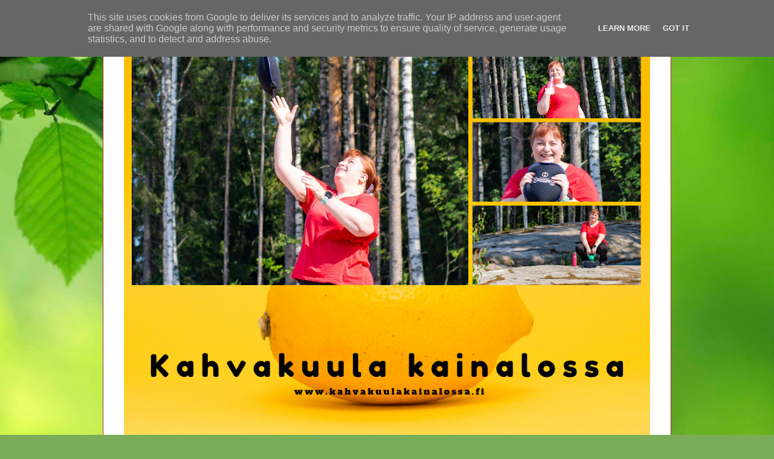

--- FILE ---
content_type: text/html; charset=UTF-8
request_url: https://www.kahvakuulakainalossa.fi/2014/01/saannollinen-ruokailu-on-kaiken-ja-o.html
body_size: 34992
content:
<!DOCTYPE html>
<html class='v2' dir='ltr' lang='fi'>
<head>
<link href='https://www.blogger.com/static/v1/widgets/4128112664-css_bundle_v2.css' rel='stylesheet' type='text/css'/>
<meta content='width=1100' name='viewport'/>
<meta content='text/html; charset=UTF-8' http-equiv='Content-Type'/>
<meta content='blogger' name='generator'/>
<link href='https://www.kahvakuulakainalossa.fi/favicon.ico' rel='icon' type='image/x-icon'/>
<link href='https://www.kahvakuulakainalossa.fi/2014/01/saannollinen-ruokailu-on-kaiken-ja-o.html' rel='canonical'/>
<link rel="alternate" type="application/atom+xml" title="Kahvakuula kainalossa - Atom" href="https://www.kahvakuulakainalossa.fi/feeds/posts/default" />
<link rel="alternate" type="application/rss+xml" title="Kahvakuula kainalossa - RSS" href="https://www.kahvakuulakainalossa.fi/feeds/posts/default?alt=rss" />
<link rel="service.post" type="application/atom+xml" title="Kahvakuula kainalossa - Atom" href="https://www.blogger.com/feeds/296743921161789193/posts/default" />

<link rel="alternate" type="application/atom+xml" title="Kahvakuula kainalossa - Atom" href="https://www.kahvakuulakainalossa.fi/feeds/934066235887666825/comments/default" />
<!--Can't find substitution for tag [blog.ieCssRetrofitLinks]-->
<link href='https://blogger.googleusercontent.com/img/b/R29vZ2xl/AVvXsEifkugGP4lKdb1_DyBK8GVtbQbp8yNd3eSELZF9cGnCm487oU5s1LIR0g_UIkFqThKVv24IqO5plVZPyHFMoVmPP-88qfqFnbHKa0sZOcQlHMZIabzt11SfOqyRVn-SHjy-98EUA-MIwhMX/s400/aamupala.jpg' rel='image_src'/>
<meta content='https://www.kahvakuulakainalossa.fi/2014/01/saannollinen-ruokailu-on-kaiken-ja-o.html' property='og:url'/>
<meta content='Säännöllinen ruokailu on kaiken A ja O' property='og:title'/>
<meta content='Lifestyleblogi, jossa sisältöä hyvinvoinnin, liikunnan, ulkoilun, matkailun, ruuan, juoman ja kulttuurin saralta kirjoittajan itsensä kokemana.' property='og:description'/>
<meta content='https://blogger.googleusercontent.com/img/b/R29vZ2xl/AVvXsEifkugGP4lKdb1_DyBK8GVtbQbp8yNd3eSELZF9cGnCm487oU5s1LIR0g_UIkFqThKVv24IqO5plVZPyHFMoVmPP-88qfqFnbHKa0sZOcQlHMZIabzt11SfOqyRVn-SHjy-98EUA-MIwhMX/w1200-h630-p-k-no-nu/aamupala.jpg' property='og:image'/>
<title>Kahvakuula kainalossa: Säännöllinen ruokailu on kaiken A ja O</title>
<style id='page-skin-1' type='text/css'><!--
/*
-----------------------------------------------
Blogger Template Style
Name:     Ethereal
Designer: Jason Morrow
URL:      jasonmorrow.etsy.com
----------------------------------------------- */
/* Content
----------------------------------------------- */
body {
font: normal normal 13px Arial, Tahoma, Helvetica, FreeSans, sans-serif;
color: #000000;
background: #7bac5a url(https://themes.googleusercontent.com/image?id=1O68v0l7ayqpM85V2xfD-z63QXDgDzJQgKH3ThSiA-jsf8XlYQ_Yzo2L06OykwDkv14ga) no-repeat fixed top center /* Credit: konradlew (http://www.istockphoto.com/portfolio/konradlew?platform=blogger) */;
}
html body .content-outer {
min-width: 0;
max-width: 100%;
width: 100%;
}
a:link {
text-decoration: none;
color: #000000;
}
a:visited {
text-decoration: none;
color: #000000;
}
a:hover {
text-decoration: underline;
color: #1d755c;
}
.main-inner {
padding-top: 15px;
}
.body-fauxcolumn-outer {
background: transparent none repeat-x scroll top center;
}
.content-fauxcolumns .fauxcolumn-inner {
background: #ffffff none repeat-x scroll top left;
border-left: 1px solid #b4273d;
border-right: 1px solid #b4273d;
}
/* Flexible Background
----------------------------------------------- */
.content-fauxcolumn-outer .fauxborder-left {
width: 100%;
padding-left: 0;
margin-left: -0;
background-color: transparent;
background-image: none;
background-repeat: no-repeat;
background-position: left top;
}
.content-fauxcolumn-outer .fauxborder-right {
margin-right: -0;
width: 0;
background-color: transparent;
background-image: none;
background-repeat: no-repeat;
background-position: right top;
}
/* Columns
----------------------------------------------- */
.content-inner {
padding: 0;
}
/* Header
----------------------------------------------- */
.header-inner {
padding: 27px 0 3px;
}
.header-inner .section {
margin: 0 35px;
}
.Header h1 {
font: normal normal 60px Times, 'Times New Roman', FreeSerif, serif;
color: #ff4ea9;
}
.Header h1 a {
color: #ff4ea9;
}
.Header .description {
font-size: 115%;
color: #000000;
}
.header-inner .Header .titlewrapper,
.header-inner .Header .descriptionwrapper {
padding-left: 0;
padding-right: 0;
margin-bottom: 0;
}
/* Tabs
----------------------------------------------- */
.tabs-outer {
position: relative;
background: transparent;
}
.tabs-cap-top, .tabs-cap-bottom {
position: absolute;
width: 100%;
}
.tabs-cap-bottom {
bottom: 0;
}
.tabs-inner {
padding: 0;
}
.tabs-inner .section {
margin: 0 35px;
}
*+html body .tabs-inner .widget li {
padding: 1px;
}
.PageList {
border-bottom: 1px solid #94ed83;
}
.tabs-inner .widget li.selected a,
.tabs-inner .widget li a:hover {
position: relative;
-moz-border-radius-topleft: 5px;
-moz-border-radius-topright: 5px;
-webkit-border-top-left-radius: 5px;
-webkit-border-top-right-radius: 5px;
-goog-ms-border-top-left-radius: 5px;
-goog-ms-border-top-right-radius: 5px;
border-top-left-radius: 5px;
border-top-right-radius: 5px;
background: #e86063 none ;
color: #000000;
}
.tabs-inner .widget li a {
display: inline-block;
margin: 0;
margin-right: 1px;
padding: .65em 1.5em;
font: normal normal 12px Arial, Tahoma, Helvetica, FreeSans, sans-serif;
color: #000000;
background-color: #ff9c9c;
-moz-border-radius-topleft: 5px;
-moz-border-radius-topright: 5px;
-webkit-border-top-left-radius: 5px;
-webkit-border-top-right-radius: 5px;
-goog-ms-border-top-left-radius: 5px;
-goog-ms-border-top-right-radius: 5px;
border-top-left-radius: 5px;
border-top-right-radius: 5px;
}
/* Headings
----------------------------------------------- */
h2 {
font: normal bold 12px Verdana, Geneva, sans-serif;
color: #000000;
}
/* Widgets
----------------------------------------------- */
.main-inner .column-left-inner {
padding: 0 0 0 20px;
}
.main-inner .column-left-inner .section {
margin-right: 0;
}
.main-inner .column-right-inner {
padding: 0 20px 0 0;
}
.main-inner .column-right-inner .section {
margin-left: 0;
}
.main-inner .section {
padding: 0;
}
.main-inner .widget {
padding: 0 0 15px;
margin: 20px 0;
border-bottom: 1px solid #efefef;
}
.main-inner .widget h2 {
margin: 0;
padding: .6em 0 .5em;
}
.footer-inner .widget h2 {
padding: 0 0 .4em;
}
.main-inner .widget h2 + div, .footer-inner .widget h2 + div {
padding-top: 15px;
}
.main-inner .widget .widget-content {
margin: 0;
padding: 15px 0 0;
}
.main-inner .widget ul, .main-inner .widget #ArchiveList ul.flat {
margin: -15px -15px -15px;
padding: 0;
list-style: none;
}
.main-inner .sidebar .widget h2 {
border-bottom: 1px solid rgba(0,0,0,0);
}
.main-inner .widget #ArchiveList {
margin: -15px 0 0;
}
.main-inner .widget ul li, .main-inner .widget #ArchiveList ul.flat li {
padding: .5em 15px;
text-indent: 0;
}
.main-inner .widget #ArchiveList ul li {
padding-top: .25em;
padding-bottom: .25em;
}
.main-inner .widget ul li:first-child, .main-inner .widget #ArchiveList ul.flat li:first-child {
border-top: none;
}
.main-inner .widget ul li:last-child, .main-inner .widget #ArchiveList ul.flat li:last-child {
border-bottom: none;
}
.main-inner .widget .post-body ul {
padding: 0 2.5em;
margin: .5em 0;
list-style: disc;
}
.main-inner .widget .post-body ul li {
padding: 0.25em 0;
margin-bottom: .25em;
color: #000000;
border: none;
}
.footer-inner .widget ul {
padding: 0;
list-style: none;
}
.widget .zippy {
color: #000000;
}
/* Posts
----------------------------------------------- */
.main.section {
margin: 0 20px;
}
body .main-inner .Blog {
padding: 0;
background-color: transparent;
border: none;
}
.main-inner .widget h2.date-header {
border-bottom: 1px solid rgba(0,0,0,0);
}
.date-outer {
position: relative;
margin: 15px 0 20px;
}
.date-outer:first-child {
margin-top: 0;
}
.date-posts {
clear: both;
}
.post-outer, .inline-ad {
border-bottom: 1px solid #efefef;
padding: 30px 0;
}
.post-outer {
padding-bottom: 10px;
}
.post-outer:first-child {
padding-top: 0;
border-top: none;
}
.post-outer:last-child, .inline-ad:last-child {
border-bottom: none;
}
.post-body img {
padding: 8px;
}
h3.post-title, h4 {
font: normal normal 24px Times, Times New Roman, serif;
color: #ff4ea9;
}
h3.post-title a {
font: normal normal 24px Times, Times New Roman, serif;
color: #ff4ea9;
text-decoration: none;
}
h3.post-title a:hover {
color: #1d755c;
text-decoration: underline;
}
.post-header {
margin: 0 0 1.5em;
}
.post-body {
line-height: 1.4;
}
.post-footer {
margin: 1.5em 0 0;
}
#blog-pager {
padding: 15px;
}
.blog-feeds, .post-feeds {
margin: 1em 0;
text-align: center;
}
.post-outer .comments {
margin-top: 2em;
}
/* Comments
----------------------------------------------- */
.comments .comments-content .icon.blog-author {
background-repeat: no-repeat;
background-image: url([data-uri]);
}
.comments .comments-content .loadmore a {
background: #ffffff none repeat-x scroll top left;
}
.comments .comments-content .loadmore a {
border-top: 1px solid rgba(0,0,0,0);
border-bottom: 1px solid rgba(0,0,0,0);
}
.comments .comment-thread.inline-thread {
background: #ffffff none repeat-x scroll top left;
}
.comments .continue {
border-top: 2px solid rgba(0,0,0,0);
}
/* Footer
----------------------------------------------- */
.footer-inner {
padding: 30px 0;
overflow: hidden;
}
/* Mobile
----------------------------------------------- */
body.mobile  {
background-size: auto
}
.mobile .body-fauxcolumn-outer {
background: ;
}
.mobile .content-fauxcolumns .fauxcolumn-inner {
opacity: 0.75;
}
.mobile .content-fauxcolumn-outer .fauxborder-right {
margin-right: 0;
}
.mobile-link-button {
background-color: #e86063;
}
.mobile-link-button a:link, .mobile-link-button a:visited {
color: #000000;
}
.mobile-index-contents {
color: #444444;
}
.mobile .body-fauxcolumn-outer {
background-size: 100% auto;
}
.mobile .mobile-date-outer {
border-bottom: transparent;
}
.mobile .PageList {
border-bottom: none;
}
.mobile .tabs-inner .section {
margin: 0;
}
.mobile .tabs-inner .PageList .widget-content {
background: #e86063 none;
color: #000000;
}
.mobile .tabs-inner .PageList .widget-content .pagelist-arrow {
border-left: 1px solid #000000;
}
.mobile .footer-inner {
overflow: visible;
}
body.mobile .AdSense {
margin: 0 -10px;
}

--></style>
<style id='template-skin-1' type='text/css'><!--
body {
min-width: 940px;
}
.content-outer, .content-fauxcolumn-outer, .region-inner {
min-width: 940px;
max-width: 940px;
_width: 940px;
}
.main-inner .columns {
padding-left: 0px;
padding-right: 260px;
}
.main-inner .fauxcolumn-center-outer {
left: 0px;
right: 260px;
/* IE6 does not respect left and right together */
_width: expression(this.parentNode.offsetWidth -
parseInt("0px") -
parseInt("260px") + 'px');
}
.main-inner .fauxcolumn-left-outer {
width: 0px;
}
.main-inner .fauxcolumn-right-outer {
width: 260px;
}
.main-inner .column-left-outer {
width: 0px;
right: 100%;
margin-left: -0px;
}
.main-inner .column-right-outer {
width: 260px;
margin-right: -260px;
}
#layout {
min-width: 0;
}
#layout .content-outer {
min-width: 0;
width: 800px;
}
#layout .region-inner {
min-width: 0;
width: auto;
}
body#layout div.add_widget {
padding: 8px;
}
body#layout div.add_widget a {
margin-left: 32px;
}
--></style>
<style>
    body {background-image:url(https\:\/\/themes.googleusercontent.com\/image?id=1O68v0l7ayqpM85V2xfD-z63QXDgDzJQgKH3ThSiA-jsf8XlYQ_Yzo2L06OykwDkv14ga);}
    
@media (max-width: 200px) { body {background-image:url(https\:\/\/themes.googleusercontent.com\/image?id=1O68v0l7ayqpM85V2xfD-z63QXDgDzJQgKH3ThSiA-jsf8XlYQ_Yzo2L06OykwDkv14ga&options=w200);}}
@media (max-width: 400px) and (min-width: 201px) { body {background-image:url(https\:\/\/themes.googleusercontent.com\/image?id=1O68v0l7ayqpM85V2xfD-z63QXDgDzJQgKH3ThSiA-jsf8XlYQ_Yzo2L06OykwDkv14ga&options=w400);}}
@media (max-width: 800px) and (min-width: 401px) { body {background-image:url(https\:\/\/themes.googleusercontent.com\/image?id=1O68v0l7ayqpM85V2xfD-z63QXDgDzJQgKH3ThSiA-jsf8XlYQ_Yzo2L06OykwDkv14ga&options=w800);}}
@media (max-width: 1200px) and (min-width: 801px) { body {background-image:url(https\:\/\/themes.googleusercontent.com\/image?id=1O68v0l7ayqpM85V2xfD-z63QXDgDzJQgKH3ThSiA-jsf8XlYQ_Yzo2L06OykwDkv14ga&options=w1200);}}
/* Last tag covers anything over one higher than the previous max-size cap. */
@media (min-width: 1201px) { body {background-image:url(https\:\/\/themes.googleusercontent.com\/image?id=1O68v0l7ayqpM85V2xfD-z63QXDgDzJQgKH3ThSiA-jsf8XlYQ_Yzo2L06OykwDkv14ga&options=w1600);}}
  </style>
<!-- Google tag (gtag.js) -->
<script async='true' src='https://www.googletagmanager.com/gtag/js?id=G-9KBDNKNYK3'></script>
<script>
        window.dataLayer = window.dataLayer || [];
        function gtag(){dataLayer.push(arguments);}
        gtag('js', new Date());
        gtag('config', 'G-9KBDNKNYK3');
      </script>
<link href='https://www.blogger.com/dyn-css/authorization.css?targetBlogID=296743921161789193&amp;zx=8543fe5b-199b-4be2-b42c-af019efa1cd2' media='none' onload='if(media!=&#39;all&#39;)media=&#39;all&#39;' rel='stylesheet'/><noscript><link href='https://www.blogger.com/dyn-css/authorization.css?targetBlogID=296743921161789193&amp;zx=8543fe5b-199b-4be2-b42c-af019efa1cd2' rel='stylesheet'/></noscript>
<meta name='google-adsense-platform-account' content='ca-host-pub-1556223355139109'/>
<meta name='google-adsense-platform-domain' content='blogspot.com'/>

<!-- data-ad-client=ca-pub-6198679715716282 -->

<script type="text/javascript" language="javascript">
  // Supply ads personalization default for EEA readers
  // See https://www.blogger.com/go/adspersonalization
  adsbygoogle = window.adsbygoogle || [];
  if (typeof adsbygoogle.requestNonPersonalizedAds === 'undefined') {
    adsbygoogle.requestNonPersonalizedAds = 1;
  }
</script>


<link rel="stylesheet" href="https://fonts.googleapis.com/css2?display=swap&family=PT+Serif"></head>
<body class='loading variant-leaves1'>
<div class='navbar section' id='navbar' name='Navigointipalkki'><div class='widget Navbar' data-version='1' id='Navbar1'><script type="text/javascript">
    function setAttributeOnload(object, attribute, val) {
      if(window.addEventListener) {
        window.addEventListener('load',
          function(){ object[attribute] = val; }, false);
      } else {
        window.attachEvent('onload', function(){ object[attribute] = val; });
      }
    }
  </script>
<div id="navbar-iframe-container"></div>
<script type="text/javascript" src="https://apis.google.com/js/platform.js"></script>
<script type="text/javascript">
      gapi.load("gapi.iframes:gapi.iframes.style.bubble", function() {
        if (gapi.iframes && gapi.iframes.getContext) {
          gapi.iframes.getContext().openChild({
              url: 'https://www.blogger.com/navbar/296743921161789193?po\x3d934066235887666825\x26origin\x3dhttps://www.kahvakuulakainalossa.fi',
              where: document.getElementById("navbar-iframe-container"),
              id: "navbar-iframe"
          });
        }
      });
    </script><script type="text/javascript">
(function() {
var script = document.createElement('script');
script.type = 'text/javascript';
script.src = '//pagead2.googlesyndication.com/pagead/js/google_top_exp.js';
var head = document.getElementsByTagName('head')[0];
if (head) {
head.appendChild(script);
}})();
</script>
</div></div>
<div class='body-fauxcolumns'>
<div class='fauxcolumn-outer body-fauxcolumn-outer'>
<div class='cap-top'>
<div class='cap-left'></div>
<div class='cap-right'></div>
</div>
<div class='fauxborder-left'>
<div class='fauxborder-right'></div>
<div class='fauxcolumn-inner'>
</div>
</div>
<div class='cap-bottom'>
<div class='cap-left'></div>
<div class='cap-right'></div>
</div>
</div>
</div>
<div class='content'>
<div class='content-fauxcolumns'>
<div class='fauxcolumn-outer content-fauxcolumn-outer'>
<div class='cap-top'>
<div class='cap-left'></div>
<div class='cap-right'></div>
</div>
<div class='fauxborder-left'>
<div class='fauxborder-right'></div>
<div class='fauxcolumn-inner'>
</div>
</div>
<div class='cap-bottom'>
<div class='cap-left'></div>
<div class='cap-right'></div>
</div>
</div>
</div>
<div class='content-outer'>
<div class='content-cap-top cap-top'>
<div class='cap-left'></div>
<div class='cap-right'></div>
</div>
<div class='fauxborder-left content-fauxborder-left'>
<div class='fauxborder-right content-fauxborder-right'></div>
<div class='content-inner'>
<header>
<div class='header-outer'>
<div class='header-cap-top cap-top'>
<div class='cap-left'></div>
<div class='cap-right'></div>
</div>
<div class='fauxborder-left header-fauxborder-left'>
<div class='fauxborder-right header-fauxborder-right'></div>
<div class='region-inner header-inner'>
<div class='header section' id='header' name='Otsikko'><div class='widget Header' data-version='1' id='Header1'>
<div id='header-inner'>
<a href='https://www.kahvakuulakainalossa.fi/' style='display: block'>
<img alt='Kahvakuula kainalossa' height='696px; ' id='Header1_headerimg' src='https://blogger.googleusercontent.com/img/a/AVvXsEgV7dQ12uvwg0zavB7Ri-Mohvo8AioZApsZFxmgixnd8CCxrGXI9PN2KWyWwE8TCvQKZvzUA7BcNgSwW9VnsxNO-3tuOICWahoJHmdjMY46dcQ9L0SF79PiTxg1DYmQdPpcvk9n5d3CqCIcNCl1z-b-OH1biCv6AFnYlPVLUMcaCDoul9Lvh-NMv_x41QJx=s870' style='display: block' width='870px; '/>
</a>
<div class='descriptionwrapper'>
<p class='description'><span>Kahvakuula kainalossa on lifestyleblogi, jossa lukijana pääset sukeltamaan hyvinvoinnin, kulttuurin, ulkoilun, matkailun, ruuan, juoman ja lukunautintojen pariin yhdessä kirjoittajan kanssa. Aiheet eivät ehkä pysy tiukasti yllämainituissa, mutta sallitaan se. Valokuvat ovat kirjoittajan omia ellei toisin mainita ja postauksissa ote on positiivinen ja maanläheinen kuten kirjoittaja itsekin on.</span></p>
</div>
</div>
</div></div>
</div>
</div>
<div class='header-cap-bottom cap-bottom'>
<div class='cap-left'></div>
<div class='cap-right'></div>
</div>
</div>
</header>
<div class='tabs-outer'>
<div class='tabs-cap-top cap-top'>
<div class='cap-left'></div>
<div class='cap-right'></div>
</div>
<div class='fauxborder-left tabs-fauxborder-left'>
<div class='fauxborder-right tabs-fauxborder-right'></div>
<div class='region-inner tabs-inner'>
<div class='tabs section' id='crosscol' name='Kaikki sarakkeet'><div class='widget PageList' data-version='1' id='PageList1'>
<h2>Sivut</h2>
<div class='widget-content'>
<ul>
<li>
<a href='https://www.kahvakuulakainalossa.fi/'>Etusivu</a>
</li>
<li>
<a href='https://www.kahvakuulakainalossa.fi/p/mari-esittaytyy_13.html'>Mari esittäytyy</a>
</li>
<li>
<a href='https://www.kahvakuulakainalossa.fi/p/yhteystiedot.html'>Yhteystiedot</a>
</li>
<li>
<a href='https://instagram.com/kahvakuula_kainalossa/'>Instagram</a>
</li>
<li>
<a href='https://fi.pinterest.com/mariettakahara/'>Pinterest</a>
</li>
<li>
<a href='https://www.facebook.com/MariKahvakuulakainalossa'>Facebook</a>
</li>
<li>
<a href='https://www.tiktok.com/@kahvakuula_kainalossa'>TikTok</a>
</li>
</ul>
<div class='clear'></div>
</div>
</div></div>
<div class='tabs no-items section' id='crosscol-overflow' name='Cross-Column 2'></div>
</div>
</div>
<div class='tabs-cap-bottom cap-bottom'>
<div class='cap-left'></div>
<div class='cap-right'></div>
</div>
</div>
<div class='main-outer'>
<div class='main-cap-top cap-top'>
<div class='cap-left'></div>
<div class='cap-right'></div>
</div>
<div class='fauxborder-left main-fauxborder-left'>
<div class='fauxborder-right main-fauxborder-right'></div>
<div class='region-inner main-inner'>
<div class='columns fauxcolumns'>
<div class='fauxcolumn-outer fauxcolumn-center-outer'>
<div class='cap-top'>
<div class='cap-left'></div>
<div class='cap-right'></div>
</div>
<div class='fauxborder-left'>
<div class='fauxborder-right'></div>
<div class='fauxcolumn-inner'>
</div>
</div>
<div class='cap-bottom'>
<div class='cap-left'></div>
<div class='cap-right'></div>
</div>
</div>
<div class='fauxcolumn-outer fauxcolumn-left-outer'>
<div class='cap-top'>
<div class='cap-left'></div>
<div class='cap-right'></div>
</div>
<div class='fauxborder-left'>
<div class='fauxborder-right'></div>
<div class='fauxcolumn-inner'>
</div>
</div>
<div class='cap-bottom'>
<div class='cap-left'></div>
<div class='cap-right'></div>
</div>
</div>
<div class='fauxcolumn-outer fauxcolumn-right-outer'>
<div class='cap-top'>
<div class='cap-left'></div>
<div class='cap-right'></div>
</div>
<div class='fauxborder-left'>
<div class='fauxborder-right'></div>
<div class='fauxcolumn-inner'>
</div>
</div>
<div class='cap-bottom'>
<div class='cap-left'></div>
<div class='cap-right'></div>
</div>
</div>
<!-- corrects IE6 width calculation -->
<div class='columns-inner'>
<div class='column-center-outer'>
<div class='column-center-inner'>
<div class='main section' id='main' name='Ensisijainen'><div class='widget Blog' data-version='1' id='Blog1'>
<div class='blog-posts hfeed'>

          <div class="date-outer">
        
<h2 class='date-header'><span>04 tammikuuta 2014</span></h2>

          <div class="date-posts">
        
<div class='post-outer'>
<div class='post hentry uncustomized-post-template' itemprop='blogPost' itemscope='itemscope' itemtype='http://schema.org/BlogPosting'>
<meta content='https://blogger.googleusercontent.com/img/b/R29vZ2xl/AVvXsEifkugGP4lKdb1_DyBK8GVtbQbp8yNd3eSELZF9cGnCm487oU5s1LIR0g_UIkFqThKVv24IqO5plVZPyHFMoVmPP-88qfqFnbHKa0sZOcQlHMZIabzt11SfOqyRVn-SHjy-98EUA-MIwhMX/s400/aamupala.jpg' itemprop='image_url'/>
<meta content='296743921161789193' itemprop='blogId'/>
<meta content='934066235887666825' itemprop='postId'/>
<a name='934066235887666825'></a>
<h3 class='post-title entry-title' itemprop='name'>
Säännöllinen ruokailu on kaiken A ja O
</h3>
<div class='post-header'>
<div class='post-header-line-1'></div>
</div>
<div class='post-body entry-content' id='post-body-934066235887666825' itemprop='description articleBody'>
<div dir="ltr" style="text-align: left;" trbidi="on">
Säännöllisyys on se, mikä monien yleensä pitää oppia silloin kun tehdään elämäntaparemonttia. Muistan itse kuinka joskus nuorena saatoin syödä ensimmäisen päivän aterian vasta iltapäivällä. Sitten joskus varmaan kolmikymppisenä vasta opettelin syömään aamupalaa ennen töihin lähtöä. Nykyään syöminen on mulle niin tärkeää, että suunnittelen seuraavan päivän ateriat aina edellisenä päivänä ja teen jo illalla eväät mukaan töihin. Tuo mun keliakiani on varmaan vielä auttanut mua tuossa asiassa, että täytyykin suunnitella, jotta varmasti sitten on syötävää joka välissä. <br />
<br />
Säännöllisen syömisen etuna on se, että aineenvaihdunta pysyy tasaisena eikä tule nälkä, kun syö ennen näläntunnetta. Minä syön säännöllisesti ja suunnilleen aina samaan kellonaikaa joka päivä. Tosin huomaan kyllä välistä sen, että kun olen kotona, niin säännöllisyys saattaa hieman kärsiä tästä. Työpäivinä säännöllisyys ruokailussa on paljon helpompi pitää, kuin vapaapäivinä.<br />
<br />
Mun ruokavalioni on jotain kuinkin tällainen:<br />
<br />
Aamupala klo 5.15 (tai klo 6.30) nautin smoothien (sis. mustaherukkaa, mansikkaa, banaania, Vitaline 0% jugurttia ja mahdollisesti vielä SuperFood-aineksia ripaus). Smoothien sekaan sekoitan 1 tl Lepicol-kuitua. <br />
<div class="separator" style="clear: both; text-align: center;">
<a href="https://blogger.googleusercontent.com/img/b/R29vZ2xl/AVvXsEjJD-WYGZK7pqkcyrTR4oA_7RmjdA7urLjmL5VNWAfpECM-5irO6jhVQS7ekuXH2V-VNbGrkSJEQg1Bh26Rdxz3SYH-HuuUgzVPZQYIumpRBaPEXbiSV7qvYAy4MR5a7YkMcFBm2QcMvxt6/s1600/aamupala2.jpg" imageanchor="1" style="margin-left: 1em; margin-right: 1em;"><br /></a></div>
<div class="separator" style="clear: both; text-align: center;">
</div>
<div class="separator" style="clear: both; text-align: center;">
</div>
<div class="separator" style="clear: both; text-align: center;">
<a href="https://blogger.googleusercontent.com/img/b/R29vZ2xl/AVvXsEifkugGP4lKdb1_DyBK8GVtbQbp8yNd3eSELZF9cGnCm487oU5s1LIR0g_UIkFqThKVv24IqO5plVZPyHFMoVmPP-88qfqFnbHKa0sZOcQlHMZIabzt11SfOqyRVn-SHjy-98EUA-MIwhMX/s1600/aamupala.jpg" imageanchor="1" style="margin-left: 1em; margin-right: 1em;"><img border="0" height="376" src="https://blogger.googleusercontent.com/img/b/R29vZ2xl/AVvXsEifkugGP4lKdb1_DyBK8GVtbQbp8yNd3eSELZF9cGnCm487oU5s1LIR0g_UIkFqThKVv24IqO5plVZPyHFMoVmPP-88qfqFnbHKa0sZOcQlHMZIabzt11SfOqyRVn-SHjy-98EUA-MIwhMX/s400/aamupala.jpg" width="400" />&nbsp;</a></div>
<div class="separator" style="clear: both; text-align: center;">
<br /></div>
<div class="separator" style="clear: both; text-align: center;">
Smoothien nautin aamulla ennen kuntosalia. Kuntosalin (klo 8.00) jälkeen jatkan vielä aamupalaa nauttimalla gluteenittoman sämpylän (siitä mä en luovu ihan hevillä). Toisinaan voin syödä myös gluteenitonta hapanleipää, silloin harvoin kun sitä on saatavilla. Usein tämä on mun päivän ainoa leipäni. Sämpylän syön 5% aamupalajuuston ja levitteen kanssa. </div>
<div class="separator" style="clear: both; text-align: center;">
<br /></div>
<div class="separator" style="clear: both; text-align: center;">
<a href="https://blogger.googleusercontent.com/img/b/R29vZ2xl/AVvXsEjJD-WYGZK7pqkcyrTR4oA_7RmjdA7urLjmL5VNWAfpECM-5irO6jhVQS7ekuXH2V-VNbGrkSJEQg1Bh26Rdxz3SYH-HuuUgzVPZQYIumpRBaPEXbiSV7qvYAy4MR5a7YkMcFBm2QcMvxt6/s1600/aamupala2.jpg" style="margin-left: 1em; margin-right: 1em;"><img border="0" height="400" src="https://blogger.googleusercontent.com/img/b/R29vZ2xl/AVvXsEjJD-WYGZK7pqkcyrTR4oA_7RmjdA7urLjmL5VNWAfpECM-5irO6jhVQS7ekuXH2V-VNbGrkSJEQg1Bh26Rdxz3SYH-HuuUgzVPZQYIumpRBaPEXbiSV7qvYAy4MR5a7YkMcFBm2QcMvxt6/s400/aamupala2.jpg" width="300" />&nbsp;</a></div>
<div class="separator" style="clear: both; text-align: center;">
<br /></div>
<div class="separator" style="clear: both; text-align: center;">
Klo 12.00 syön lounaan. Lounaaksi jotain kevyttä. Tässä esimerkkinä sosekeittoa, raejuustoa, gluteenitonta näkkileipää ja levitettä). &nbsp; </div>
<div class="separator" style="clear: both; text-align: center;">
<br /></div>
<div class="separator" style="clear: both; text-align: center;">
<a href="https://blogger.googleusercontent.com/img/b/R29vZ2xl/AVvXsEhUMXFr_c7R6G_ySK8tRBlGm2kFxD6WoKtg_wZMezqetdu_i56JC4Koxw184ZPV-eSS4Uh3iyF5yBq_gHzi0P04MqJGiktPN1dJekxeMcEDXewRvJmlIfvD24UhGlR6t2qmt3pVsa0iqxr1/s1600/lounas.jpg" style="margin-left: 1em; margin-right: 1em;"><img border="0" height="300" src="https://blogger.googleusercontent.com/img/b/R29vZ2xl/AVvXsEhUMXFr_c7R6G_ySK8tRBlGm2kFxD6WoKtg_wZMezqetdu_i56JC4Koxw184ZPV-eSS4Uh3iyF5yBq_gHzi0P04MqJGiktPN1dJekxeMcEDXewRvJmlIfvD24UhGlR6t2qmt3pVsa0iqxr1/s400/lounas.jpg" width="400" />&nbsp;</a></div>
<div class="separator" style="clear: both; text-align: center;">
<br /></div>
<div class="separator" style="clear: both; text-align: center;">
Klo 14.45 syön välipalan. Välipalana yleensä rahkaa.&nbsp;</div>
<div class="separator" style="clear: both; text-align: center;">
Rahkan sekaan lisään yleensä marjoja tai CocoVi:n kuivattuja marjoja.</div>
<div class="separator" style="clear: both; text-align: center;">
Tässä kuitenkin granaattiomenaa ja 1/4 banaania.</div>
<br />
<div class="separator" style="clear: both; text-align: center;">
<a href="https://blogger.googleusercontent.com/img/b/R29vZ2xl/AVvXsEjUy_SZ3yQGWdrpOKVewY7p9oBeO0j6vEjQ5FbKRyAcOycyLvmOXS81kpLab6lBQhEwEppHbaqCs7xIQELyKMI9dhFx3IMOd1SHz9mCHByquSu1MK8k4s8fpWHAkIsyiBB6trTaFojHc8J-/s1600/va%CC%88lipala.jpg" style="margin-left: 1em; margin-right: 1em;"><img border="0" height="400" src="https://blogger.googleusercontent.com/img/b/R29vZ2xl/AVvXsEjUy_SZ3yQGWdrpOKVewY7p9oBeO0j6vEjQ5FbKRyAcOycyLvmOXS81kpLab6lBQhEwEppHbaqCs7xIQELyKMI9dhFx3IMOd1SHz9mCHByquSu1MK8k4s8fpWHAkIsyiBB6trTaFojHc8J-/s400/va%CC%88lipala.jpg" width="300" /></a>&nbsp;</div>
<div class="separator" style="clear: both; text-align: center;">
<br /></div>
<div class="separator" style="clear: both; text-align: center;">
Klo 17.30 päivällinen. Salaattia ja tonnikalaa (joskus myös broileria tms.). </div>
<br />
<div class="separator" style="clear: both; text-align: center;">
<a href="https://blogger.googleusercontent.com/img/b/R29vZ2xl/AVvXsEjQiid3Yrz7r4k77DBqbAcY_ZB1L2fjtWTtYdyin93vnt2jx9GgYvZv8UKM2fyYOUaX3CzZ0up62lnbyPdIK9Xrw7eMJI5fJZIDLP7v04sBT7B8J9qO9fhKOw_JyLrLdRorxe944QbTVP4t/s1600/pa%CC%88iva%CC%88llinen.jpg" imageanchor="1" style="margin-left: 1em; margin-right: 1em;"><img border="0" height="400" src="https://blogger.googleusercontent.com/img/b/R29vZ2xl/AVvXsEjQiid3Yrz7r4k77DBqbAcY_ZB1L2fjtWTtYdyin93vnt2jx9GgYvZv8UKM2fyYOUaX3CzZ0up62lnbyPdIK9Xrw7eMJI5fJZIDLP7v04sBT7B8J9qO9fhKOw_JyLrLdRorxe944QbTVP4t/s400/pa%CC%88iva%CC%88llinen.jpg" width="300" />&nbsp;</a></div>
<div class="separator" style="clear: both; text-align: center;">
<br /></div>
<div class="separator" style="clear: both; text-align: center;">
Klo 20.00 iltapala. Iltapalana useimmiten rahkaa tai smoothieta. Tässä rahkan seassa on (kaurahiutaleita, marjoja sekä kuivattuna että tuoreina).</div>
<div class="separator" style="clear: both; text-align: center;">
<br /></div>
<div class="separator" style="clear: both; text-align: center;">
<a href="https://blogger.googleusercontent.com/img/b/R29vZ2xl/AVvXsEiU_dZoOuEW8sJO0O1ZF_rwvb0J8EhzLY9hQ0YjKt7LHQgaeY1c2kHbvIKoXGR9KtDtoedXqL-z9EPTEhoYj_wChhFMzPkYd8zoWC507X9tP5EGzKrMjB-mG9MHhsPTlUGrUN1pfJjZz4_C/s1600/iltapala.jpg" style="margin-left: 1em; margin-right: 1em;"><img border="0" height="400" src="https://blogger.googleusercontent.com/img/b/R29vZ2xl/AVvXsEiU_dZoOuEW8sJO0O1ZF_rwvb0J8EhzLY9hQ0YjKt7LHQgaeY1c2kHbvIKoXGR9KtDtoedXqL-z9EPTEhoYj_wChhFMzPkYd8zoWC507X9tP5EGzKrMjB-mG9MHhsPTlUGrUN1pfJjZz4_C/s400/iltapala.jpg" width="300" /></a> </div>
<div class="separator" style="clear: both; text-align: center;">
<br /></div>
<div class="separator" style="clear: both; text-align: center;">
Näillä "eväillä" suunnilleen olen mennyt jo pidempään.&nbsp;</div>
<div class="separator" style="clear: both; text-align: center;">
Tämän ruokavalion olen käynyt mun ravintoterapeutin kanssa läpi.&nbsp;</div>
<div class="separator" style="clear: both; text-align: center;">
Tässä on otettu huomioon keliakiaruokavaliosuositukset (tosin leipää pitäisi syödä enemmän suositusten mukaan, mutta koen, että tulen tälläkin toimeen).&nbsp; </div>
<div class="separator" style="clear: both; text-align: center;">
<br /></div>
<div class="separator" style="clear: both; text-align: center;">
Uudenvuodenlupauksena mulla oli, että lisään ruokavaliooni enemmän vihreää salaattia ja&nbsp; se, että yritän syödä puhtaampaa ruokaa.&nbsp;</div>
<div class="separator" style="clear: both; text-align: center;">
<br /></div>
<div class="separator" style="clear: both; text-align: center;">
Päädyin myös tilaamaan itselleni ravintoasiantuntijalle ajan.&nbsp;</div>
<div class="separator" style="clear: both; text-align: center;">
Katsotaan, että miten tuo ravintoasiantuntijan käynnin jälkeen jatketaan.</div>
<div class="separator" style="clear: both; text-align: center;">
<br /></div>
<div class="separator" style="clear: both; text-align: center;">
Näiden lisäksi käytän vielä lisävitamiineja.</div>
<div class="separator" style="clear: both; text-align: center;">
Vitamiinithan yleensä suositellaan saatavan ruoasta, mutta keliaakikolla on usein näitä vitamiinien, kuitujen ja ravintoaineiden imeytymisongelmia, joten siitä syystä lisävitamiinit on tarpeen.</div>
<div class="separator" style="clear: both; text-align: center;">
Näitä vitamiineja minulla oli onni päästä testailemaan <a href="http://www.nordichealthsprays.fi/fi/etusivu">Pohjoismaiset terveyssuihkeet</a> yrityksen ollessa </div>
<div class="separator" style="clear: both; text-align: center;">
Keliaakikolle mahtava tuote, koska vitamiinit on nestemäisessä muodossa ja ne suihkautetaan kielen alle, joten imeytyvät paremmin kuin tabletteina nauttittuna. Täältä löytyy vielä yksi <a href="//www.youtube.com/watch?v=mNmYe2HPe9I">video</a> aiheesta. </div>
<div class="separator" style="clear: both; text-align: center;">
<br /></div>
<div class="separator" style="clear: both; text-align: center;">
<a href="https://blogger.googleusercontent.com/img/b/R29vZ2xl/AVvXsEizm4zXKlHb5trJLXCCXF2O-t2-P0m9cpNs3dTe72Cia_y_kbWZVZOFqhXSLvXhLCvfJOS7YjOwEevsJBOCeEus_rVB0OX6LxVp-na6cDhZUrXOTNXpkIViiM2ik7-r6NniiiC6bIlH9QO2/s1600/vitamiinit.jpg" imageanchor="1" style="margin-left: 1em; margin-right: 1em;"><img border="0" height="640" src="https://blogger.googleusercontent.com/img/b/R29vZ2xl/AVvXsEizm4zXKlHb5trJLXCCXF2O-t2-P0m9cpNs3dTe72Cia_y_kbWZVZOFqhXSLvXhLCvfJOS7YjOwEevsJBOCeEus_rVB0OX6LxVp-na6cDhZUrXOTNXpkIViiM2ik7-r6NniiiC6bIlH9QO2/s640/vitamiinit.jpg" width="480" />&nbsp;</a></div>
<div class="separator" style="clear: both; text-align: center;">
<br /></div>
<div class="separator" style="clear: both; text-align: center;">
<b>Miten te muut syötte? Syöttekö säännöllisesti? Syöttekö joka päivä samalla tavalla?</b></div>
<div class="separator" style="clear: both; text-align: center;">
<b>Olisi kiva kuulla myös muiden syömistottumuksista.&nbsp; </b></div>
<div class="separator" style="clear: both; text-align: center;">
<br /></div>
<div class="separator" style="clear: both; text-align: center;">
<br /></div>
<div class="separator" style="clear: both; text-align: center;">
Maiju </div>
</div>
<div style='clear: both;'></div>
</div>
<div class='post-footer'>
<div class='post-footer-line post-footer-line-1'>
<span class='post-author vcard'>
Lähettänyt
<span class='fn' itemprop='author' itemscope='itemscope' itemtype='http://schema.org/Person'>
<span itemprop='name'>maiju</span>
</span>
</span>
<span class='post-timestamp'>
klo
<meta content='https://www.kahvakuulakainalossa.fi/2014/01/saannollinen-ruokailu-on-kaiken-ja-o.html' itemprop='url'/>
<a class='timestamp-link' href='https://www.kahvakuulakainalossa.fi/2014/01/saannollinen-ruokailu-on-kaiken-ja-o.html' rel='bookmark' title='permanent link'><abbr class='published' itemprop='datePublished' title='2014-01-04T21:46:00+02:00'>21.46</abbr></a>
</span>
<span class='post-comment-link'>
</span>
<span class='post-icons'>
<span class='item-control blog-admin pid-219300313'>
<a href='https://www.blogger.com/post-edit.g?blogID=296743921161789193&postID=934066235887666825&from=pencil' title='Muokkaa tekstiä'>
<img alt='' class='icon-action' height='18' src='https://resources.blogblog.com/img/icon18_edit_allbkg.gif' width='18'/>
</a>
</span>
</span>
<div class='post-share-buttons goog-inline-block'>
<a class='goog-inline-block share-button sb-email' href='https://www.blogger.com/share-post.g?blogID=296743921161789193&postID=934066235887666825&target=email' target='_blank' title='Kohteen lähettäminen sähköpostitse'><span class='share-button-link-text'>Kohteen lähettäminen sähköpostitse</span></a><a class='goog-inline-block share-button sb-blog' href='https://www.blogger.com/share-post.g?blogID=296743921161789193&postID=934066235887666825&target=blog' onclick='window.open(this.href, "_blank", "height=270,width=475"); return false;' target='_blank' title='Bloggaa tästä!'><span class='share-button-link-text'>Bloggaa tästä!</span></a><a class='goog-inline-block share-button sb-twitter' href='https://www.blogger.com/share-post.g?blogID=296743921161789193&postID=934066235887666825&target=twitter' target='_blank' title='Jaa X:ssä'><span class='share-button-link-text'>Jaa X:ssä</span></a><a class='goog-inline-block share-button sb-facebook' href='https://www.blogger.com/share-post.g?blogID=296743921161789193&postID=934066235887666825&target=facebook' onclick='window.open(this.href, "_blank", "height=430,width=640"); return false;' target='_blank' title='Jaa Facebookiin'><span class='share-button-link-text'>Jaa Facebookiin</span></a><a class='goog-inline-block share-button sb-pinterest' href='https://www.blogger.com/share-post.g?blogID=296743921161789193&postID=934066235887666825&target=pinterest' target='_blank' title='Jaa Pinterestiin'><span class='share-button-link-text'>Jaa Pinterestiin</span></a>
</div>
</div>
<div class='post-footer-line post-footer-line-2'>
<span class='post-labels'>
Tunnisteet:
<a href='https://www.kahvakuulakainalossa.fi/search/label/Aamiainen' rel='tag'>Aamiainen</a>,
<a href='https://www.kahvakuulakainalossa.fi/search/label/Lounas' rel='tag'>Lounas</a>,
<a href='https://www.kahvakuulakainalossa.fi/search/label/Maiju' rel='tag'>Maiju</a>,
<a href='https://www.kahvakuulakainalossa.fi/search/label/Ravintoaineet' rel='tag'>Ravintoaineet</a>,
<a href='https://www.kahvakuulakainalossa.fi/search/label/Ruoka' rel='tag'>Ruoka</a>,
<a href='https://www.kahvakuulakainalossa.fi/search/label/Ruokavalio' rel='tag'>Ruokavalio</a>,
<a href='https://www.kahvakuulakainalossa.fi/search/label/Vitamiinit%20ja%20hivenaineet' rel='tag'>Vitamiinit ja hivenaineet</a>,
<a href='https://www.kahvakuulakainalossa.fi/search/label/V%C3%A4lipala' rel='tag'>Välipala</a>
</span>
</div>
<div class='post-footer-line post-footer-line-3'>
<span class='post-location'>
</span>
</div>
</div>
</div>
<div class='comments' id='comments'>
<a name='comments'></a>
<h4>8 kommenttia:</h4>
<div class='comments-content'>
<script async='async' src='' type='text/javascript'></script>
<script type='text/javascript'>
    (function() {
      var items = null;
      var msgs = null;
      var config = {};

// <![CDATA[
      var cursor = null;
      if (items && items.length > 0) {
        cursor = parseInt(items[items.length - 1].timestamp) + 1;
      }

      var bodyFromEntry = function(entry) {
        var text = (entry &&
                    ((entry.content && entry.content.$t) ||
                     (entry.summary && entry.summary.$t))) ||
            '';
        if (entry && entry.gd$extendedProperty) {
          for (var k in entry.gd$extendedProperty) {
            if (entry.gd$extendedProperty[k].name == 'blogger.contentRemoved') {
              return '<span class="deleted-comment">' + text + '</span>';
            }
          }
        }
        return text;
      }

      var parse = function(data) {
        cursor = null;
        var comments = [];
        if (data && data.feed && data.feed.entry) {
          for (var i = 0, entry; entry = data.feed.entry[i]; i++) {
            var comment = {};
            // comment ID, parsed out of the original id format
            var id = /blog-(\d+).post-(\d+)/.exec(entry.id.$t);
            comment.id = id ? id[2] : null;
            comment.body = bodyFromEntry(entry);
            comment.timestamp = Date.parse(entry.published.$t) + '';
            if (entry.author && entry.author.constructor === Array) {
              var auth = entry.author[0];
              if (auth) {
                comment.author = {
                  name: (auth.name ? auth.name.$t : undefined),
                  profileUrl: (auth.uri ? auth.uri.$t : undefined),
                  avatarUrl: (auth.gd$image ? auth.gd$image.src : undefined)
                };
              }
            }
            if (entry.link) {
              if (entry.link[2]) {
                comment.link = comment.permalink = entry.link[2].href;
              }
              if (entry.link[3]) {
                var pid = /.*comments\/default\/(\d+)\?.*/.exec(entry.link[3].href);
                if (pid && pid[1]) {
                  comment.parentId = pid[1];
                }
              }
            }
            comment.deleteclass = 'item-control blog-admin';
            if (entry.gd$extendedProperty) {
              for (var k in entry.gd$extendedProperty) {
                if (entry.gd$extendedProperty[k].name == 'blogger.itemClass') {
                  comment.deleteclass += ' ' + entry.gd$extendedProperty[k].value;
                } else if (entry.gd$extendedProperty[k].name == 'blogger.displayTime') {
                  comment.displayTime = entry.gd$extendedProperty[k].value;
                }
              }
            }
            comments.push(comment);
          }
        }
        return comments;
      };

      var paginator = function(callback) {
        if (hasMore()) {
          var url = config.feed + '?alt=json&v=2&orderby=published&reverse=false&max-results=50';
          if (cursor) {
            url += '&published-min=' + new Date(cursor).toISOString();
          }
          window.bloggercomments = function(data) {
            var parsed = parse(data);
            cursor = parsed.length < 50 ? null
                : parseInt(parsed[parsed.length - 1].timestamp) + 1
            callback(parsed);
            window.bloggercomments = null;
          }
          url += '&callback=bloggercomments';
          var script = document.createElement('script');
          script.type = 'text/javascript';
          script.src = url;
          document.getElementsByTagName('head')[0].appendChild(script);
        }
      };
      var hasMore = function() {
        return !!cursor;
      };
      var getMeta = function(key, comment) {
        if ('iswriter' == key) {
          var matches = !!comment.author
              && comment.author.name == config.authorName
              && comment.author.profileUrl == config.authorUrl;
          return matches ? 'true' : '';
        } else if ('deletelink' == key) {
          return config.baseUri + '/comment/delete/'
               + config.blogId + '/' + comment.id;
        } else if ('deleteclass' == key) {
          return comment.deleteclass;
        }
        return '';
      };

      var replybox = null;
      var replyUrlParts = null;
      var replyParent = undefined;

      var onReply = function(commentId, domId) {
        if (replybox == null) {
          // lazily cache replybox, and adjust to suit this style:
          replybox = document.getElementById('comment-editor');
          if (replybox != null) {
            replybox.height = '250px';
            replybox.style.display = 'block';
            replyUrlParts = replybox.src.split('#');
          }
        }
        if (replybox && (commentId !== replyParent)) {
          replybox.src = '';
          document.getElementById(domId).insertBefore(replybox, null);
          replybox.src = replyUrlParts[0]
              + (commentId ? '&parentID=' + commentId : '')
              + '#' + replyUrlParts[1];
          replyParent = commentId;
        }
      };

      var hash = (window.location.hash || '#').substring(1);
      var startThread, targetComment;
      if (/^comment-form_/.test(hash)) {
        startThread = hash.substring('comment-form_'.length);
      } else if (/^c[0-9]+$/.test(hash)) {
        targetComment = hash.substring(1);
      }

      // Configure commenting API:
      var configJso = {
        'maxDepth': config.maxThreadDepth
      };
      var provider = {
        'id': config.postId,
        'data': items,
        'loadNext': paginator,
        'hasMore': hasMore,
        'getMeta': getMeta,
        'onReply': onReply,
        'rendered': true,
        'initComment': targetComment,
        'initReplyThread': startThread,
        'config': configJso,
        'messages': msgs
      };

      var render = function() {
        if (window.goog && window.goog.comments) {
          var holder = document.getElementById('comment-holder');
          window.goog.comments.render(holder, provider);
        }
      };

      // render now, or queue to render when library loads:
      if (window.goog && window.goog.comments) {
        render();
      } else {
        window.goog = window.goog || {};
        window.goog.comments = window.goog.comments || {};
        window.goog.comments.loadQueue = window.goog.comments.loadQueue || [];
        window.goog.comments.loadQueue.push(render);
      }
    })();
// ]]>
  </script>
<div id='comment-holder'>
<div class="comment-thread toplevel-thread"><ol id="top-ra"><li class="comment" id="c6950307333940186207"><div class="avatar-image-container"><img src="//resources.blogblog.com/img/blank.gif" alt=""/></div><div class="comment-block"><div class="comment-header"><cite class="user">Anonyymi</cite><span class="icon user "></span><span class="datetime secondary-text"><a rel="nofollow" href="https://www.kahvakuulakainalossa.fi/2014/01/saannollinen-ruokailu-on-kaiken-ja-o.html?showComment=1388946783729#c6950307333940186207">5.1.2014 klo 20.33.00</a></span></div><p class="comment-content">Kiitos kuvin esitetystä ruokavaliosta. Kuvat kertovat aina niin paljon enemmän kuin teksit. Herkulliselta näyttää, jospa minäkin saisin sen motivaation aloittamiselle.<br>Neiti saamaton</p><span class="comment-actions secondary-text"><a class="comment-reply" target="_self" data-comment-id="6950307333940186207">Vastaa</a><span class="item-control blog-admin blog-admin pid-448698089"><a target="_self" href="https://www.blogger.com/comment/delete/296743921161789193/6950307333940186207">Poista</a></span></span></div><div class="comment-replies"><div id="c6950307333940186207-rt" class="comment-thread inline-thread"><span class="thread-toggle thread-expanded"><span class="thread-arrow"></span><span class="thread-count"><a target="_self">Vastaukset</a></span></span><ol id="c6950307333940186207-ra" class="thread-chrome thread-expanded"><div><li class="comment" id="c5640206588834058186"><div class="avatar-image-container"><img src="//blogger.googleusercontent.com/img/b/R29vZ2xl/AVvXsEgJu29S7jlxCKOdgFzMT17cUYmxj2dJJKhPrgTE39RyAbZciZA0EQeBmXdW8UDEPfKXeuerVlvSaxRCsftcOmvxVS6Ps8gPJIyQaMOl7OCM7_78h9ByRwDzbI9OqwfCow/s45-c/Maiju+-+1.jpg" alt=""/></div><div class="comment-block"><div class="comment-header"><cite class="user"><a href="https://www.blogger.com/profile/07818912265627518739" rel="nofollow">maiju</a></cite><span class="icon user blog-author"></span><span class="datetime secondary-text"><a rel="nofollow" href="https://www.kahvakuulakainalossa.fi/2014/01/saannollinen-ruokailu-on-kaiken-ja-o.html?showComment=1388948687030#c5640206588834058186">5.1.2014 klo 21.04.00</a></span></div><p class="comment-content">Ole hyvä vaan, itsekin tykkään niin paljon enemmän kuvin esittämisestä. Kun päätöstä aikansa hauduttaa päässään, niin se jonain päivänä naksahtaa.</p><span class="comment-actions secondary-text"><span class="item-control blog-admin blog-admin pid-219300313"><a target="_self" href="https://www.blogger.com/comment/delete/296743921161789193/5640206588834058186">Poista</a></span></span></div><div class="comment-replies"><div id="c5640206588834058186-rt" class="comment-thread inline-thread hidden"><span class="thread-toggle thread-expanded"><span class="thread-arrow"></span><span class="thread-count"><a target="_self">Vastaukset</a></span></span><ol id="c5640206588834058186-ra" class="thread-chrome thread-expanded"><div></div><div id="c5640206588834058186-continue" class="continue"><a class="comment-reply" target="_self" data-comment-id="5640206588834058186">Vastaa</a></div></ol></div></div><div class="comment-replybox-single" id="c5640206588834058186-ce"></div></li></div><div id="c6950307333940186207-continue" class="continue"><a class="comment-reply" target="_self" data-comment-id="6950307333940186207">Vastaa</a></div></ol></div></div><div class="comment-replybox-single" id="c6950307333940186207-ce"></div></li><li class="comment" id="c2267465952688271479"><div class="avatar-image-container"><img src="//resources.blogblog.com/img/blank.gif" alt=""/></div><div class="comment-block"><div class="comment-header"><cite class="user">Anonyymi</cite><span class="icon user "></span><span class="datetime secondary-text"><a rel="nofollow" href="https://www.kahvakuulakainalossa.fi/2014/01/saannollinen-ruokailu-on-kaiken-ja-o.html?showComment=1389003008650#c2267465952688271479">6.1.2014 klo 12.10.00</a></span></div><p class="comment-content">Hei, jos omaan treenaajan ruokavalioon vertaan, niin sinulla proteiinia paljon vähemmän, tarkoitan juuri lihaa, kalaa, kanaa. Itse en juuri hedelmiä syö, banaanissa liiaksi hiilareita.<br>Itse syön 6krt päivässä ja todellakin allekirjoitan tuon säännöllisyyden; kukaan ei halua olla lähelläkään minua jos en ole saanut ajoissa ruokaa :D<br>Niin se vaan menee kun säännöllisyyteen tottuu!<br><br>Tsemppiä sinulle uuteenkin vuoteen!<br><br>terv. Mona, se yksi himotreenaaja kans</p><span class="comment-actions secondary-text"><a class="comment-reply" target="_self" data-comment-id="2267465952688271479">Vastaa</a><span class="item-control blog-admin blog-admin pid-448698089"><a target="_self" href="https://www.blogger.com/comment/delete/296743921161789193/2267465952688271479">Poista</a></span></span></div><div class="comment-replies"><div id="c2267465952688271479-rt" class="comment-thread inline-thread"><span class="thread-toggle thread-expanded"><span class="thread-arrow"></span><span class="thread-count"><a target="_self">Vastaukset</a></span></span><ol id="c2267465952688271479-ra" class="thread-chrome thread-expanded"><div><li class="comment" id="c761814081321255888"><div class="avatar-image-container"><img src="//blogger.googleusercontent.com/img/b/R29vZ2xl/AVvXsEgJu29S7jlxCKOdgFzMT17cUYmxj2dJJKhPrgTE39RyAbZciZA0EQeBmXdW8UDEPfKXeuerVlvSaxRCsftcOmvxVS6Ps8gPJIyQaMOl7OCM7_78h9ByRwDzbI9OqwfCow/s45-c/Maiju+-+1.jpg" alt=""/></div><div class="comment-block"><div class="comment-header"><cite class="user"><a href="https://www.blogger.com/profile/07818912265627518739" rel="nofollow">maiju</a></cite><span class="icon user blog-author"></span><span class="datetime secondary-text"><a rel="nofollow" href="https://www.kahvakuulakainalossa.fi/2014/01/saannollinen-ruokailu-on-kaiken-ja-o.html?showComment=1389007324449#c761814081321255888">6.1.2014 klo 13.22.00</a></span></div><p class="comment-content">Kyllä mä yritän joka ateriaan lisätä sitä protskua... Jos ei muuta niin sitten heitän sekaan vähän raejuustoa tai juon lasin maitoa. Lounaalla jos syön salaattia yms., niin se 100 grammaa broiskua tai kalaa on yleensä mukana. Mä tunnen huonoa omaatunto ja entisen PT:n sanan on päässäni, jos sitä ei ole... Tuo mun sämpyläni on NIIN huono esimerkki siitä, että siinä ei ole... mutta, mutta... Hedelmiä lisäsin vasta muutama kuukausi sitten, mä olin oikeastaan melkein vuoden ilman niitä. Mulle ne vaan jotenkin sopii ;)</p><span class="comment-actions secondary-text"><span class="item-control blog-admin blog-admin pid-219300313"><a target="_self" href="https://www.blogger.com/comment/delete/296743921161789193/761814081321255888">Poista</a></span></span></div><div class="comment-replies"><div id="c761814081321255888-rt" class="comment-thread inline-thread hidden"><span class="thread-toggle thread-expanded"><span class="thread-arrow"></span><span class="thread-count"><a target="_self">Vastaukset</a></span></span><ol id="c761814081321255888-ra" class="thread-chrome thread-expanded"><div></div><div id="c761814081321255888-continue" class="continue"><a class="comment-reply" target="_self" data-comment-id="761814081321255888">Vastaa</a></div></ol></div></div><div class="comment-replybox-single" id="c761814081321255888-ce"></div></li><li class="comment" id="c4914317807479239930"><div class="avatar-image-container"><img src="//www.blogger.com/img/blogger_logo_round_35.png" alt=""/></div><div class="comment-block"><div class="comment-header"><cite class="user"><a href="https://www.blogger.com/profile/14206144718575507003" rel="nofollow">Mari</a></cite><span class="icon user "></span><span class="datetime secondary-text"><a rel="nofollow" href="https://www.kahvakuulakainalossa.fi/2014/01/saannollinen-ruokailu-on-kaiken-ja-o.html?showComment=1389008098294#c4914317807479239930">6.1.2014 klo 13.34.00</a></span></div><p class="comment-content">Omasta puolestani olen iloinen, että olen päässyt tuohon ruokarytmiin. Nyt jälkiviisaana pystyy sen sanomaan, kun olo on aivan erilainen; siis loistava! Itse syön 5 krt päivässä ja proteiini kuuluu olennaisena osana aterioihin.</p><span class="comment-actions secondary-text"><span class="item-control blog-admin blog-admin pid-643085948"><a target="_self" href="https://www.blogger.com/comment/delete/296743921161789193/4914317807479239930">Poista</a></span></span></div><div class="comment-replies"><div id="c4914317807479239930-rt" class="comment-thread inline-thread hidden"><span class="thread-toggle thread-expanded"><span class="thread-arrow"></span><span class="thread-count"><a target="_self">Vastaukset</a></span></span><ol id="c4914317807479239930-ra" class="thread-chrome thread-expanded"><div></div><div id="c4914317807479239930-continue" class="continue"><a class="comment-reply" target="_self" data-comment-id="4914317807479239930">Vastaa</a></div></ol></div></div><div class="comment-replybox-single" id="c4914317807479239930-ce"></div></li></div><div id="c2267465952688271479-continue" class="continue"><a class="comment-reply" target="_self" data-comment-id="2267465952688271479">Vastaa</a></div></ol></div></div><div class="comment-replybox-single" id="c2267465952688271479-ce"></div></li><li class="comment" id="c432058336003036429"><div class="avatar-image-container"><img src="//resources.blogblog.com/img/blank.gif" alt=""/></div><div class="comment-block"><div class="comment-header"><cite class="user"><a href="http://keveampi.blogspot.fi/" rel="nofollow">Nanna</a></cite><span class="icon user "></span><span class="datetime secondary-text"><a rel="nofollow" href="https://www.kahvakuulakainalossa.fi/2014/01/saannollinen-ruokailu-on-kaiken-ja-o.html?showComment=1389005133656#c432058336003036429">6.1.2014 klo 12.45.00</a></span></div><p class="comment-content">Syön huonosti tai ainakin epäsäännöllisesti. Tai siis aloitan &quot;aamuni&quot; myöhään,iltapäivällä ja sitten se menee siihen että illalla on saatavajotain tuhdimpaa. Mutta nyt siihen tulee korjaus kun arkikin alkaa. Vatsani on oikutellut jo pidempään ja luulen sen johtuvan tuosta väärin syömisestä.</p><span class="comment-actions secondary-text"><a class="comment-reply" target="_self" data-comment-id="432058336003036429">Vastaa</a><span class="item-control blog-admin blog-admin pid-448698089"><a target="_self" href="https://www.blogger.com/comment/delete/296743921161789193/432058336003036429">Poista</a></span></span></div><div class="comment-replies"><div id="c432058336003036429-rt" class="comment-thread inline-thread"><span class="thread-toggle thread-expanded"><span class="thread-arrow"></span><span class="thread-count"><a target="_self">Vastaukset</a></span></span><ol id="c432058336003036429-ra" class="thread-chrome thread-expanded"><div><li class="comment" id="c4078096760756937412"><div class="avatar-image-container"><img src="//www.blogger.com/img/blogger_logo_round_35.png" alt=""/></div><div class="comment-block"><div class="comment-header"><cite class="user"><a href="https://www.blogger.com/profile/14206144718575507003" rel="nofollow">Mari</a></cite><span class="icon user "></span><span class="datetime secondary-text"><a rel="nofollow" href="https://www.kahvakuulakainalossa.fi/2014/01/saannollinen-ruokailu-on-kaiken-ja-o.html?showComment=1389007078567#c4078096760756937412">6.1.2014 klo 13.17.00</a></span></div><p class="comment-content">Omalla kohdallani vatsa on voinut suorastaan loistavasti sitten oikean ruokarytmin ja oikeanlaisen ruuan myötä. Kannattaa kokeilla rytmitystä siinä samalla kun katsoo mitä syö. Pikkuhiljaa hyvä tulee!</p><span class="comment-actions secondary-text"><span class="item-control blog-admin blog-admin pid-643085948"><a target="_self" href="https://www.blogger.com/comment/delete/296743921161789193/4078096760756937412">Poista</a></span></span></div><div class="comment-replies"><div id="c4078096760756937412-rt" class="comment-thread inline-thread hidden"><span class="thread-toggle thread-expanded"><span class="thread-arrow"></span><span class="thread-count"><a target="_self">Vastaukset</a></span></span><ol id="c4078096760756937412-ra" class="thread-chrome thread-expanded"><div></div><div id="c4078096760756937412-continue" class="continue"><a class="comment-reply" target="_self" data-comment-id="4078096760756937412">Vastaa</a></div></ol></div></div><div class="comment-replybox-single" id="c4078096760756937412-ce"></div></li><li class="comment" id="c1437181481844946449"><div class="avatar-image-container"><img src="//blogger.googleusercontent.com/img/b/R29vZ2xl/AVvXsEgJu29S7jlxCKOdgFzMT17cUYmxj2dJJKhPrgTE39RyAbZciZA0EQeBmXdW8UDEPfKXeuerVlvSaxRCsftcOmvxVS6Ps8gPJIyQaMOl7OCM7_78h9ByRwDzbI9OqwfCow/s45-c/Maiju+-+1.jpg" alt=""/></div><div class="comment-block"><div class="comment-header"><cite class="user"><a href="https://www.blogger.com/profile/07818912265627518739" rel="nofollow">maiju</a></cite><span class="icon user blog-author"></span><span class="datetime secondary-text"><a rel="nofollow" href="https://www.kahvakuulakainalossa.fi/2014/01/saannollinen-ruokailu-on-kaiken-ja-o.html?showComment=1389007391232#c1437181481844946449">6.1.2014 klo 13.23.00</a></span></div><p class="comment-content">Mäkin voin tällä hetkellä NIIN hyvin. Vähän säädin omaa ruokavaliotani loppuvuodesta. Mä olen nyt saanut lisää elinvoimaa ja pirteyttä. Tosin mun nukkumisellakin saattaa olla osin vähän syytä siihen ;)<br></p><span class="comment-actions secondary-text"><span class="item-control blog-admin blog-admin pid-219300313"><a target="_self" href="https://www.blogger.com/comment/delete/296743921161789193/1437181481844946449">Poista</a></span></span></div><div class="comment-replies"><div id="c1437181481844946449-rt" class="comment-thread inline-thread hidden"><span class="thread-toggle thread-expanded"><span class="thread-arrow"></span><span class="thread-count"><a target="_self">Vastaukset</a></span></span><ol id="c1437181481844946449-ra" class="thread-chrome thread-expanded"><div></div><div id="c1437181481844946449-continue" class="continue"><a class="comment-reply" target="_self" data-comment-id="1437181481844946449">Vastaa</a></div></ol></div></div><div class="comment-replybox-single" id="c1437181481844946449-ce"></div></li></div><div id="c432058336003036429-continue" class="continue"><a class="comment-reply" target="_self" data-comment-id="432058336003036429">Vastaa</a></div></ol></div></div><div class="comment-replybox-single" id="c432058336003036429-ce"></div></li></ol><div id="top-continue" class="continue"><a class="comment-reply" target="_self">Lisää kommentti</a></div><div class="comment-replybox-thread" id="top-ce"></div><div class="loadmore hidden" data-post-id="934066235887666825"><a target="_self">Lataa lisää...</a></div></div>
</div>
</div>
<p class='comment-footer'>
<div class='comment-form'>
<a name='comment-form'></a>
<p>
</p>
<a href='https://www.blogger.com/comment/frame/296743921161789193?po=934066235887666825&hl=fi&saa=85391&origin=https://www.kahvakuulakainalossa.fi' id='comment-editor-src'></a>
<iframe allowtransparency='true' class='blogger-iframe-colorize blogger-comment-from-post' frameborder='0' height='410px' id='comment-editor' name='comment-editor' src='' width='100%'></iframe>
<script src='https://www.blogger.com/static/v1/jsbin/1345082660-comment_from_post_iframe.js' type='text/javascript'></script>
<script type='text/javascript'>
      BLOG_CMT_createIframe('https://www.blogger.com/rpc_relay.html');
    </script>
</div>
</p>
<div id='backlinks-container'>
<div id='Blog1_backlinks-container'>
</div>
</div>
</div>
</div>

        </div></div>
      
</div>
<div class='blog-pager' id='blog-pager'>
<span id='blog-pager-newer-link'>
<a class='blog-pager-newer-link' href='https://www.kahvakuulakainalossa.fi/2014/01/venyttely-yksi-kehon-hyvinvoinnin.html' id='Blog1_blog-pager-newer-link' title='Uudempi teksti'>Uudempi teksti</a>
</span>
<span id='blog-pager-older-link'>
<a class='blog-pager-older-link' href='https://www.kahvakuulakainalossa.fi/2014/01/lounasvaihtoehtona-kala.html' id='Blog1_blog-pager-older-link' title='Vanhempi viesti'>Vanhempi viesti</a>
</span>
<a class='home-link' href='https://www.kahvakuulakainalossa.fi/'>Etusivu</a>
</div>
<div class='clear'></div>
<div class='post-feeds'>
<div class='feed-links'>
Tilaa:
<a class='feed-link' href='https://www.kahvakuulakainalossa.fi/feeds/934066235887666825/comments/default' target='_blank' type='application/atom+xml'>Lähetä kommentteja (Atom)</a>
</div>
</div>
</div></div>
</div>
</div>
<div class='column-left-outer'>
<div class='column-left-inner'>
<aside>
</aside>
</div>
</div>
<div class='column-right-outer'>
<div class='column-right-inner'>
<aside>
<div class='sidebar section' id='sidebar-right-1'><div class='widget Image' data-version='1' id='Image7'>
<h2>Kirjamessut 2025</h2>
<div class='widget-content'>
<img alt='Kirjamessut 2025' height='350' id='Image7_img' src='https://blogger.googleusercontent.com/img/a/AVvXsEhmladWw8pu1sq-eorTRyzviWjoJHB3ft_IGxO6gzkLHr9SVsL_wb1YlsCzyWdXg2nJU5Glb1wnqix3ZogqJmDXahUWmvLDobFzQrDnww9qkWptbQkf3jeBa1-71BqvVt5k_bmwFhSYIaSpVplxqCxn25ruL8hMJkFt_p2nHO6XdHM_TTFmDnVD1-SBwagu=s350' width='140'/>
<br/>
</div>
<div class='clear'></div>
</div><div class='widget HTML' data-version='1' id='HTML32'>
<h2 class='title'>Seuraa blogia</h2>
<div class='widget-content'>
<a href="https://www.blogit.fi/kahvakuula-kainalossa/seuraa" target="_blank">
  <img src="https://www.blogit.fi/blogit-200x80.png" border="0" />
</a>
</div>
<div class='clear'></div>
</div><div class='widget HTML' data-version='1' id='HTML2'>
<h2 class='title'>Kahvakuula kainalossa Facebookissa:</h2>
<div class='widget-content'>
<!-- Facebook Badge START --><a href="https://www.facebook.com/pages/Kahvakuula-kainalossa/595936570449991" target="_TOP" style="font-family: &quot;lucida grande&quot;,tahoma,verdana,arial,sans-serif; font-size: 11px; font-variant: normal; font-style: normal; font-weight: normal; color: #3B5998; text-decoration: none;" title="Kahvakuula kainalossa">Kahvakuula kainalossa</a><br/><a href="https://www.facebook.com/pages/Kahvakuula-kainalossa/595936570449991" target="_TOP" title="Kahvakuula kainalossa"><img src="https://badge.facebook.com/badge/595936570449991.2602.889776354.png" style="border: 0px;" /></a><br/><a href="https://fi-fi.facebook.com/advertising" target="_TOP" style="font-family: &quot;lucida grande&quot;,tahoma,verdana,arial,sans-serif; font-size: 11px; font-variant: normal; font-style: normal; font-weight: normal; color: #3B5998; text-decoration: none;" title="Tee oma merkkisi!">Promote Your Page Too</a><!-- Facebook Badge END -->
</div>
<div class='clear'></div>
</div><div class='widget Stats' data-version='1' id='Stats1'>
<h2>Sivun näyttöjä yhteensä</h2>
<div class='widget-content'>
<div id='Stats1_content' style='display: none;'>
<span class='counter-wrapper graph-counter-wrapper' id='Stats1_totalCount'>
</span>
<div class='clear'></div>
</div>
</div>
</div><div class='widget Translate' data-version='1' id='Translate1'>
<h2 class='title'>Translate</h2>
<div id='google_translate_element'></div>
<script>
    function googleTranslateElementInit() {
      new google.translate.TranslateElement({
        pageLanguage: 'fi',
        autoDisplay: 'true',
        layout: google.translate.TranslateElement.InlineLayout.VERTICAL
      }, 'google_translate_element');
    }
  </script>
<script src='//translate.google.com/translate_a/element.js?cb=googleTranslateElementInit'></script>
<div class='clear'></div>
</div><div class='widget Followers' data-version='1' id='Followers1'>
<h2 class='title'>Lukijat</h2>
<div class='widget-content'>
<div id='Followers1-wrapper'>
<div style='margin-right:2px;'>
<div><script type="text/javascript" src="https://apis.google.com/js/platform.js"></script>
<div id="followers-iframe-container"></div>
<script type="text/javascript">
    window.followersIframe = null;
    function followersIframeOpen(url) {
      gapi.load("gapi.iframes", function() {
        if (gapi.iframes && gapi.iframes.getContext) {
          window.followersIframe = gapi.iframes.getContext().openChild({
            url: url,
            where: document.getElementById("followers-iframe-container"),
            messageHandlersFilter: gapi.iframes.CROSS_ORIGIN_IFRAMES_FILTER,
            messageHandlers: {
              '_ready': function(obj) {
                window.followersIframe.getIframeEl().height = obj.height;
              },
              'reset': function() {
                window.followersIframe.close();
                followersIframeOpen("https://www.blogger.com/followers/frame/296743921161789193?colors\x3dCgt0cmFuc3BhcmVudBILdHJhbnNwYXJlbnQaByMwMDAwMDAiByMwMDAwMDAqByNmZmZmZmYyByMwMDAwMDA6ByMwMDAwMDBCByMwMDAwMDBKByMwMDAwMDBSByMwMDAwMDBaC3RyYW5zcGFyZW50\x26pageSize\x3d21\x26hl\x3dfi\x26origin\x3dhttps://www.kahvakuulakainalossa.fi");
              },
              'open': function(url) {
                window.followersIframe.close();
                followersIframeOpen(url);
              }
            }
          });
        }
      });
    }
    followersIframeOpen("https://www.blogger.com/followers/frame/296743921161789193?colors\x3dCgt0cmFuc3BhcmVudBILdHJhbnNwYXJlbnQaByMwMDAwMDAiByMwMDAwMDAqByNmZmZmZmYyByMwMDAwMDA6ByMwMDAwMDBCByMwMDAwMDBKByMwMDAwMDBSByMwMDAwMDBaC3RyYW5zcGFyZW50\x26pageSize\x3d21\x26hl\x3dfi\x26origin\x3dhttps://www.kahvakuulakainalossa.fi");
  </script></div>
</div>
</div>
<div class='clear'></div>
</div>
</div><div class='widget BlogList' data-version='1' id='BlogList1'>
<h2 class='title'>Oma blogiluettelo</h2>
<div class='widget-content'>
<div class='blog-list-container' id='BlogList1_container'>
<ul id='BlogList1_blogs'>
<li style='display: block;'>
<div class='blog-icon'>
<img data-lateloadsrc='https://lh3.googleusercontent.com/blogger_img_proxy/AEn0k_ugxYPMODkfML7XEzpZta-Tc22VAefgeSVDbddyQH6hSKv1DTqbYhtz_y5Cp-DcnMX_K6EC1BSdPufYCvxBMF1qf4lu3Vl76m2IpekO=s16-w16-h16' height='16' width='16'/>
</div>
<div class='blog-content'>
<div class='blog-title'>
<a href='https://www.marjonmatkassa.fi/' target='_blank'>
Marjon matkassa</a>
</div>
<div class='item-content'>
<div class='item-thumbnail'>
<a href='https://www.marjonmatkassa.fi/' target='_blank'>
<img alt='' border='0' height='72' src='https://blogger.googleusercontent.com/img/b/R29vZ2xl/AVvXsEjP8tIoRWocWOtT_LNdbozHgPJm8WWIgxmeQdpUxRt5VKvMazcUGhYWwCQV55JltRLeoOnZuLk9Va1efAZqMWg5hAu7JTxeHhJeBGGd5IAbGgAAKOdW7slDfykE0T6bUnJgWQORqJ2yA8dVr5UPthD5GXe3-XAVfNswRTZMZRhDX-aoaefyBfPhKUeGOV8/s72-c/museo%20milavida_bravissimo_pukuloistoa%20rooman%20oopperasta%201.jpg' width='72'/>
</a>
</div>
<span class='item-title'>
<a href='https://www.marjonmatkassa.fi/2025/11/bravissimo-pukuloistoa-rooman.html' target='_blank'>
Bravissimo! Pukuloistoa Rooman oopperasta Museo Milavidassa
</a>
</span>
<div class='item-time'>
1 päivä sitten
</div>
</div>
</div>
<div style='clear: both;'></div>
</li>
<li style='display: block;'>
<div class='blog-icon'>
<img data-lateloadsrc='https://lh3.googleusercontent.com/blogger_img_proxy/AEn0k_uInU83e1ZkEb2hmdw042SteQupPxBCieAUp-jdJH6DknlW0rVUaUc4lmC3fmhZl0400ApIp5sTnRsjNADzY1W_=s16-w16-h16' height='16' width='16'/>
</div>
<div class='blog-content'>
<div class='blog-title'>
<a href='https://lifted.fi/' target='_blank'>
Lifted.fi</a>
</div>
<div class='item-content'>
<span class='item-title'>
<a href='https://lifted.fi/asiakastarinat/case-panostaja-arvojohtaminen-tiimin-kehittaminen/' target='_blank'>
CASE PANOSTAJA: Kasvunkumppani kehittää tiimiään ja johtamista arvojensa 
mukaisesti
</a>
</span>
<div class='item-time'>
1 päivä sitten
</div>
</div>
</div>
<div style='clear: both;'></div>
</li>
<li style='display: block;'>
<div class='blog-icon'>
<img data-lateloadsrc='https://lh3.googleusercontent.com/blogger_img_proxy/AEn0k_scyEk0OjU8NV1woGgiyyo9hG3c2KWgoffn20fBKNZjEnvqo-edi4vo3TY1WcwvZzIL0gWQY0Jtys5v4SKJYl_IJm_PalFOHRWaul5cgwaMz8I4=s16-w16-h16' height='16' width='16'/>
</div>
<div class='blog-content'>
<div class='blog-title'>
<a href='https://www.optimismiajaenergiaa.fi/' target='_blank'>
Optimismia ja energiaa</a>
</div>
<div class='item-content'>
<span class='item-title'>
<a href='https://www.optimismiajaenergiaa.fi/2025/10/10/nautinto-kaikille-aisteille-pincho-nation/' target='_blank'>
Nautinto kaikille aisteille: Pincho Nation
</a>
</span>
<div class='item-time'>
1 kuukausi sitten
</div>
</div>
</div>
<div style='clear: both;'></div>
</li>
<li style='display: block;'>
<div class='blog-icon'>
<img data-lateloadsrc='https://lh3.googleusercontent.com/blogger_img_proxy/AEn0k_tWMJq0a5BzTpkQpC7vPce2_1fUksELx7jp1ZEj2KZGL_ZyiSmaAscjgbnCuWhCxTHv6s_mmhUGyXO7EVOl9wxXicGLaLir1pPqhfk=s16-w16-h16' height='16' width='16'/>
</div>
<div class='blog-content'>
<div class='blog-title'>
<a href='https://www.ruusu-unelmia.fi/' target='_blank'>
Ruusu-unelmia ja villasukkia</a>
</div>
<div class='item-content'>
<div class='item-thumbnail'>
<a href='https://www.ruusu-unelmia.fi/' target='_blank'>
<img alt='' border='0' height='72' src='https://blogger.googleusercontent.com/img/b/R29vZ2xl/AVvXsEh-5Dcag3_lAduhdLrKhRJI5kNxsTivXHgKGuz83OQsDKi0QCQvVwqWLPT9W5mh5YHPD5xcUr0wvueSfSiuYtO45NxQtlzef-jIcrOsCGFAi1YauU9jnPhiv9Zd_vgeFPThYcShlJKu-feMSOgGqF1buiQbb-PJNyjVuQtfZFEtJx5WJ33DXn6jSWxB0A8/s72-c/20240608_154708.jpg' width='72'/>
</a>
</div>
<span class='item-title'>
<a href='https://www.ruusu-unelmia.fi/2024/06/marttapaiva-rovaniemella-12.html' target='_blank'>
Marttapäivä Rovaniemellä 1/2
</a>
</span>
<div class='item-time'>
1 vuosi sitten
</div>
</div>
</div>
<div style='clear: both;'></div>
</li>
<li style='display: block;'>
<div class='blog-icon'>
<img data-lateloadsrc='https://lh3.googleusercontent.com/blogger_img_proxy/AEn0k_urPv51G-j6AFft8BjE0bE5yXD2X_PKaLpBQ3bsgfRW2WZvwagIEVW-8T2ivNo88S_4ySKTJwoVCDNht4K2SXp48i0zVS2mcPLP0ONTqge76f7JZ93oMTfNBqRX=s16-w16-h16' height='16' width='16'/>
</div>
<div class='blog-content'>
<div class='blog-title'>
<a href='https://pinkitkorkokengat.vaikuttajamedia.fi/' target='_blank'>
Pinkit korkokengät</a>
</div>
<div class='item-content'>
<span class='item-title'>
<a href='https://pinkitkorkokengat.vaikuttajamedia.fi/2023/04/09/outoja-kohtaamisia/' target='_blank'>
Outoja kohtaamisia
</a>
</span>
<div class='item-time'>
2 vuotta sitten
</div>
</div>
</div>
<div style='clear: both;'></div>
</li>
<li style='display: block;'>
<div class='blog-icon'>
<img data-lateloadsrc='https://lh3.googleusercontent.com/blogger_img_proxy/AEn0k_vpvRl4Esn5DlUC_6pelDAnc6IEZf66sQMplnbsWNC0xraDs6k0EaFD54-3fI2TGXKxbLObPwGIM_nyzK7og2ha0AP9d3KQ=s16-w16-h16' height='16' width='16'/>
</div>
<div class='blog-content'>
<div class='blog-title'>
<a href='https://ahvenanmaani.fi' target='_blank'>
ahvenanmaani.fi</a>
</div>
<div class='item-content'>
<span class='item-title'>
<a href='https://ahvenanmaani.fi/aland-100-top-100/' target='_blank'>
Åland 100 &#8211; tänään on Ahvenanmaan juhlapäivä! Listasin 100 rakastamaani 
asiaa täältä päivän kunniaksi
</a>
</span>
<div class='item-time'>
3 vuotta sitten
</div>
</div>
</div>
<div style='clear: both;'></div>
</li>
<li style='display: block;'>
<div class='blog-icon'>
<img data-lateloadsrc='https://lh3.googleusercontent.com/blogger_img_proxy/AEn0k_umvlooZFaHvgB-BznUkx51Fw9zz6lvSMqeKhAwwh3qstXlUHMDABREcQvl-xpfh9biyb5-AaovM2FmczzOhkG_AwzSQDeS3Xo=s16-w16-h16' height='16' width='16'/>
</div>
<div class='blog-content'>
<div class='blog-title'>
<a href='https://www.kristallin.fi' target='_blank'>
Kristallin kirkkaasti</a>
</div>
<div class='item-content'>
<span class='item-title'>
<a href='https://www.kristallin.fi/testi-varusteet/' target='_blank'>
Testi/varusteet
</a>
</span>
<div class='item-time'>
4 vuotta sitten
</div>
</div>
</div>
<div style='clear: both;'></div>
</li>
<li style='display: block;'>
<div class='blog-icon'>
<img data-lateloadsrc='https://lh3.googleusercontent.com/blogger_img_proxy/AEn0k_vw9AHxchoCqjgmP9k4DOlZ1wf8JFYdpk30SLcDTweZsuH0SWP-y2Tr_CTIGwsvSFrlA_xH8piqHMeWxsuKegAx4eVoen_PinNGFh4gVYL68KwX=s16-w16-h16' height='16' width='16'/>
</div>
<div class='blog-content'>
<div class='blog-title'>
<a href='http://triathlontreeni.blogspot.com/' target='_blank'>
Treeniä, traumoja ja trikoita</a>
</div>
<div class='item-content'>
<div class='item-thumbnail'>
<a href='http://triathlontreeni.blogspot.com/' target='_blank'>
<img alt='' border='0' height='72' src='https://blogger.googleusercontent.com/img/b/R29vZ2xl/AVvXsEghNEJf1ONBJyUDE2aJ1MG6geWTJgL0kdAQKddKtn0CvCaDHrQG4Byfflr8UY02d9SYG8q83tqbk3vtMzd1kD91p4pGRIjICA9O2TLBFElQ87Txdm-UTb3ll-32Y3HlTCBDAeFeM0b3hDbi/s72-c/20200208_085720906_iOS.heic' width='72'/>
</a>
</div>
<span class='item-title'>
<a href='http://triathlontreeni.blogspot.com/2020/02/alkuvuoden-menoa.html' target='_blank'>
Alkuvuoden menoa
</a>
</span>
<div class='item-time'>
5 vuotta sitten
</div>
</div>
</div>
<div style='clear: both;'></div>
</li>
</ul>
<div class='clear'></div>
</div>
</div>
</div><div class='widget PopularPosts' data-version='1' id='PopularPosts1'>
<h2>Suositut tekstit</h2>
<div class='widget-content popular-posts'>
<ul>
<li>
<div class='item-content'>
<div class='item-thumbnail'>
<a href='https://www.kahvakuulakainalossa.fi/2014/10/testissa-bepanthen-anti-scar-arpigeeli.html' target='_blank'>
<img alt='' border='0' src='https://blogger.googleusercontent.com/img/b/R29vZ2xl/AVvXsEjvkbzKMIxkmWBNqpO8yG2lx-lsx8ZO1m-_qQ5gETnfQtgGxR48J4ieWkMF1ZTCrGslgN6YGtdV7VZ-GNWps2iJHoTzIV_4PCWR2MZYoCwOf-a5QDf06WTGjKxlnQNTKAMGrWg4l0cYvkDA/w72-h72-p-k-no-nu/20141002_230501.jpg'/>
</a>
</div>
<div class='item-title'><a href='https://www.kahvakuulakainalossa.fi/2014/10/testissa-bepanthen-anti-scar-arpigeeli.html'>Testissä Bepanthen Anti-Scar -arpigeeli</a></div>
<div class='item-snippet'>Pääsin testaamaan Hopottajat -suosittelumedian kampanjaan Bepanthen Anti-Scar -arpigeeliä, joka on tarkoitettu leikkausarpien ja erilaisten ...</div>
</div>
<div style='clear: both;'></div>
</li>
<li>
<div class='item-content'>
<div class='item-thumbnail'>
<a href='https://www.kahvakuulakainalossa.fi/2021/12/suomen-104-itsenaisyyspaiva.html' target='_blank'>
<img alt='' border='0' src='https://blogger.googleusercontent.com/img/a/AVvXsEgGM2FWteWnbz7Uwqwzm4qDwnavhlyt1_exiyzyEYmx5QgSlquN5iZuwgWs0ab7VHijtJDWL3ZWL5LeyOVw8oDHasYIZACesh4Jrfklz2NsGyP0YC28MyMpt9-3enWeGGDMvRjiSnHEI_SMuc-j9eSnBe2wIEj50qiBMQ5QnpyTxLZOUsguNE7uriliHQ=w72-h72-p-k-no-nu'/>
</a>
</div>
<div class='item-title'><a href='https://www.kahvakuulakainalossa.fi/2021/12/suomen-104-itsenaisyyspaiva.html'>Suomen 104. Itsenäisyyspäivä </a></div>
<div class='item-snippet'>Vuosi on vierähtänyt ja tänään on Suomen 104. itsenäisyyspäivä. Tänään en erityisemmin juhli, vaikka itsenäisyys onkin juhlan arvoinen asia ...</div>
</div>
<div style='clear: both;'></div>
</li>
<li>
<div class='item-content'>
<div class='item-thumbnail'>
<a href='https://www.kahvakuulakainalossa.fi/2014/05/syo-itsesi-terveeksi.html' target='_blank'>
<img alt='' border='0' src='https://blogger.googleusercontent.com/img/b/R29vZ2xl/AVvXsEgFM1u86nwh-RLPy_ENpsJTv4WSVgp1cGlJWZ0ln4EddkG6BFgBjSxyP3UQnQYexfIPxiP1WdCzAM_C9Kpg-y8LsE6jFidobKd68niy9HLKDlw1ZPKyL8P2_Lh6Rvd0SF26HgIDO4ngsDwZ/w72-h72-p-k-no-nu/20140422_054958.jpg'/>
</a>
</div>
<div class='item-title'><a href='https://www.kahvakuulakainalossa.fi/2014/05/syo-itsesi-terveeksi.html'>Syö itsesi terveeksi</a></div>
<div class='item-snippet'>Olin lomalla USA:ssa kaksi viikkoa. Lomani suuntautui Richmondiin, Virginiaan New Yorkin kautta mennen tullen ja oli kyllä antoisa reissu. L...</div>
</div>
<div style='clear: both;'></div>
</li>
</ul>
<div class='clear'></div>
</div>
</div><div class='widget HTML' data-version='1' id='HTML1'>
<div class='widget-content'>
<script language=javascript>
<!--

//Disable right mouse click Script
//By Being Geeks
//For full source code, visit http://www.beinggeeks.com

var message="sisällön kopioiminen kielletty!";

///////////////////////////////////
function clickIE4(){
if (event.button==2){
alert(message);
return false;
}
}

function clickNS4(e){
if (document.layers||document.getElementById&&!document.all){
if (e.which==2||e.which==3){
alert(message);
return false;
}
}
}

if (document.layers){
document.captureEvents(Event.MOUSEDOWN);
document.onmousedown=clickNS4;
}
else if (document.all&&!document.getElementById){
document.onmousedown=clickIE4;
}

document.oncontextmenu=new Function("alert(message);return false")

// -->
</script>
</div>
<div class='clear'></div>
</div></div>
</aside>
</div>
</div>
</div>
<div style='clear: both'></div>
<!-- columns -->
</div>
<!-- main -->
</div>
</div>
<div class='main-cap-bottom cap-bottom'>
<div class='cap-left'></div>
<div class='cap-right'></div>
</div>
</div>
<footer>
<div class='footer-outer'>
<div class='footer-cap-top cap-top'>
<div class='cap-left'></div>
<div class='cap-right'></div>
</div>
<div class='fauxborder-left footer-fauxborder-left'>
<div class='fauxborder-right footer-fauxborder-right'></div>
<div class='region-inner footer-inner'>
<div class='foot section' id='footer-1'><div class='widget HTML' data-version='1' id='HTML4'>
<h2 class='title'>Zooplus</h2>
<div class='widget-content'>
<a href="https://tc.tradetracker.net/?c=7601&amp;m=302485&amp;a=229565&amp;r=&amp;u=" target="_blank" rel="sponsored nofollow"><img src="https://ti.tradetracker.net/?c=7601&amp;m=302485&amp;a=229565&amp;r=&amp;t=html" width="728" height="90" border="0" alt="" /></a>
</div>
<div class='clear'></div>
</div></div>
<table border='0' cellpadding='0' cellspacing='0' class='section-columns columns-2'>
<tbody>
<tr>
<td class='first columns-cell'>
<div class='foot section' id='footer-2-1'><div class='widget Image' data-version='1' id='Image6'>
<h2>Helsingin Kirjamessut 2024</h2>
<div class='widget-content'>
<img alt='Helsingin Kirjamessut 2024' height='440' id='Image6_img' src='https://blogger.googleusercontent.com/img/a/AVvXsEhTbbsj4rOxP5dMp6CBMqzFwIT9mXVnigrYPLzZXf0MBBibaS68rrQbiSDGZOHNfo9pgBKr3oY0B-AE5MPJoMtL_kzI-BxuwE1XB2tYEx0LSYutWv2TEilN_cl59ZHyQil7ZLbrso2w0LUIbl810WabosnTgQzd2MIO7DlqwMDLVEAB2MdkWYbG1nXeWjSn=s440' width='440'/>
<br/>
<span class='caption'>Kirjamessuilla mukana somevaikuttajana</span>
</div>
<div class='clear'></div>
</div><div class='widget Image' data-version='1' id='Image5'>
<h2>Helsingin Kirjamessut 2023</h2>
<div class='widget-content'>
<img alt='Helsingin Kirjamessut 2023' height='440' id='Image5_img' src='https://blogger.googleusercontent.com/img/a/AVvXsEhSSZG7SPOKTMgINNHUrch8UC-G_h7rsO3IsEhjmzLLkNUkTuWiZuEIq7d7Qa8Pg-tWAOobg2NCP9jTR4tEAkaILuRKzD0Ccozrwxw7A2DzkXzXqmYXtThJ9XjrgmA1TbfAqG6viZ_gUVPH0rj7RqaGtpEBMUx51JYLhbA-UdETrvn-h2BV9uOzFJRPUc-N=s440' width='440'/>
<br/>
<span class='caption'>Kirjamessuila somevaikuttajana</span>
</div>
<div class='clear'></div>
</div><div class='widget BlogArchive' data-version='1' id='BlogArchive1'>
<h2>Blogiarkisto</h2>
<div class='widget-content'>
<div id='ArchiveList'>
<div id='BlogArchive1_ArchiveList'>
<ul class='hierarchy'>
<li class='archivedate collapsed'>
<a class='toggle' href='javascript:void(0)'>
<span class='zippy'>

        &#9658;&#160;
      
</span>
</a>
<a class='post-count-link' href='https://www.kahvakuulakainalossa.fi/2025/'>
2025
</a>
<span class='post-count' dir='ltr'>(6)</span>
<ul class='hierarchy'>
<li class='archivedate collapsed'>
<a class='toggle' href='javascript:void(0)'>
<span class='zippy'>

        &#9658;&#160;
      
</span>
</a>
<a class='post-count-link' href='https://www.kahvakuulakainalossa.fi/2025/11/'>
marraskuuta
</a>
<span class='post-count' dir='ltr'>(1)</span>
</li>
</ul>
<ul class='hierarchy'>
<li class='archivedate collapsed'>
<a class='toggle' href='javascript:void(0)'>
<span class='zippy'>

        &#9658;&#160;
      
</span>
</a>
<a class='post-count-link' href='https://www.kahvakuulakainalossa.fi/2025/10/'>
lokakuuta
</a>
<span class='post-count' dir='ltr'>(1)</span>
</li>
</ul>
<ul class='hierarchy'>
<li class='archivedate collapsed'>
<a class='toggle' href='javascript:void(0)'>
<span class='zippy'>

        &#9658;&#160;
      
</span>
</a>
<a class='post-count-link' href='https://www.kahvakuulakainalossa.fi/2025/08/'>
elokuuta
</a>
<span class='post-count' dir='ltr'>(1)</span>
</li>
</ul>
<ul class='hierarchy'>
<li class='archivedate collapsed'>
<a class='toggle' href='javascript:void(0)'>
<span class='zippy'>

        &#9658;&#160;
      
</span>
</a>
<a class='post-count-link' href='https://www.kahvakuulakainalossa.fi/2025/05/'>
toukokuuta
</a>
<span class='post-count' dir='ltr'>(2)</span>
</li>
</ul>
<ul class='hierarchy'>
<li class='archivedate collapsed'>
<a class='toggle' href='javascript:void(0)'>
<span class='zippy'>

        &#9658;&#160;
      
</span>
</a>
<a class='post-count-link' href='https://www.kahvakuulakainalossa.fi/2025/02/'>
helmikuuta
</a>
<span class='post-count' dir='ltr'>(1)</span>
</li>
</ul>
</li>
</ul>
<ul class='hierarchy'>
<li class='archivedate collapsed'>
<a class='toggle' href='javascript:void(0)'>
<span class='zippy'>

        &#9658;&#160;
      
</span>
</a>
<a class='post-count-link' href='https://www.kahvakuulakainalossa.fi/2024/'>
2024
</a>
<span class='post-count' dir='ltr'>(4)</span>
<ul class='hierarchy'>
<li class='archivedate collapsed'>
<a class='toggle' href='javascript:void(0)'>
<span class='zippy'>

        &#9658;&#160;
      
</span>
</a>
<a class='post-count-link' href='https://www.kahvakuulakainalossa.fi/2024/12/'>
joulukuuta
</a>
<span class='post-count' dir='ltr'>(1)</span>
</li>
</ul>
<ul class='hierarchy'>
<li class='archivedate collapsed'>
<a class='toggle' href='javascript:void(0)'>
<span class='zippy'>

        &#9658;&#160;
      
</span>
</a>
<a class='post-count-link' href='https://www.kahvakuulakainalossa.fi/2024/10/'>
lokakuuta
</a>
<span class='post-count' dir='ltr'>(1)</span>
</li>
</ul>
<ul class='hierarchy'>
<li class='archivedate collapsed'>
<a class='toggle' href='javascript:void(0)'>
<span class='zippy'>

        &#9658;&#160;
      
</span>
</a>
<a class='post-count-link' href='https://www.kahvakuulakainalossa.fi/2024/09/'>
syyskuuta
</a>
<span class='post-count' dir='ltr'>(1)</span>
</li>
</ul>
<ul class='hierarchy'>
<li class='archivedate collapsed'>
<a class='toggle' href='javascript:void(0)'>
<span class='zippy'>

        &#9658;&#160;
      
</span>
</a>
<a class='post-count-link' href='https://www.kahvakuulakainalossa.fi/2024/02/'>
helmikuuta
</a>
<span class='post-count' dir='ltr'>(1)</span>
</li>
</ul>
</li>
</ul>
<ul class='hierarchy'>
<li class='archivedate collapsed'>
<a class='toggle' href='javascript:void(0)'>
<span class='zippy'>

        &#9658;&#160;
      
</span>
</a>
<a class='post-count-link' href='https://www.kahvakuulakainalossa.fi/2023/'>
2023
</a>
<span class='post-count' dir='ltr'>(2)</span>
<ul class='hierarchy'>
<li class='archivedate collapsed'>
<a class='toggle' href='javascript:void(0)'>
<span class='zippy'>

        &#9658;&#160;
      
</span>
</a>
<a class='post-count-link' href='https://www.kahvakuulakainalossa.fi/2023/07/'>
heinäkuuta
</a>
<span class='post-count' dir='ltr'>(1)</span>
</li>
</ul>
<ul class='hierarchy'>
<li class='archivedate collapsed'>
<a class='toggle' href='javascript:void(0)'>
<span class='zippy'>

        &#9658;&#160;
      
</span>
</a>
<a class='post-count-link' href='https://www.kahvakuulakainalossa.fi/2023/01/'>
tammikuuta
</a>
<span class='post-count' dir='ltr'>(1)</span>
</li>
</ul>
</li>
</ul>
<ul class='hierarchy'>
<li class='archivedate collapsed'>
<a class='toggle' href='javascript:void(0)'>
<span class='zippy'>

        &#9658;&#160;
      
</span>
</a>
<a class='post-count-link' href='https://www.kahvakuulakainalossa.fi/2022/'>
2022
</a>
<span class='post-count' dir='ltr'>(9)</span>
<ul class='hierarchy'>
<li class='archivedate collapsed'>
<a class='toggle' href='javascript:void(0)'>
<span class='zippy'>

        &#9658;&#160;
      
</span>
</a>
<a class='post-count-link' href='https://www.kahvakuulakainalossa.fi/2022/12/'>
joulukuuta
</a>
<span class='post-count' dir='ltr'>(4)</span>
</li>
</ul>
<ul class='hierarchy'>
<li class='archivedate collapsed'>
<a class='toggle' href='javascript:void(0)'>
<span class='zippy'>

        &#9658;&#160;
      
</span>
</a>
<a class='post-count-link' href='https://www.kahvakuulakainalossa.fi/2022/11/'>
marraskuuta
</a>
<span class='post-count' dir='ltr'>(1)</span>
</li>
</ul>
<ul class='hierarchy'>
<li class='archivedate collapsed'>
<a class='toggle' href='javascript:void(0)'>
<span class='zippy'>

        &#9658;&#160;
      
</span>
</a>
<a class='post-count-link' href='https://www.kahvakuulakainalossa.fi/2022/07/'>
heinäkuuta
</a>
<span class='post-count' dir='ltr'>(1)</span>
</li>
</ul>
<ul class='hierarchy'>
<li class='archivedate collapsed'>
<a class='toggle' href='javascript:void(0)'>
<span class='zippy'>

        &#9658;&#160;
      
</span>
</a>
<a class='post-count-link' href='https://www.kahvakuulakainalossa.fi/2022/05/'>
toukokuuta
</a>
<span class='post-count' dir='ltr'>(1)</span>
</li>
</ul>
<ul class='hierarchy'>
<li class='archivedate collapsed'>
<a class='toggle' href='javascript:void(0)'>
<span class='zippy'>

        &#9658;&#160;
      
</span>
</a>
<a class='post-count-link' href='https://www.kahvakuulakainalossa.fi/2022/04/'>
huhtikuuta
</a>
<span class='post-count' dir='ltr'>(1)</span>
</li>
</ul>
<ul class='hierarchy'>
<li class='archivedate collapsed'>
<a class='toggle' href='javascript:void(0)'>
<span class='zippy'>

        &#9658;&#160;
      
</span>
</a>
<a class='post-count-link' href='https://www.kahvakuulakainalossa.fi/2022/03/'>
maaliskuuta
</a>
<span class='post-count' dir='ltr'>(1)</span>
</li>
</ul>
</li>
</ul>
<ul class='hierarchy'>
<li class='archivedate collapsed'>
<a class='toggle' href='javascript:void(0)'>
<span class='zippy'>

        &#9658;&#160;
      
</span>
</a>
<a class='post-count-link' href='https://www.kahvakuulakainalossa.fi/2021/'>
2021
</a>
<span class='post-count' dir='ltr'>(19)</span>
<ul class='hierarchy'>
<li class='archivedate collapsed'>
<a class='toggle' href='javascript:void(0)'>
<span class='zippy'>

        &#9658;&#160;
      
</span>
</a>
<a class='post-count-link' href='https://www.kahvakuulakainalossa.fi/2021/12/'>
joulukuuta
</a>
<span class='post-count' dir='ltr'>(3)</span>
</li>
</ul>
<ul class='hierarchy'>
<li class='archivedate collapsed'>
<a class='toggle' href='javascript:void(0)'>
<span class='zippy'>

        &#9658;&#160;
      
</span>
</a>
<a class='post-count-link' href='https://www.kahvakuulakainalossa.fi/2021/11/'>
marraskuuta
</a>
<span class='post-count' dir='ltr'>(1)</span>
</li>
</ul>
<ul class='hierarchy'>
<li class='archivedate collapsed'>
<a class='toggle' href='javascript:void(0)'>
<span class='zippy'>

        &#9658;&#160;
      
</span>
</a>
<a class='post-count-link' href='https://www.kahvakuulakainalossa.fi/2021/10/'>
lokakuuta
</a>
<span class='post-count' dir='ltr'>(2)</span>
</li>
</ul>
<ul class='hierarchy'>
<li class='archivedate collapsed'>
<a class='toggle' href='javascript:void(0)'>
<span class='zippy'>

        &#9658;&#160;
      
</span>
</a>
<a class='post-count-link' href='https://www.kahvakuulakainalossa.fi/2021/09/'>
syyskuuta
</a>
<span class='post-count' dir='ltr'>(4)</span>
</li>
</ul>
<ul class='hierarchy'>
<li class='archivedate collapsed'>
<a class='toggle' href='javascript:void(0)'>
<span class='zippy'>

        &#9658;&#160;
      
</span>
</a>
<a class='post-count-link' href='https://www.kahvakuulakainalossa.fi/2021/08/'>
elokuuta
</a>
<span class='post-count' dir='ltr'>(2)</span>
</li>
</ul>
<ul class='hierarchy'>
<li class='archivedate collapsed'>
<a class='toggle' href='javascript:void(0)'>
<span class='zippy'>

        &#9658;&#160;
      
</span>
</a>
<a class='post-count-link' href='https://www.kahvakuulakainalossa.fi/2021/07/'>
heinäkuuta
</a>
<span class='post-count' dir='ltr'>(1)</span>
</li>
</ul>
<ul class='hierarchy'>
<li class='archivedate collapsed'>
<a class='toggle' href='javascript:void(0)'>
<span class='zippy'>

        &#9658;&#160;
      
</span>
</a>
<a class='post-count-link' href='https://www.kahvakuulakainalossa.fi/2021/06/'>
kesäkuuta
</a>
<span class='post-count' dir='ltr'>(1)</span>
</li>
</ul>
<ul class='hierarchy'>
<li class='archivedate collapsed'>
<a class='toggle' href='javascript:void(0)'>
<span class='zippy'>

        &#9658;&#160;
      
</span>
</a>
<a class='post-count-link' href='https://www.kahvakuulakainalossa.fi/2021/05/'>
toukokuuta
</a>
<span class='post-count' dir='ltr'>(3)</span>
</li>
</ul>
<ul class='hierarchy'>
<li class='archivedate collapsed'>
<a class='toggle' href='javascript:void(0)'>
<span class='zippy'>

        &#9658;&#160;
      
</span>
</a>
<a class='post-count-link' href='https://www.kahvakuulakainalossa.fi/2021/04/'>
huhtikuuta
</a>
<span class='post-count' dir='ltr'>(1)</span>
</li>
</ul>
<ul class='hierarchy'>
<li class='archivedate collapsed'>
<a class='toggle' href='javascript:void(0)'>
<span class='zippy'>

        &#9658;&#160;
      
</span>
</a>
<a class='post-count-link' href='https://www.kahvakuulakainalossa.fi/2021/01/'>
tammikuuta
</a>
<span class='post-count' dir='ltr'>(1)</span>
</li>
</ul>
</li>
</ul>
<ul class='hierarchy'>
<li class='archivedate collapsed'>
<a class='toggle' href='javascript:void(0)'>
<span class='zippy'>

        &#9658;&#160;
      
</span>
</a>
<a class='post-count-link' href='https://www.kahvakuulakainalossa.fi/2020/'>
2020
</a>
<span class='post-count' dir='ltr'>(23)</span>
<ul class='hierarchy'>
<li class='archivedate collapsed'>
<a class='toggle' href='javascript:void(0)'>
<span class='zippy'>

        &#9658;&#160;
      
</span>
</a>
<a class='post-count-link' href='https://www.kahvakuulakainalossa.fi/2020/12/'>
joulukuuta
</a>
<span class='post-count' dir='ltr'>(3)</span>
</li>
</ul>
<ul class='hierarchy'>
<li class='archivedate collapsed'>
<a class='toggle' href='javascript:void(0)'>
<span class='zippy'>

        &#9658;&#160;
      
</span>
</a>
<a class='post-count-link' href='https://www.kahvakuulakainalossa.fi/2020/10/'>
lokakuuta
</a>
<span class='post-count' dir='ltr'>(1)</span>
</li>
</ul>
<ul class='hierarchy'>
<li class='archivedate collapsed'>
<a class='toggle' href='javascript:void(0)'>
<span class='zippy'>

        &#9658;&#160;
      
</span>
</a>
<a class='post-count-link' href='https://www.kahvakuulakainalossa.fi/2020/08/'>
elokuuta
</a>
<span class='post-count' dir='ltr'>(2)</span>
</li>
</ul>
<ul class='hierarchy'>
<li class='archivedate collapsed'>
<a class='toggle' href='javascript:void(0)'>
<span class='zippy'>

        &#9658;&#160;
      
</span>
</a>
<a class='post-count-link' href='https://www.kahvakuulakainalossa.fi/2020/06/'>
kesäkuuta
</a>
<span class='post-count' dir='ltr'>(3)</span>
</li>
</ul>
<ul class='hierarchy'>
<li class='archivedate collapsed'>
<a class='toggle' href='javascript:void(0)'>
<span class='zippy'>

        &#9658;&#160;
      
</span>
</a>
<a class='post-count-link' href='https://www.kahvakuulakainalossa.fi/2020/05/'>
toukokuuta
</a>
<span class='post-count' dir='ltr'>(4)</span>
</li>
</ul>
<ul class='hierarchy'>
<li class='archivedate collapsed'>
<a class='toggle' href='javascript:void(0)'>
<span class='zippy'>

        &#9658;&#160;
      
</span>
</a>
<a class='post-count-link' href='https://www.kahvakuulakainalossa.fi/2020/04/'>
huhtikuuta
</a>
<span class='post-count' dir='ltr'>(3)</span>
</li>
</ul>
<ul class='hierarchy'>
<li class='archivedate collapsed'>
<a class='toggle' href='javascript:void(0)'>
<span class='zippy'>

        &#9658;&#160;
      
</span>
</a>
<a class='post-count-link' href='https://www.kahvakuulakainalossa.fi/2020/03/'>
maaliskuuta
</a>
<span class='post-count' dir='ltr'>(1)</span>
</li>
</ul>
<ul class='hierarchy'>
<li class='archivedate collapsed'>
<a class='toggle' href='javascript:void(0)'>
<span class='zippy'>

        &#9658;&#160;
      
</span>
</a>
<a class='post-count-link' href='https://www.kahvakuulakainalossa.fi/2020/02/'>
helmikuuta
</a>
<span class='post-count' dir='ltr'>(2)</span>
</li>
</ul>
<ul class='hierarchy'>
<li class='archivedate collapsed'>
<a class='toggle' href='javascript:void(0)'>
<span class='zippy'>

        &#9658;&#160;
      
</span>
</a>
<a class='post-count-link' href='https://www.kahvakuulakainalossa.fi/2020/01/'>
tammikuuta
</a>
<span class='post-count' dir='ltr'>(4)</span>
</li>
</ul>
</li>
</ul>
<ul class='hierarchy'>
<li class='archivedate collapsed'>
<a class='toggle' href='javascript:void(0)'>
<span class='zippy'>

        &#9658;&#160;
      
</span>
</a>
<a class='post-count-link' href='https://www.kahvakuulakainalossa.fi/2019/'>
2019
</a>
<span class='post-count' dir='ltr'>(18)</span>
<ul class='hierarchy'>
<li class='archivedate collapsed'>
<a class='toggle' href='javascript:void(0)'>
<span class='zippy'>

        &#9658;&#160;
      
</span>
</a>
<a class='post-count-link' href='https://www.kahvakuulakainalossa.fi/2019/12/'>
joulukuuta
</a>
<span class='post-count' dir='ltr'>(3)</span>
</li>
</ul>
<ul class='hierarchy'>
<li class='archivedate collapsed'>
<a class='toggle' href='javascript:void(0)'>
<span class='zippy'>

        &#9658;&#160;
      
</span>
</a>
<a class='post-count-link' href='https://www.kahvakuulakainalossa.fi/2019/11/'>
marraskuuta
</a>
<span class='post-count' dir='ltr'>(1)</span>
</li>
</ul>
<ul class='hierarchy'>
<li class='archivedate collapsed'>
<a class='toggle' href='javascript:void(0)'>
<span class='zippy'>

        &#9658;&#160;
      
</span>
</a>
<a class='post-count-link' href='https://www.kahvakuulakainalossa.fi/2019/10/'>
lokakuuta
</a>
<span class='post-count' dir='ltr'>(3)</span>
</li>
</ul>
<ul class='hierarchy'>
<li class='archivedate collapsed'>
<a class='toggle' href='javascript:void(0)'>
<span class='zippy'>

        &#9658;&#160;
      
</span>
</a>
<a class='post-count-link' href='https://www.kahvakuulakainalossa.fi/2019/09/'>
syyskuuta
</a>
<span class='post-count' dir='ltr'>(3)</span>
</li>
</ul>
<ul class='hierarchy'>
<li class='archivedate collapsed'>
<a class='toggle' href='javascript:void(0)'>
<span class='zippy'>

        &#9658;&#160;
      
</span>
</a>
<a class='post-count-link' href='https://www.kahvakuulakainalossa.fi/2019/08/'>
elokuuta
</a>
<span class='post-count' dir='ltr'>(2)</span>
</li>
</ul>
<ul class='hierarchy'>
<li class='archivedate collapsed'>
<a class='toggle' href='javascript:void(0)'>
<span class='zippy'>

        &#9658;&#160;
      
</span>
</a>
<a class='post-count-link' href='https://www.kahvakuulakainalossa.fi/2019/05/'>
toukokuuta
</a>
<span class='post-count' dir='ltr'>(1)</span>
</li>
</ul>
<ul class='hierarchy'>
<li class='archivedate collapsed'>
<a class='toggle' href='javascript:void(0)'>
<span class='zippy'>

        &#9658;&#160;
      
</span>
</a>
<a class='post-count-link' href='https://www.kahvakuulakainalossa.fi/2019/04/'>
huhtikuuta
</a>
<span class='post-count' dir='ltr'>(2)</span>
</li>
</ul>
<ul class='hierarchy'>
<li class='archivedate collapsed'>
<a class='toggle' href='javascript:void(0)'>
<span class='zippy'>

        &#9658;&#160;
      
</span>
</a>
<a class='post-count-link' href='https://www.kahvakuulakainalossa.fi/2019/03/'>
maaliskuuta
</a>
<span class='post-count' dir='ltr'>(1)</span>
</li>
</ul>
<ul class='hierarchy'>
<li class='archivedate collapsed'>
<a class='toggle' href='javascript:void(0)'>
<span class='zippy'>

        &#9658;&#160;
      
</span>
</a>
<a class='post-count-link' href='https://www.kahvakuulakainalossa.fi/2019/02/'>
helmikuuta
</a>
<span class='post-count' dir='ltr'>(1)</span>
</li>
</ul>
<ul class='hierarchy'>
<li class='archivedate collapsed'>
<a class='toggle' href='javascript:void(0)'>
<span class='zippy'>

        &#9658;&#160;
      
</span>
</a>
<a class='post-count-link' href='https://www.kahvakuulakainalossa.fi/2019/01/'>
tammikuuta
</a>
<span class='post-count' dir='ltr'>(1)</span>
</li>
</ul>
</li>
</ul>
<ul class='hierarchy'>
<li class='archivedate collapsed'>
<a class='toggle' href='javascript:void(0)'>
<span class='zippy'>

        &#9658;&#160;
      
</span>
</a>
<a class='post-count-link' href='https://www.kahvakuulakainalossa.fi/2018/'>
2018
</a>
<span class='post-count' dir='ltr'>(27)</span>
<ul class='hierarchy'>
<li class='archivedate collapsed'>
<a class='toggle' href='javascript:void(0)'>
<span class='zippy'>

        &#9658;&#160;
      
</span>
</a>
<a class='post-count-link' href='https://www.kahvakuulakainalossa.fi/2018/12/'>
joulukuuta
</a>
<span class='post-count' dir='ltr'>(3)</span>
</li>
</ul>
<ul class='hierarchy'>
<li class='archivedate collapsed'>
<a class='toggle' href='javascript:void(0)'>
<span class='zippy'>

        &#9658;&#160;
      
</span>
</a>
<a class='post-count-link' href='https://www.kahvakuulakainalossa.fi/2018/10/'>
lokakuuta
</a>
<span class='post-count' dir='ltr'>(3)</span>
</li>
</ul>
<ul class='hierarchy'>
<li class='archivedate collapsed'>
<a class='toggle' href='javascript:void(0)'>
<span class='zippy'>

        &#9658;&#160;
      
</span>
</a>
<a class='post-count-link' href='https://www.kahvakuulakainalossa.fi/2018/09/'>
syyskuuta
</a>
<span class='post-count' dir='ltr'>(1)</span>
</li>
</ul>
<ul class='hierarchy'>
<li class='archivedate collapsed'>
<a class='toggle' href='javascript:void(0)'>
<span class='zippy'>

        &#9658;&#160;
      
</span>
</a>
<a class='post-count-link' href='https://www.kahvakuulakainalossa.fi/2018/08/'>
elokuuta
</a>
<span class='post-count' dir='ltr'>(3)</span>
</li>
</ul>
<ul class='hierarchy'>
<li class='archivedate collapsed'>
<a class='toggle' href='javascript:void(0)'>
<span class='zippy'>

        &#9658;&#160;
      
</span>
</a>
<a class='post-count-link' href='https://www.kahvakuulakainalossa.fi/2018/07/'>
heinäkuuta
</a>
<span class='post-count' dir='ltr'>(1)</span>
</li>
</ul>
<ul class='hierarchy'>
<li class='archivedate collapsed'>
<a class='toggle' href='javascript:void(0)'>
<span class='zippy'>

        &#9658;&#160;
      
</span>
</a>
<a class='post-count-link' href='https://www.kahvakuulakainalossa.fi/2018/06/'>
kesäkuuta
</a>
<span class='post-count' dir='ltr'>(3)</span>
</li>
</ul>
<ul class='hierarchy'>
<li class='archivedate collapsed'>
<a class='toggle' href='javascript:void(0)'>
<span class='zippy'>

        &#9658;&#160;
      
</span>
</a>
<a class='post-count-link' href='https://www.kahvakuulakainalossa.fi/2018/05/'>
toukokuuta
</a>
<span class='post-count' dir='ltr'>(3)</span>
</li>
</ul>
<ul class='hierarchy'>
<li class='archivedate collapsed'>
<a class='toggle' href='javascript:void(0)'>
<span class='zippy'>

        &#9658;&#160;
      
</span>
</a>
<a class='post-count-link' href='https://www.kahvakuulakainalossa.fi/2018/04/'>
huhtikuuta
</a>
<span class='post-count' dir='ltr'>(2)</span>
</li>
</ul>
<ul class='hierarchy'>
<li class='archivedate collapsed'>
<a class='toggle' href='javascript:void(0)'>
<span class='zippy'>

        &#9658;&#160;
      
</span>
</a>
<a class='post-count-link' href='https://www.kahvakuulakainalossa.fi/2018/03/'>
maaliskuuta
</a>
<span class='post-count' dir='ltr'>(3)</span>
</li>
</ul>
<ul class='hierarchy'>
<li class='archivedate collapsed'>
<a class='toggle' href='javascript:void(0)'>
<span class='zippy'>

        &#9658;&#160;
      
</span>
</a>
<a class='post-count-link' href='https://www.kahvakuulakainalossa.fi/2018/01/'>
tammikuuta
</a>
<span class='post-count' dir='ltr'>(5)</span>
</li>
</ul>
</li>
</ul>
<ul class='hierarchy'>
<li class='archivedate collapsed'>
<a class='toggle' href='javascript:void(0)'>
<span class='zippy'>

        &#9658;&#160;
      
</span>
</a>
<a class='post-count-link' href='https://www.kahvakuulakainalossa.fi/2017/'>
2017
</a>
<span class='post-count' dir='ltr'>(21)</span>
<ul class='hierarchy'>
<li class='archivedate collapsed'>
<a class='toggle' href='javascript:void(0)'>
<span class='zippy'>

        &#9658;&#160;
      
</span>
</a>
<a class='post-count-link' href='https://www.kahvakuulakainalossa.fi/2017/12/'>
joulukuuta
</a>
<span class='post-count' dir='ltr'>(1)</span>
</li>
</ul>
<ul class='hierarchy'>
<li class='archivedate collapsed'>
<a class='toggle' href='javascript:void(0)'>
<span class='zippy'>

        &#9658;&#160;
      
</span>
</a>
<a class='post-count-link' href='https://www.kahvakuulakainalossa.fi/2017/11/'>
marraskuuta
</a>
<span class='post-count' dir='ltr'>(1)</span>
</li>
</ul>
<ul class='hierarchy'>
<li class='archivedate collapsed'>
<a class='toggle' href='javascript:void(0)'>
<span class='zippy'>

        &#9658;&#160;
      
</span>
</a>
<a class='post-count-link' href='https://www.kahvakuulakainalossa.fi/2017/10/'>
lokakuuta
</a>
<span class='post-count' dir='ltr'>(5)</span>
</li>
</ul>
<ul class='hierarchy'>
<li class='archivedate collapsed'>
<a class='toggle' href='javascript:void(0)'>
<span class='zippy'>

        &#9658;&#160;
      
</span>
</a>
<a class='post-count-link' href='https://www.kahvakuulakainalossa.fi/2017/09/'>
syyskuuta
</a>
<span class='post-count' dir='ltr'>(2)</span>
</li>
</ul>
<ul class='hierarchy'>
<li class='archivedate collapsed'>
<a class='toggle' href='javascript:void(0)'>
<span class='zippy'>

        &#9658;&#160;
      
</span>
</a>
<a class='post-count-link' href='https://www.kahvakuulakainalossa.fi/2017/08/'>
elokuuta
</a>
<span class='post-count' dir='ltr'>(3)</span>
</li>
</ul>
<ul class='hierarchy'>
<li class='archivedate collapsed'>
<a class='toggle' href='javascript:void(0)'>
<span class='zippy'>

        &#9658;&#160;
      
</span>
</a>
<a class='post-count-link' href='https://www.kahvakuulakainalossa.fi/2017/06/'>
kesäkuuta
</a>
<span class='post-count' dir='ltr'>(2)</span>
</li>
</ul>
<ul class='hierarchy'>
<li class='archivedate collapsed'>
<a class='toggle' href='javascript:void(0)'>
<span class='zippy'>

        &#9658;&#160;
      
</span>
</a>
<a class='post-count-link' href='https://www.kahvakuulakainalossa.fi/2017/05/'>
toukokuuta
</a>
<span class='post-count' dir='ltr'>(3)</span>
</li>
</ul>
<ul class='hierarchy'>
<li class='archivedate collapsed'>
<a class='toggle' href='javascript:void(0)'>
<span class='zippy'>

        &#9658;&#160;
      
</span>
</a>
<a class='post-count-link' href='https://www.kahvakuulakainalossa.fi/2017/04/'>
huhtikuuta
</a>
<span class='post-count' dir='ltr'>(2)</span>
</li>
</ul>
<ul class='hierarchy'>
<li class='archivedate collapsed'>
<a class='toggle' href='javascript:void(0)'>
<span class='zippy'>

        &#9658;&#160;
      
</span>
</a>
<a class='post-count-link' href='https://www.kahvakuulakainalossa.fi/2017/01/'>
tammikuuta
</a>
<span class='post-count' dir='ltr'>(2)</span>
</li>
</ul>
</li>
</ul>
<ul class='hierarchy'>
<li class='archivedate collapsed'>
<a class='toggle' href='javascript:void(0)'>
<span class='zippy'>

        &#9658;&#160;
      
</span>
</a>
<a class='post-count-link' href='https://www.kahvakuulakainalossa.fi/2016/'>
2016
</a>
<span class='post-count' dir='ltr'>(43)</span>
<ul class='hierarchy'>
<li class='archivedate collapsed'>
<a class='toggle' href='javascript:void(0)'>
<span class='zippy'>

        &#9658;&#160;
      
</span>
</a>
<a class='post-count-link' href='https://www.kahvakuulakainalossa.fi/2016/12/'>
joulukuuta
</a>
<span class='post-count' dir='ltr'>(4)</span>
</li>
</ul>
<ul class='hierarchy'>
<li class='archivedate collapsed'>
<a class='toggle' href='javascript:void(0)'>
<span class='zippy'>

        &#9658;&#160;
      
</span>
</a>
<a class='post-count-link' href='https://www.kahvakuulakainalossa.fi/2016/11/'>
marraskuuta
</a>
<span class='post-count' dir='ltr'>(3)</span>
</li>
</ul>
<ul class='hierarchy'>
<li class='archivedate collapsed'>
<a class='toggle' href='javascript:void(0)'>
<span class='zippy'>

        &#9658;&#160;
      
</span>
</a>
<a class='post-count-link' href='https://www.kahvakuulakainalossa.fi/2016/10/'>
lokakuuta
</a>
<span class='post-count' dir='ltr'>(5)</span>
</li>
</ul>
<ul class='hierarchy'>
<li class='archivedate collapsed'>
<a class='toggle' href='javascript:void(0)'>
<span class='zippy'>

        &#9658;&#160;
      
</span>
</a>
<a class='post-count-link' href='https://www.kahvakuulakainalossa.fi/2016/09/'>
syyskuuta
</a>
<span class='post-count' dir='ltr'>(3)</span>
</li>
</ul>
<ul class='hierarchy'>
<li class='archivedate collapsed'>
<a class='toggle' href='javascript:void(0)'>
<span class='zippy'>

        &#9658;&#160;
      
</span>
</a>
<a class='post-count-link' href='https://www.kahvakuulakainalossa.fi/2016/07/'>
heinäkuuta
</a>
<span class='post-count' dir='ltr'>(4)</span>
</li>
</ul>
<ul class='hierarchy'>
<li class='archivedate collapsed'>
<a class='toggle' href='javascript:void(0)'>
<span class='zippy'>

        &#9658;&#160;
      
</span>
</a>
<a class='post-count-link' href='https://www.kahvakuulakainalossa.fi/2016/06/'>
kesäkuuta
</a>
<span class='post-count' dir='ltr'>(1)</span>
</li>
</ul>
<ul class='hierarchy'>
<li class='archivedate collapsed'>
<a class='toggle' href='javascript:void(0)'>
<span class='zippy'>

        &#9658;&#160;
      
</span>
</a>
<a class='post-count-link' href='https://www.kahvakuulakainalossa.fi/2016/05/'>
toukokuuta
</a>
<span class='post-count' dir='ltr'>(4)</span>
</li>
</ul>
<ul class='hierarchy'>
<li class='archivedate collapsed'>
<a class='toggle' href='javascript:void(0)'>
<span class='zippy'>

        &#9658;&#160;
      
</span>
</a>
<a class='post-count-link' href='https://www.kahvakuulakainalossa.fi/2016/04/'>
huhtikuuta
</a>
<span class='post-count' dir='ltr'>(3)</span>
</li>
</ul>
<ul class='hierarchy'>
<li class='archivedate collapsed'>
<a class='toggle' href='javascript:void(0)'>
<span class='zippy'>

        &#9658;&#160;
      
</span>
</a>
<a class='post-count-link' href='https://www.kahvakuulakainalossa.fi/2016/03/'>
maaliskuuta
</a>
<span class='post-count' dir='ltr'>(5)</span>
</li>
</ul>
<ul class='hierarchy'>
<li class='archivedate collapsed'>
<a class='toggle' href='javascript:void(0)'>
<span class='zippy'>

        &#9658;&#160;
      
</span>
</a>
<a class='post-count-link' href='https://www.kahvakuulakainalossa.fi/2016/02/'>
helmikuuta
</a>
<span class='post-count' dir='ltr'>(6)</span>
</li>
</ul>
<ul class='hierarchy'>
<li class='archivedate collapsed'>
<a class='toggle' href='javascript:void(0)'>
<span class='zippy'>

        &#9658;&#160;
      
</span>
</a>
<a class='post-count-link' href='https://www.kahvakuulakainalossa.fi/2016/01/'>
tammikuuta
</a>
<span class='post-count' dir='ltr'>(5)</span>
</li>
</ul>
</li>
</ul>
<ul class='hierarchy'>
<li class='archivedate collapsed'>
<a class='toggle' href='javascript:void(0)'>
<span class='zippy'>

        &#9658;&#160;
      
</span>
</a>
<a class='post-count-link' href='https://www.kahvakuulakainalossa.fi/2015/'>
2015
</a>
<span class='post-count' dir='ltr'>(68)</span>
<ul class='hierarchy'>
<li class='archivedate collapsed'>
<a class='toggle' href='javascript:void(0)'>
<span class='zippy'>

        &#9658;&#160;
      
</span>
</a>
<a class='post-count-link' href='https://www.kahvakuulakainalossa.fi/2015/12/'>
joulukuuta
</a>
<span class='post-count' dir='ltr'>(5)</span>
</li>
</ul>
<ul class='hierarchy'>
<li class='archivedate collapsed'>
<a class='toggle' href='javascript:void(0)'>
<span class='zippy'>

        &#9658;&#160;
      
</span>
</a>
<a class='post-count-link' href='https://www.kahvakuulakainalossa.fi/2015/11/'>
marraskuuta
</a>
<span class='post-count' dir='ltr'>(4)</span>
</li>
</ul>
<ul class='hierarchy'>
<li class='archivedate collapsed'>
<a class='toggle' href='javascript:void(0)'>
<span class='zippy'>

        &#9658;&#160;
      
</span>
</a>
<a class='post-count-link' href='https://www.kahvakuulakainalossa.fi/2015/10/'>
lokakuuta
</a>
<span class='post-count' dir='ltr'>(6)</span>
</li>
</ul>
<ul class='hierarchy'>
<li class='archivedate collapsed'>
<a class='toggle' href='javascript:void(0)'>
<span class='zippy'>

        &#9658;&#160;
      
</span>
</a>
<a class='post-count-link' href='https://www.kahvakuulakainalossa.fi/2015/09/'>
syyskuuta
</a>
<span class='post-count' dir='ltr'>(6)</span>
</li>
</ul>
<ul class='hierarchy'>
<li class='archivedate collapsed'>
<a class='toggle' href='javascript:void(0)'>
<span class='zippy'>

        &#9658;&#160;
      
</span>
</a>
<a class='post-count-link' href='https://www.kahvakuulakainalossa.fi/2015/08/'>
elokuuta
</a>
<span class='post-count' dir='ltr'>(4)</span>
</li>
</ul>
<ul class='hierarchy'>
<li class='archivedate collapsed'>
<a class='toggle' href='javascript:void(0)'>
<span class='zippy'>

        &#9658;&#160;
      
</span>
</a>
<a class='post-count-link' href='https://www.kahvakuulakainalossa.fi/2015/07/'>
heinäkuuta
</a>
<span class='post-count' dir='ltr'>(3)</span>
</li>
</ul>
<ul class='hierarchy'>
<li class='archivedate collapsed'>
<a class='toggle' href='javascript:void(0)'>
<span class='zippy'>

        &#9658;&#160;
      
</span>
</a>
<a class='post-count-link' href='https://www.kahvakuulakainalossa.fi/2015/06/'>
kesäkuuta
</a>
<span class='post-count' dir='ltr'>(7)</span>
</li>
</ul>
<ul class='hierarchy'>
<li class='archivedate collapsed'>
<a class='toggle' href='javascript:void(0)'>
<span class='zippy'>

        &#9658;&#160;
      
</span>
</a>
<a class='post-count-link' href='https://www.kahvakuulakainalossa.fi/2015/05/'>
toukokuuta
</a>
<span class='post-count' dir='ltr'>(8)</span>
</li>
</ul>
<ul class='hierarchy'>
<li class='archivedate collapsed'>
<a class='toggle' href='javascript:void(0)'>
<span class='zippy'>

        &#9658;&#160;
      
</span>
</a>
<a class='post-count-link' href='https://www.kahvakuulakainalossa.fi/2015/04/'>
huhtikuuta
</a>
<span class='post-count' dir='ltr'>(5)</span>
</li>
</ul>
<ul class='hierarchy'>
<li class='archivedate collapsed'>
<a class='toggle' href='javascript:void(0)'>
<span class='zippy'>

        &#9658;&#160;
      
</span>
</a>
<a class='post-count-link' href='https://www.kahvakuulakainalossa.fi/2015/03/'>
maaliskuuta
</a>
<span class='post-count' dir='ltr'>(8)</span>
</li>
</ul>
<ul class='hierarchy'>
<li class='archivedate collapsed'>
<a class='toggle' href='javascript:void(0)'>
<span class='zippy'>

        &#9658;&#160;
      
</span>
</a>
<a class='post-count-link' href='https://www.kahvakuulakainalossa.fi/2015/02/'>
helmikuuta
</a>
<span class='post-count' dir='ltr'>(6)</span>
</li>
</ul>
<ul class='hierarchy'>
<li class='archivedate collapsed'>
<a class='toggle' href='javascript:void(0)'>
<span class='zippy'>

        &#9658;&#160;
      
</span>
</a>
<a class='post-count-link' href='https://www.kahvakuulakainalossa.fi/2015/01/'>
tammikuuta
</a>
<span class='post-count' dir='ltr'>(6)</span>
</li>
</ul>
</li>
</ul>
<ul class='hierarchy'>
<li class='archivedate expanded'>
<a class='toggle' href='javascript:void(0)'>
<span class='zippy toggle-open'>

        &#9660;&#160;
      
</span>
</a>
<a class='post-count-link' href='https://www.kahvakuulakainalossa.fi/2014/'>
2014
</a>
<span class='post-count' dir='ltr'>(83)</span>
<ul class='hierarchy'>
<li class='archivedate collapsed'>
<a class='toggle' href='javascript:void(0)'>
<span class='zippy'>

        &#9658;&#160;
      
</span>
</a>
<a class='post-count-link' href='https://www.kahvakuulakainalossa.fi/2014/12/'>
joulukuuta
</a>
<span class='post-count' dir='ltr'>(8)</span>
</li>
</ul>
<ul class='hierarchy'>
<li class='archivedate collapsed'>
<a class='toggle' href='javascript:void(0)'>
<span class='zippy'>

        &#9658;&#160;
      
</span>
</a>
<a class='post-count-link' href='https://www.kahvakuulakainalossa.fi/2014/11/'>
marraskuuta
</a>
<span class='post-count' dir='ltr'>(6)</span>
</li>
</ul>
<ul class='hierarchy'>
<li class='archivedate collapsed'>
<a class='toggle' href='javascript:void(0)'>
<span class='zippy'>

        &#9658;&#160;
      
</span>
</a>
<a class='post-count-link' href='https://www.kahvakuulakainalossa.fi/2014/10/'>
lokakuuta
</a>
<span class='post-count' dir='ltr'>(2)</span>
</li>
</ul>
<ul class='hierarchy'>
<li class='archivedate collapsed'>
<a class='toggle' href='javascript:void(0)'>
<span class='zippy'>

        &#9658;&#160;
      
</span>
</a>
<a class='post-count-link' href='https://www.kahvakuulakainalossa.fi/2014/09/'>
syyskuuta
</a>
<span class='post-count' dir='ltr'>(5)</span>
</li>
</ul>
<ul class='hierarchy'>
<li class='archivedate collapsed'>
<a class='toggle' href='javascript:void(0)'>
<span class='zippy'>

        &#9658;&#160;
      
</span>
</a>
<a class='post-count-link' href='https://www.kahvakuulakainalossa.fi/2014/08/'>
elokuuta
</a>
<span class='post-count' dir='ltr'>(7)</span>
</li>
</ul>
<ul class='hierarchy'>
<li class='archivedate collapsed'>
<a class='toggle' href='javascript:void(0)'>
<span class='zippy'>

        &#9658;&#160;
      
</span>
</a>
<a class='post-count-link' href='https://www.kahvakuulakainalossa.fi/2014/07/'>
heinäkuuta
</a>
<span class='post-count' dir='ltr'>(7)</span>
</li>
</ul>
<ul class='hierarchy'>
<li class='archivedate collapsed'>
<a class='toggle' href='javascript:void(0)'>
<span class='zippy'>

        &#9658;&#160;
      
</span>
</a>
<a class='post-count-link' href='https://www.kahvakuulakainalossa.fi/2014/06/'>
kesäkuuta
</a>
<span class='post-count' dir='ltr'>(7)</span>
</li>
</ul>
<ul class='hierarchy'>
<li class='archivedate collapsed'>
<a class='toggle' href='javascript:void(0)'>
<span class='zippy'>

        &#9658;&#160;
      
</span>
</a>
<a class='post-count-link' href='https://www.kahvakuulakainalossa.fi/2014/05/'>
toukokuuta
</a>
<span class='post-count' dir='ltr'>(6)</span>
</li>
</ul>
<ul class='hierarchy'>
<li class='archivedate collapsed'>
<a class='toggle' href='javascript:void(0)'>
<span class='zippy'>

        &#9658;&#160;
      
</span>
</a>
<a class='post-count-link' href='https://www.kahvakuulakainalossa.fi/2014/04/'>
huhtikuuta
</a>
<span class='post-count' dir='ltr'>(6)</span>
</li>
</ul>
<ul class='hierarchy'>
<li class='archivedate collapsed'>
<a class='toggle' href='javascript:void(0)'>
<span class='zippy'>

        &#9658;&#160;
      
</span>
</a>
<a class='post-count-link' href='https://www.kahvakuulakainalossa.fi/2014/03/'>
maaliskuuta
</a>
<span class='post-count' dir='ltr'>(7)</span>
</li>
</ul>
<ul class='hierarchy'>
<li class='archivedate collapsed'>
<a class='toggle' href='javascript:void(0)'>
<span class='zippy'>

        &#9658;&#160;
      
</span>
</a>
<a class='post-count-link' href='https://www.kahvakuulakainalossa.fi/2014/02/'>
helmikuuta
</a>
<span class='post-count' dir='ltr'>(10)</span>
</li>
</ul>
<ul class='hierarchy'>
<li class='archivedate expanded'>
<a class='toggle' href='javascript:void(0)'>
<span class='zippy toggle-open'>

        &#9660;&#160;
      
</span>
</a>
<a class='post-count-link' href='https://www.kahvakuulakainalossa.fi/2014/01/'>
tammikuuta
</a>
<span class='post-count' dir='ltr'>(12)</span>
<ul class='posts'>
<li><a href='https://www.kahvakuulakainalossa.fi/2014/01/penikkatauti-kelju-vaiva.html'>Penikkatauti - kelju vaiva</a></li>
<li><a href='https://www.kahvakuulakainalossa.fi/2014/01/hapan-emaksinen-vai-jotakin-silta.html'>Hapan, emäksinen vai jotakin siltä väliltä?</a></li>
<li><a href='https://www.kahvakuulakainalossa.fi/2014/01/pilko-pussita-pakasta-ja-kuljeta.html'>Pilko, pussita, pakasta ja kuljeta</a></li>
<li><a href='https://www.kahvakuulakainalossa.fi/2014/01/footbalance-yksilolliset-pohjalliset.html'>Footbalance - yksilölliset pohjalliset</a></li>
<li><a href='https://www.kahvakuulakainalossa.fi/2014/01/ruokavalion-saatoa.html'>Ruokavalion säätöä</a></li>
<li><a href='https://www.kahvakuulakainalossa.fi/2014/01/viikonlopun-teemana-darts-ja-vahan.html'>Viikonlopun teemana darts ja vähän muutakin</a></li>
<li><a href='https://www.kahvakuulakainalossa.fi/2014/01/haglofsgramspike-q-gt-nastalenkkarit.html'>Haglöfs GramSpike Q GT nastalenkkarit testissä</a></li>
<li><a href='https://www.kahvakuulakainalossa.fi/2014/01/leaderin-proteiinipatukoiden-uutuusmaut.html'>Leaderin proteiinipatukoiden uutuusmaut</a></li>
<li><a href='https://www.kahvakuulakainalossa.fi/2014/01/luistelu-on-kivaa-asenne-ratkaisee.html'>Luistelu on kivaa - asenne ratkaisee</a></li>
<li><a href='https://www.kahvakuulakainalossa.fi/2014/01/venyttely-yksi-kehon-hyvinvoinnin.html'>Venyttely; yksi kehon hyvinvoinnin perustoista</a></li>
<li><a href='https://www.kahvakuulakainalossa.fi/2014/01/saannollinen-ruokailu-on-kaiken-ja-o.html'>Säännöllinen ruokailu on kaiken A ja O</a></li>
<li><a href='https://www.kahvakuulakainalossa.fi/2014/01/lounasvaihtoehtona-kala.html'>Lounasvaihtoehtona kala</a></li>
</ul>
</li>
</ul>
</li>
</ul>
<ul class='hierarchy'>
<li class='archivedate collapsed'>
<a class='toggle' href='javascript:void(0)'>
<span class='zippy'>

        &#9658;&#160;
      
</span>
</a>
<a class='post-count-link' href='https://www.kahvakuulakainalossa.fi/2013/'>
2013
</a>
<span class='post-count' dir='ltr'>(89)</span>
<ul class='hierarchy'>
<li class='archivedate collapsed'>
<a class='toggle' href='javascript:void(0)'>
<span class='zippy'>

        &#9658;&#160;
      
</span>
</a>
<a class='post-count-link' href='https://www.kahvakuulakainalossa.fi/2013/12/'>
joulukuuta
</a>
<span class='post-count' dir='ltr'>(11)</span>
</li>
</ul>
<ul class='hierarchy'>
<li class='archivedate collapsed'>
<a class='toggle' href='javascript:void(0)'>
<span class='zippy'>

        &#9658;&#160;
      
</span>
</a>
<a class='post-count-link' href='https://www.kahvakuulakainalossa.fi/2013/11/'>
marraskuuta
</a>
<span class='post-count' dir='ltr'>(9)</span>
</li>
</ul>
<ul class='hierarchy'>
<li class='archivedate collapsed'>
<a class='toggle' href='javascript:void(0)'>
<span class='zippy'>

        &#9658;&#160;
      
</span>
</a>
<a class='post-count-link' href='https://www.kahvakuulakainalossa.fi/2013/10/'>
lokakuuta
</a>
<span class='post-count' dir='ltr'>(20)</span>
</li>
</ul>
<ul class='hierarchy'>
<li class='archivedate collapsed'>
<a class='toggle' href='javascript:void(0)'>
<span class='zippy'>

        &#9658;&#160;
      
</span>
</a>
<a class='post-count-link' href='https://www.kahvakuulakainalossa.fi/2013/09/'>
syyskuuta
</a>
<span class='post-count' dir='ltr'>(26)</span>
</li>
</ul>
<ul class='hierarchy'>
<li class='archivedate collapsed'>
<a class='toggle' href='javascript:void(0)'>
<span class='zippy'>

        &#9658;&#160;
      
</span>
</a>
<a class='post-count-link' href='https://www.kahvakuulakainalossa.fi/2013/08/'>
elokuuta
</a>
<span class='post-count' dir='ltr'>(23)</span>
</li>
</ul>
</li>
</ul>
</div>
</div>
<div class='clear'></div>
</div>
</div><div class='widget Image' data-version='1' id='Image13'>
<h2>Helsingin Kirjamessut</h2>
<div class='widget-content'>
<img alt='Helsingin Kirjamessut' height='194' id='Image13_img' src='https://blogger.googleusercontent.com/img/b/R29vZ2xl/AVvXsEhKGxjLHgmVqay7lOOHB1MrLwAw7LMCdunyzWcmdDlSfSqcljaKwpraZtDLFgR96eZ0tsvWtBXmRNX4TChtSFt_xZ5mPRe8kgkuZXIgFVTBBbstdYx5FwBIiVB3fvMB-1JjlKmJbDVsNk4U/s1600/Kirja17_232x200_bloggaajat.jpg' width='225'/>
<br/>
</div>
<div class='clear'></div>
</div><div class='widget Image' data-version='1' id='Image4'>
<h2>Helsingin Kirjamessut 28.-31.10.2021</h2>
<div class='widget-content'>
<img alt='Helsingin Kirjamessut 28.-31.10.2021' height='200' id='Image4_img' src='https://blogger.googleusercontent.com/img/b/R29vZ2xl/AVvXsEicy4aRBLUjuLVY4LtVSw3b1dnwYks6iupK_87uAnD6YWMvyWwmZzdB-uQEkd1suMSFKggvhHSQ2cxYVBK0B4k_GvVhn-d3clfz_yjAzMWfCUqXcoCP7Blqijiy98TJ1Lc9Xd3JF3pmnd_C/s250/Kirja21_250x200.jpg' width='250'/>
<br/>
</div>
<div class='clear'></div>
</div><div class='widget Image' data-version='1' id='Image3'>
<h2>Kirjamessut 24.-27.10.2019</h2>
<div class='widget-content'>
<img alt='Kirjamessut 24.-27.10.2019' height='180' id='Image3_img' src='https://blogger.googleusercontent.com/img/b/R29vZ2xl/AVvXsEhDY_uFyyOfy_Yk9WwSUTAuD2rJwadCHR4xlsFbQXiA-H-sVgIl97hHM0oxkdTCopIWZS7aD9bMa1IudMwx64CnBMAml_7fhHncAesWCHnqHeEVnUvnoSIO0W03HPGvlLMdrFWbwZMdI3qR/s1600/Kirja19_250x200+%2528002%2529.jpg' width='225'/>
<br/>
<span class='caption'>Kahvakuula kainalossa -blogi pyörii messuilla myös</span>
</div>
<div class='clear'></div>
</div><div class='widget Image' data-version='1' id='Image10'>
<h2>Kirjamessut</h2>
<div class='widget-content'>
<img alt='Kirjamessut' height='194' id='Image10_img' src='https://blogger.googleusercontent.com/img/b/R29vZ2xl/AVvXsEhA9twNa7YMjV1PWXxnNW76WdFLRb13yH6QMYA-KtkmGR9B-bjgfdVqqNVLMKzxnrB0kt0d8dbyb_uljr42tSq6mgDbGDaBTndxmO9mpRVjcfyt0M7JyRKdSDPPpxfxO1BPyWwabilAurJy/s1600/Kirja16_Bloggaajat.jpg' width='225'/>
<br/>
<span class='caption'>Bloggarina mukana</span>
</div>
<div class='clear'></div>
</div><div class='widget Image' data-version='1' id='Image9'>
<h2>Matkamessut 2016</h2>
<div class='widget-content'>
<img alt='Matkamessut 2016' height='217' id='Image9_img' src='https://blogger.googleusercontent.com/img/b/R29vZ2xl/AVvXsEjlPl789cArAVL3hVZgytzSbMBj9bRCHj05BmvpKM09zIA9Z4x3Qo7C03RTY6DNvSzyNGe0oAW96mk16ZYD920_KQs_TLVgq76wgdhCSjsPLAaPPs7xmeImXjEzmEwbeQXDZlg-SyoSZ2wu/s1600-r/Matka_Bloggaaja_logo16.jpg' width='275'/>
<br/>
<span class='caption'>Kahvakuula kainalossa bloggarina messuilla mukana</span>
</div>
<div class='clear'></div>
</div><div class='widget Label' data-version='1' id='Label2'>
<h2>Tunnisteet</h2>
<div class='widget-content cloud-label-widget-content'>
<span class='label-size label-size-1'>
<a dir='ltr' href='https://www.kahvakuulakainalossa.fi/search/label/%23JYSKgoescity%20%23citykonsepti'>#JYSKgoescity #citykonsepti</a>
<span class='label-count' dir='ltr'>(1)</span>
</span>
<span class='label-size label-size-1'>
<a dir='ltr' href='https://www.kahvakuulakainalossa.fi/search/label/%23JYSKsisustaa'>#JYSKsisustaa</a>
<span class='label-count' dir='ltr'>(1)</span>
</span>
<span class='label-size label-size-1'>
<a dir='ltr' href='https://www.kahvakuulakainalossa.fi/search/label/%23Niveafinland'>#Niveafinland</a>
<span class='label-count' dir='ltr'>(1)</span>
</span>
<span class='label-size label-size-2'>
<a dir='ltr' href='https://www.kahvakuulakainalossa.fi/search/label/%23Tempaudu'>#Tempaudu</a>
<span class='label-count' dir='ltr'>(2)</span>
</span>
<span class='label-size label-size-1'>
<a dir='ltr' href='https://www.kahvakuulakainalossa.fi/search/label/%23ahvenanmaatutuksi'>#ahvenanmaatutuksi</a>
<span class='label-count' dir='ltr'>(1)</span>
</span>
<span class='label-size label-size-1'>
<a dir='ltr' href='https://www.kahvakuulakainalossa.fi/search/label/%23ekvk'>#ekvk</a>
<span class='label-count' dir='ltr'>(1)</span>
</span>
<span class='label-size label-size-1'>
<a dir='ltr' href='https://www.kahvakuulakainalossa.fi/search/label/%23el%C3%A4hyvin'>#elähyvin</a>
<span class='label-count' dir='ltr'>(1)</span>
</span>
<span class='label-size label-size-1'>
<a dir='ltr' href='https://www.kahvakuulakainalossa.fi/search/label/%23fiksuvaihto'>#fiksuvaihto</a>
<span class='label-count' dir='ltr'>(1)</span>
</span>
<span class='label-size label-size-2'>
<a dir='ltr' href='https://www.kahvakuulakainalossa.fi/search/label/%23hktfi'>#hktfi</a>
<span class='label-count' dir='ltr'>(6)</span>
</span>
<span class='label-size label-size-1'>
<a dir='ltr' href='https://www.kahvakuulakainalossa.fi/search/label/%23holidayinnhelsinkiexpo'>#holidayinnhelsinkiexpo</a>
<span class='label-count' dir='ltr'>(1)</span>
</span>
<span class='label-size label-size-2'>
<a dir='ltr' href='https://www.kahvakuulakainalossa.fi/search/label/%23kirjamessut%20%23viinijaruoka2016'>#kirjamessut #viinijaruoka2016</a>
<span class='label-count' dir='ltr'>(2)</span>
</span>
<span class='label-size label-size-2'>
<a dir='ltr' href='https://www.kahvakuulakainalossa.fi/search/label/%23luxhelsinki'>#luxhelsinki</a>
<span class='label-count' dir='ltr'>(4)</span>
</span>
<span class='label-size label-size-1'>
<a dir='ltr' href='https://www.kahvakuulakainalossa.fi/search/label/%23matka2017'>#matka2017</a>
<span class='label-count' dir='ltr'>(1)</span>
</span>
<span class='label-size label-size-2'>
<a dir='ltr' href='https://www.kahvakuulakainalossa.fi/search/label/%23myhelsinki'>#myhelsinki</a>
<span class='label-count' dir='ltr'>(2)</span>
</span>
<span class='label-size label-size-1'>
<a dir='ltr' href='https://www.kahvakuulakainalossa.fi/search/label/%23offerilla'>#offerilla</a>
<span class='label-count' dir='ltr'>(1)</span>
</span>
<span class='label-size label-size-1'>
<a dir='ltr' href='https://www.kahvakuulakainalossa.fi/search/label/%23seasidehelsinki'>#seasidehelsinki</a>
<span class='label-count' dir='ltr'>(1)</span>
</span>
<span class='label-size label-size-1'>
<a dir='ltr' href='https://www.kahvakuulakainalossa.fi/search/label/%23siljablogtour'>#siljablogtour</a>
<span class='label-count' dir='ltr'>(1)</span>
</span>
<span class='label-size label-size-1'>
<a dir='ltr' href='https://www.kahvakuulakainalossa.fi/search/label/%23sy%C3%B6hyvin'>#syöhyvin</a>
<span class='label-count' dir='ltr'>(1)</span>
</span>
<span class='label-size label-size-1'>
<a dir='ltr' href='https://www.kahvakuulakainalossa.fi/search/label/%23tallinksilja%20%23visittallinna%20%23tallinkmegastar'>#tallinksilja #visittallinna #tallinkmegastar</a>
<span class='label-count' dir='ltr'>(1)</span>
</span>
<span class='label-size label-size-2'>
<a dir='ltr' href='https://www.kahvakuulakainalossa.fi/search/label/%23visitHelsinki'>#visitHelsinki</a>
<span class='label-count' dir='ltr'>(7)</span>
</span>
<span class='label-size label-size-2'>
<a dir='ltr' href='https://www.kahvakuulakainalossa.fi/search/label/%23visitfinland'>#visitfinland</a>
<span class='label-count' dir='ltr'>(4)</span>
</span>
<span class='label-size label-size-1'>
<a dir='ltr' href='https://www.kahvakuulakainalossa.fi/search/label/%23visittallinna'>#visittallinna</a>
<span class='label-count' dir='ltr'>(1)</span>
</span>
<span class='label-size label-size-3'>
<a dir='ltr' href='https://www.kahvakuulakainalossa.fi/search/label/Aamiainen'>Aamiainen</a>
<span class='label-count' dir='ltr'>(10)</span>
</span>
<span class='label-size label-size-1'>
<a dir='ltr' href='https://www.kahvakuulakainalossa.fi/search/label/Aasi'>Aasi</a>
<span class='label-count' dir='ltr'>(1)</span>
</span>
<span class='label-size label-size-2'>
<a dir='ltr' href='https://www.kahvakuulakainalossa.fi/search/label/Affliate'>Affliate</a>
<span class='label-count' dir='ltr'>(2)</span>
</span>
<span class='label-size label-size-1'>
<a dir='ltr' href='https://www.kahvakuulakainalossa.fi/search/label/Ahvenanmaa'>Ahvenanmaa</a>
<span class='label-count' dir='ltr'>(1)</span>
</span>
<span class='label-size label-size-2'>
<a dir='ltr' href='https://www.kahvakuulakainalossa.fi/search/label/Aistinautinnot'>Aistinautinnot</a>
<span class='label-count' dir='ltr'>(3)</span>
</span>
<span class='label-size label-size-2'>
<a dir='ltr' href='https://www.kahvakuulakainalossa.fi/search/label/Aktiivisuusranneke'>Aktiivisuusranneke</a>
<span class='label-count' dir='ltr'>(5)</span>
</span>
<span class='label-size label-size-1'>
<a dir='ltr' href='https://www.kahvakuulakainalossa.fi/search/label/AkvamariiniPorterNovelli'>AkvamariiniPorterNovelli</a>
<span class='label-count' dir='ltr'>(1)</span>
</span>
<span class='label-size label-size-1'>
<a dir='ltr' href='https://www.kahvakuulakainalossa.fi/search/label/Allas%20Wine%26Dine'>Allas Wine&amp;Dine</a>
<span class='label-count' dir='ltr'>(1)</span>
</span>
<span class='label-size label-size-1'>
<a dir='ltr' href='https://www.kahvakuulakainalossa.fi/search/label/Alppiruusu'>Alppiruusu</a>
<span class='label-count' dir='ltr'>(1)</span>
</span>
<span class='label-size label-size-1'>
<a dir='ltr' href='https://www.kahvakuulakainalossa.fi/search/label/Alppiruusupuisto'>Alppiruusupuisto</a>
<span class='label-count' dir='ltr'>(1)</span>
</span>
<span class='label-size label-size-1'>
<a dir='ltr' href='https://www.kahvakuulakainalossa.fi/search/label/Anti-age'>Anti-age</a>
<span class='label-count' dir='ltr'>(1)</span>
</span>
<span class='label-size label-size-1'>
<a dir='ltr' href='https://www.kahvakuulakainalossa.fi/search/label/Aqua%20Peeling%20kasvohoito'>Aqua Peeling kasvohoito</a>
<span class='label-count' dir='ltr'>(1)</span>
</span>
<span class='label-size label-size-2'>
<a dir='ltr' href='https://www.kahvakuulakainalossa.fi/search/label/Arctic%20Warriors'>Arctic Warriors</a>
<span class='label-count' dir='ltr'>(4)</span>
</span>
<span class='label-size label-size-3'>
<a dir='ltr' href='https://www.kahvakuulakainalossa.fi/search/label/Arvonta'>Arvonta</a>
<span class='label-count' dir='ltr'>(8)</span>
</span>
<span class='label-size label-size-1'>
<a dir='ltr' href='https://www.kahvakuulakainalossa.fi/search/label/Asikkala'>Asikkala</a>
<span class='label-count' dir='ltr'>(1)</span>
</span>
<span class='label-size label-size-2'>
<a dir='ltr' href='https://www.kahvakuulakainalossa.fi/search/label/Asusteet'>Asusteet</a>
<span class='label-count' dir='ltr'>(2)</span>
</span>
<span class='label-size label-size-1'>
<a dir='ltr' href='https://www.kahvakuulakainalossa.fi/search/label/Atsalea'>Atsalea</a>
<span class='label-count' dir='ltr'>(1)</span>
</span>
<span class='label-size label-size-2'>
<a dir='ltr' href='https://www.kahvakuulakainalossa.fi/search/label/Aurinko'>Aurinko</a>
<span class='label-count' dir='ltr'>(3)</span>
</span>
<span class='label-size label-size-1'>
<a dir='ltr' href='https://www.kahvakuulakainalossa.fi/search/label/Baltic%20Princess'>Baltic Princess</a>
<span class='label-count' dir='ltr'>(1)</span>
</span>
<span class='label-size label-size-1'>
<a dir='ltr' href='https://www.kahvakuulakainalossa.fi/search/label/Banaani-kookosletut'>Banaani-kookosletut</a>
<span class='label-count' dir='ltr'>(1)</span>
</span>
<span class='label-size label-size-1'>
<a dir='ltr' href='https://www.kahvakuulakainalossa.fi/search/label/BasBas%20%26%20Staff%20Wine%20Bar'>BasBas &amp; Staff Wine Bar</a>
<span class='label-count' dir='ltr'>(1)</span>
</span>
<span class='label-size label-size-1'>
<a dir='ltr' href='https://www.kahvakuulakainalossa.fi/search/label/Becel'>Becel</a>
<span class='label-count' dir='ltr'>(1)</span>
</span>
<span class='label-size label-size-1'>
<a dir='ltr' href='https://www.kahvakuulakainalossa.fi/search/label/Bernie%20Mev'>Bernie Mev</a>
<span class='label-count' dir='ltr'>(1)</span>
</span>
<span class='label-size label-size-1'>
<a dir='ltr' href='https://www.kahvakuulakainalossa.fi/search/label/Betavivo%C2%AE'>Betavivo&#174;</a>
<span class='label-count' dir='ltr'>(1)</span>
</span>
<span class='label-size label-size-1'>
<a dir='ltr' href='https://www.kahvakuulakainalossa.fi/search/label/BetteBox'>BetteBox</a>
<span class='label-count' dir='ltr'>(1)</span>
</span>
<span class='label-size label-size-2'>
<a dir='ltr' href='https://www.kahvakuulakainalossa.fi/search/label/Bielenda'>Bielenda</a>
<span class='label-count' dir='ltr'>(2)</span>
</span>
<span class='label-size label-size-2'>
<a dir='ltr' href='https://www.kahvakuulakainalossa.fi/search/label/Biozell'>Biozell</a>
<span class='label-count' dir='ltr'>(2)</span>
</span>
<span class='label-size label-size-2'>
<a dir='ltr' href='https://www.kahvakuulakainalossa.fi/search/label/Blogi'>Blogi</a>
<span class='label-count' dir='ltr'>(2)</span>
</span>
<span class='label-size label-size-1'>
<a dir='ltr' href='https://www.kahvakuulakainalossa.fi/search/label/BoardExpo'>BoardExpo</a>
<span class='label-count' dir='ltr'>(1)</span>
</span>
<span class='label-size label-size-1'>
<a dir='ltr' href='https://www.kahvakuulakainalossa.fi/search/label/Bodybooster.fi'>Bodybooster.fi</a>
<span class='label-count' dir='ltr'>(1)</span>
</span>
<span class='label-size label-size-1'>
<a dir='ltr' href='https://www.kahvakuulakainalossa.fi/search/label/Boulevard%20Social'>Boulevard Social</a>
<span class='label-count' dir='ltr'>(1)</span>
</span>
<span class='label-size label-size-1'>
<a dir='ltr' href='https://www.kahvakuulakainalossa.fi/search/label/Cargo'>Cargo</a>
<span class='label-count' dir='ltr'>(1)</span>
</span>
<span class='label-size label-size-1'>
<a dir='ltr' href='https://www.kahvakuulakainalossa.fi/search/label/Cellbes'>Cellbes</a>
<span class='label-count' dir='ltr'>(1)</span>
</span>
<span class='label-size label-size-1'>
<a dir='ltr' href='https://www.kahvakuulakainalossa.fi/search/label/Chiruca'>Chiruca</a>
<span class='label-count' dir='ltr'>(1)</span>
</span>
<span class='label-size label-size-2'>
<a dir='ltr' href='https://www.kahvakuulakainalossa.fi/search/label/Christmas'>Christmas</a>
<span class='label-count' dir='ltr'>(4)</span>
</span>
<span class='label-size label-size-1'>
<a dir='ltr' href='https://www.kahvakuulakainalossa.fi/search/label/Cityshopparimobiilietukortti'>Cityshopparimobiilietukortti</a>
<span class='label-count' dir='ltr'>(1)</span>
</span>
<span class='label-size label-size-2'>
<a dir='ltr' href='https://www.kahvakuulakainalossa.fi/search/label/Clarion'>Clarion</a>
<span class='label-count' dir='ltr'>(2)</span>
</span>
<span class='label-size label-size-1'>
<a dir='ltr' href='https://www.kahvakuulakainalossa.fi/search/label/ColorWow'>ColorWow</a>
<span class='label-count' dir='ltr'>(1)</span>
</span>
<span class='label-size label-size-1'>
<a dir='ltr' href='https://www.kahvakuulakainalossa.fi/search/label/Crescent'>Crescent</a>
<span class='label-count' dir='ltr'>(1)</span>
</span>
<span class='label-size label-size-1'>
<a dir='ltr' href='https://www.kahvakuulakainalossa.fi/search/label/Dansukker'>Dansukker</a>
<span class='label-count' dir='ltr'>(1)</span>
</span>
<span class='label-size label-size-2'>
<a dir='ltr' href='https://www.kahvakuulakainalossa.fi/search/label/Darts'>Darts</a>
<span class='label-count' dir='ltr'>(3)</span>
</span>
<span class='label-size label-size-1'>
<a dir='ltr' href='https://www.kahvakuulakainalossa.fi/search/label/Davines'>Davines</a>
<span class='label-count' dir='ltr'>(1)</span>
</span>
<span class='label-size label-size-1'>
<a dir='ltr' href='https://www.kahvakuulakainalossa.fi/search/label/Davvi'>Davvi</a>
<span class='label-count' dir='ltr'>(1)</span>
</span>
<span class='label-size label-size-1'>
<a dir='ltr' href='https://www.kahvakuulakainalossa.fi/search/label/DeLuxe%20Primacat'>DeLuxe Primacat</a>
<span class='label-count' dir='ltr'>(1)</span>
</span>
<span class='label-size label-size-2'>
<a dir='ltr' href='https://www.kahvakuulakainalossa.fi/search/label/DeliDeli'>DeliDeli</a>
<span class='label-count' dir='ltr'>(2)</span>
</span>
<span class='label-size label-size-1'>
<a dir='ltr' href='https://www.kahvakuulakainalossa.fi/search/label/Detox'>Detox</a>
<span class='label-count' dir='ltr'>(1)</span>
</span>
<span class='label-size label-size-2'>
<a dir='ltr' href='https://www.kahvakuulakainalossa.fi/search/label/DigiExpo%202016'>DigiExpo 2016</a>
<span class='label-count' dir='ltr'>(2)</span>
</span>
<span class='label-size label-size-2'>
<a dir='ltr' href='https://www.kahvakuulakainalossa.fi/search/label/Digitaalisuus'>Digitaalisuus</a>
<span class='label-count' dir='ltr'>(2)</span>
</span>
<span class='label-size label-size-1'>
<a dir='ltr' href='https://www.kahvakuulakainalossa.fi/search/label/Egg%20Protein'>Egg Protein</a>
<span class='label-count' dir='ltr'>(1)</span>
</span>
<span class='label-size label-size-2'>
<a dir='ltr' href='https://www.kahvakuulakainalossa.fi/search/label/Elintavat'>Elintavat</a>
<span class='label-count' dir='ltr'>(2)</span>
</span>
<span class='label-size label-size-1'>
<a dir='ltr' href='https://www.kahvakuulakainalossa.fi/search/label/Elma'>Elma</a>
<span class='label-count' dir='ltr'>(1)</span>
</span>
<span class='label-size label-size-2'>
<a dir='ltr' href='https://www.kahvakuulakainalossa.fi/search/label/Elokuva'>Elokuva</a>
<span class='label-count' dir='ltr'>(3)</span>
</span>
<span class='label-size label-size-2'>
<a dir='ltr' href='https://www.kahvakuulakainalossa.fi/search/label/El%C3%A4imet'>Eläimet</a>
<span class='label-count' dir='ltr'>(3)</span>
</span>
<span class='label-size label-size-2'>
<a dir='ltr' href='https://www.kahvakuulakainalossa.fi/search/label/El%C3%A4m%C3%A4ntapa'>Elämäntapa</a>
<span class='label-count' dir='ltr'>(2)</span>
</span>
<span class='label-size label-size-3'>
<a dir='ltr' href='https://www.kahvakuulakainalossa.fi/search/label/El%C3%A4m%C3%A4ntaparemontti'>Elämäntaparemontti</a>
<span class='label-count' dir='ltr'>(10)</span>
</span>
<span class='label-size label-size-2'>
<a dir='ltr' href='https://www.kahvakuulakainalossa.fi/search/label/Ergonomia'>Ergonomia</a>
<span class='label-count' dir='ltr'>(2)</span>
</span>
<span class='label-size label-size-2'>
<a dir='ltr' href='https://www.kahvakuulakainalossa.fi/search/label/Estonia'>Estonia</a>
<span class='label-count' dir='ltr'>(2)</span>
</span>
<span class='label-size label-size-1'>
<a dir='ltr' href='https://www.kahvakuulakainalossa.fi/search/label/Everstinna'>Everstinna</a>
<span class='label-count' dir='ltr'>(1)</span>
</span>
<span class='label-size label-size-1'>
<a dir='ltr' href='https://www.kahvakuulakainalossa.fi/search/label/Ev%C3%A4%C3%A4t'>Eväät</a>
<span class='label-count' dir='ltr'>(1)</span>
</span>
<span class='label-size label-size-1'>
<a dir='ltr' href='https://www.kahvakuulakainalossa.fi/search/label/FST'>FST</a>
<span class='label-count' dir='ltr'>(1)</span>
</span>
<span class='label-size label-size-1'>
<a dir='ltr' href='https://www.kahvakuulakainalossa.fi/search/label/Face%20Helsinki'>Face Helsinki</a>
<span class='label-count' dir='ltr'>(1)</span>
</span>
<span class='label-size label-size-2'>
<a dir='ltr' href='https://www.kahvakuulakainalossa.fi/search/label/Fillari'>Fillari</a>
<span class='label-count' dir='ltr'>(2)</span>
</span>
<span class='label-size label-size-2'>
<a dir='ltr' href='https://www.kahvakuulakainalossa.fi/search/label/Finland'>Finland</a>
<span class='label-count' dir='ltr'>(2)</span>
</span>
<span class='label-size label-size-1'>
<a dir='ltr' href='https://www.kahvakuulakainalossa.fi/search/label/Finland%20Caviar%20Shop%26restaurant'>Finland Caviar Shop&amp;restaurant</a>
<span class='label-count' dir='ltr'>(1)</span>
</span>
<span class='label-size label-size-1'>
<a dir='ltr' href='https://www.kahvakuulakainalossa.fi/search/label/Food%20Walk'>Food Walk</a>
<span class='label-count' dir='ltr'>(1)</span>
</span>
<span class='label-size label-size-1'>
<a dir='ltr' href='https://www.kahvakuulakainalossa.fi/search/label/Foodgarden.fi'>Foodgarden.fi</a>
<span class='label-count' dir='ltr'>(1)</span>
</span>
<span class='label-size label-size-2'>
<a dir='ltr' href='https://www.kahvakuulakainalossa.fi/search/label/Foodin'>Foodin</a>
<span class='label-count' dir='ltr'>(2)</span>
</span>
<span class='label-size label-size-1'>
<a dir='ltr' href='https://www.kahvakuulakainalossa.fi/search/label/Forerunner235'>Forerunner235</a>
<span class='label-count' dir='ltr'>(1)</span>
</span>
<span class='label-size label-size-1'>
<a dir='ltr' href='https://www.kahvakuulakainalossa.fi/search/label/Fria'>Fria</a>
<span class='label-count' dir='ltr'>(1)</span>
</span>
<span class='label-size label-size-1'>
<a dir='ltr' href='https://www.kahvakuulakainalossa.fi/search/label/Friggs'>Friggs</a>
<span class='label-count' dir='ltr'>(1)</span>
</span>
<span class='label-size label-size-1'>
<a dir='ltr' href='https://www.kahvakuulakainalossa.fi/search/label/Funktionaalinen'>Funktionaalinen</a>
<span class='label-count' dir='ltr'>(1)</span>
</span>
<span class='label-size label-size-1'>
<a dir='ltr' href='https://www.kahvakuulakainalossa.fi/search/label/F%C3%B6li'>Föli</a>
<span class='label-count' dir='ltr'>(1)</span>
</span>
<span class='label-size label-size-1'>
<a dir='ltr' href='https://www.kahvakuulakainalossa.fi/search/label/GameExpo'>GameExpo</a>
<span class='label-count' dir='ltr'>(1)</span>
</span>
<span class='label-size label-size-2'>
<a dir='ltr' href='https://www.kahvakuulakainalossa.fi/search/label/Garmin'>Garmin</a>
<span class='label-count' dir='ltr'>(5)</span>
</span>
<span class='label-size label-size-1'>
<a dir='ltr' href='https://www.kahvakuulakainalossa.fi/search/label/Gastro2016'>Gastro2016</a>
<span class='label-count' dir='ltr'>(1)</span>
</span>
<span class='label-size label-size-3'>
<a dir='ltr' href='https://www.kahvakuulakainalossa.fi/search/label/Gluteeniton'>Gluteeniton</a>
<span class='label-count' dir='ltr'>(11)</span>
</span>
<span class='label-size label-size-1'>
<a dir='ltr' href='https://www.kahvakuulakainalossa.fi/search/label/GoExpo%20Winter%202017'>GoExpo Winter 2017</a>
<span class='label-count' dir='ltr'>(1)</span>
</span>
<span class='label-size label-size-1'>
<a dir='ltr' href='https://www.kahvakuulakainalossa.fi/search/label/GoExpo2015'>GoExpo2015</a>
<span class='label-count' dir='ltr'>(1)</span>
</span>
<span class='label-size label-size-2'>
<a dir='ltr' href='https://www.kahvakuulakainalossa.fi/search/label/GoExpo2016'>GoExpo2016</a>
<span class='label-count' dir='ltr'>(2)</span>
</span>
<span class='label-size label-size-1'>
<a dir='ltr' href='https://www.kahvakuulakainalossa.fi/search/label/Grillimaisteri'>Grillimaisteri</a>
<span class='label-count' dir='ltr'>(1)</span>
</span>
<span class='label-size label-size-1'>
<a dir='ltr' href='https://www.kahvakuulakainalossa.fi/search/label/HAM'>HAM</a>
<span class='label-count' dir='ltr'>(1)</span>
</span>
<span class='label-size label-size-2'>
<a dir='ltr' href='https://www.kahvakuulakainalossa.fi/search/label/HOK-Elanto'>HOK-Elanto</a>
<span class='label-count' dir='ltr'>(2)</span>
</span>
<span class='label-size label-size-1'>
<a dir='ltr' href='https://www.kahvakuulakainalossa.fi/search/label/Hagl%C3%B6fs'>Haglöfs</a>
<span class='label-count' dir='ltr'>(1)</span>
</span>
<span class='label-size label-size-1'>
<a dir='ltr' href='https://www.kahvakuulakainalossa.fi/search/label/Hamppufarmi'>Hamppufarmi</a>
<span class='label-count' dir='ltr'>(1)</span>
</span>
<span class='label-size label-size-2'>
<a dir='ltr' href='https://www.kahvakuulakainalossa.fi/search/label/Harrastukset'>Harrastukset</a>
<span class='label-count' dir='ltr'>(2)</span>
</span>
<span class='label-size label-size-2'>
<a dir='ltr' href='https://www.kahvakuulakainalossa.fi/search/label/Helsingin%20kaupunginteatteri'>Helsingin kaupunginteatteri</a>
<span class='label-count' dir='ltr'>(7)</span>
</span>
<span class='label-size label-size-1'>
<a dir='ltr' href='https://www.kahvakuulakainalossa.fi/search/label/Helsingin%20taidemuseo'>Helsingin taidemuseo</a>
<span class='label-count' dir='ltr'>(1)</span>
</span>
<span class='label-size label-size-2'>
<a dir='ltr' href='https://www.kahvakuulakainalossa.fi/search/label/Helsinki'>Helsinki</a>
<span class='label-count' dir='ltr'>(5)</span>
</span>
<span class='label-size label-size-2'>
<a dir='ltr' href='https://www.kahvakuulakainalossa.fi/search/label/Hemmottelu'>Hemmottelu</a>
<span class='label-count' dir='ltr'>(5)</span>
</span>
<span class='label-size label-size-1'>
<a dir='ltr' href='https://www.kahvakuulakainalossa.fi/search/label/Hemoglobiini'>Hemoglobiini</a>
<span class='label-count' dir='ltr'>(1)</span>
</span>
<span class='label-size label-size-3'>
<a dir='ltr' href='https://www.kahvakuulakainalossa.fi/search/label/Herkuttelu'>Herkuttelu</a>
<span class='label-count' dir='ltr'>(9)</span>
</span>
<span class='label-size label-size-1'>
<a dir='ltr' href='https://www.kahvakuulakainalossa.fi/search/label/Herneproteiini'>Herneproteiini</a>
<span class='label-count' dir='ltr'>(1)</span>
</span>
<span class='label-size label-size-2'>
<a dir='ltr' href='https://www.kahvakuulakainalossa.fi/search/label/Hieronta'>Hieronta</a>
<span class='label-count' dir='ltr'>(3)</span>
</span>
<span class='label-size label-size-2'>
<a dir='ltr' href='https://www.kahvakuulakainalossa.fi/search/label/Hiukset'>Hiukset</a>
<span class='label-count' dir='ltr'>(6)</span>
</span>
<span class='label-size label-size-1'>
<a dir='ltr' href='https://www.kahvakuulakainalossa.fi/search/label/Holiday%20Inn%20Helsinki%20Expo'>Holiday Inn Helsinki Expo</a>
<span class='label-count' dir='ltr'>(1)</span>
</span>
<span class='label-size label-size-2'>
<a dir='ltr' href='https://www.kahvakuulakainalossa.fi/search/label/Hopottajat'>Hopottajat</a>
<span class='label-count' dir='ltr'>(2)</span>
</span>
<span class='label-size label-size-2'>
<a dir='ltr' href='https://www.kahvakuulakainalossa.fi/search/label/Hotelli'>Hotelli</a>
<span class='label-count' dir='ltr'>(4)</span>
</span>
<span class='label-size label-size-1'>
<a dir='ltr' href='https://www.kahvakuulakainalossa.fi/search/label/Hotelli%20Pommern'>Hotelli Pommern</a>
<span class='label-count' dir='ltr'>(1)</span>
</span>
<span class='label-size label-size-1'>
<a dir='ltr' href='https://www.kahvakuulakainalossa.fi/search/label/Huulivoide'>Huulivoide</a>
<span class='label-count' dir='ltr'>(1)</span>
</span>
<span class='label-size label-size-5'>
<a dir='ltr' href='https://www.kahvakuulakainalossa.fi/search/label/Hyvinvointi'>Hyvinvointi</a>
<span class='label-count' dir='ltr'>(149)</span>
</span>
<span class='label-size label-size-2'>
<a dir='ltr' href='https://www.kahvakuulakainalossa.fi/search/label/Hyvinvonti'>Hyvinvonti</a>
<span class='label-count' dir='ltr'>(3)</span>
</span>
<span class='label-size label-size-3'>
<a dir='ltr' href='https://www.kahvakuulakainalossa.fi/search/label/Hyv%C3%A4%20mieli'>Hyvä mieli</a>
<span class='label-count' dir='ltr'>(19)</span>
</span>
<span class='label-size label-size-3'>
<a dir='ltr' href='https://www.kahvakuulakainalossa.fi/search/label/Hy%C3%B6tyliikunta'>Hyötyliikunta</a>
<span class='label-count' dir='ltr'>(12)</span>
</span>
<span class='label-size label-size-2'>
<a dir='ltr' href='https://www.kahvakuulakainalossa.fi/search/label/I%20Love%20Me%202015%20-messut'>I Love Me 2015 -messut</a>
<span class='label-count' dir='ltr'>(2)</span>
</span>
<span class='label-size label-size-2'>
<a dir='ltr' href='https://www.kahvakuulakainalossa.fi/search/label/I%20Love%20Me%202016%20-messut'>I Love Me 2016 -messut</a>
<span class='label-count' dir='ltr'>(2)</span>
</span>
<span class='label-size label-size-2'>
<a dir='ltr' href='https://www.kahvakuulakainalossa.fi/search/label/I%20Love%20Me%202017%20-messut'>I Love Me 2017 -messut</a>
<span class='label-count' dir='ltr'>(3)</span>
</span>
<span class='label-size label-size-2'>
<a dir='ltr' href='https://www.kahvakuulakainalossa.fi/search/label/I%20Love%20Me%202018%20-%20messut'>I Love Me 2018 - messut</a>
<span class='label-count' dir='ltr'>(3)</span>
</span>
<span class='label-size label-size-1'>
<a dir='ltr' href='https://www.kahvakuulakainalossa.fi/search/label/I%20Love%20Me%202019%20-messut'>I Love Me 2019 -messut</a>
<span class='label-count' dir='ltr'>(1)</span>
</span>
<span class='label-size label-size-1'>
<a dir='ltr' href='https://www.kahvakuulakainalossa.fi/search/label/IBS-oireet'>IBS-oireet</a>
<span class='label-count' dir='ltr'>(1)</span>
</span>
<span class='label-size label-size-1'>
<a dir='ltr' href='https://www.kahvakuulakainalossa.fi/search/label/Ice%2B'>Ice+</a>
<span class='label-count' dir='ltr'>(1)</span>
</span>
<span class='label-size label-size-2'>
<a dir='ltr' href='https://www.kahvakuulakainalossa.fi/search/label/Ihmiskeho'>Ihmiskeho</a>
<span class='label-count' dir='ltr'>(5)</span>
</span>
<span class='label-size label-size-1'>
<a dir='ltr' href='https://www.kahvakuulakainalossa.fi/search/label/Ihon%20kuorinta'>Ihon kuorinta</a>
<span class='label-count' dir='ltr'>(1)</span>
</span>
<span class='label-size label-size-3'>
<a dir='ltr' href='https://www.kahvakuulakainalossa.fi/search/label/Ihonhoito'>Ihonhoito</a>
<span class='label-count' dir='ltr'>(9)</span>
</span>
<span class='label-size label-size-1'>
<a dir='ltr' href='https://www.kahvakuulakainalossa.fi/search/label/Iltapala'>Iltapala</a>
<span class='label-count' dir='ltr'>(1)</span>
</span>
<span class='label-size label-size-1'>
<a dir='ltr' href='https://www.kahvakuulakainalossa.fi/search/label/Impolan%20kasvitila'>Impolan kasvitila</a>
<span class='label-count' dir='ltr'>(1)</span>
</span>
<span class='label-size label-size-2'>
<a dir='ltr' href='https://www.kahvakuulakainalossa.fi/search/label/Intervalli'>Intervalli</a>
<span class='label-count' dir='ltr'>(2)</span>
</span>
<span class='label-size label-size-1'>
<a dir='ltr' href='https://www.kahvakuulakainalossa.fi/search/label/Intiimialueen%20kosteuttaja'>Intiimialueen kosteuttaja</a>
<span class='label-count' dir='ltr'>(1)</span>
</span>
<span class='label-size label-size-1'>
<a dir='ltr' href='https://www.kahvakuulakainalossa.fi/search/label/Intiimialueen%20puhdistaja'>Intiimialueen puhdistaja</a>
<span class='label-count' dir='ltr'>(1)</span>
</span>
<span class='label-size label-size-1'>
<a dir='ltr' href='https://www.kahvakuulakainalossa.fi/search/label/Islanti'>Islanti</a>
<span class='label-count' dir='ltr'>(1)</span>
</span>
<span class='label-size label-size-2'>
<a dir='ltr' href='https://www.kahvakuulakainalossa.fi/search/label/Itsen%C3%A4isyysp%C3%A4iv%C3%A4'>Itsenäisyyspäivä</a>
<span class='label-count' dir='ltr'>(3)</span>
</span>
<span class='label-size label-size-1'>
<a dir='ltr' href='https://www.kahvakuulakainalossa.fi/search/label/J.P.Laitinen'>J.P.Laitinen</a>
<span class='label-count' dir='ltr'>(1)</span>
</span>
<span class='label-size label-size-2'>
<a dir='ltr' href='https://www.kahvakuulakainalossa.fi/search/label/JYSK'>JYSK</a>
<span class='label-count' dir='ltr'>(2)</span>
</span>
<span class='label-size label-size-1'>
<a dir='ltr' href='https://www.kahvakuulakainalossa.fi/search/label/JYSKgoescity'>JYSKgoescity</a>
<span class='label-count' dir='ltr'>(1)</span>
</span>
<span class='label-size label-size-2'>
<a dir='ltr' href='https://www.kahvakuulakainalossa.fi/search/label/Jalat'>Jalat</a>
<span class='label-count' dir='ltr'>(5)</span>
</span>
<span class='label-size label-size-2'>
<a dir='ltr' href='https://www.kahvakuulakainalossa.fi/search/label/Jooga'>Jooga</a>
<span class='label-count' dir='ltr'>(3)</span>
</span>
<span class='label-size label-size-1'>
<a dir='ltr' href='https://www.kahvakuulakainalossa.fi/search/label/Joogatiili'>Joogatiili</a>
<span class='label-count' dir='ltr'>(1)</span>
</span>
<span class='label-size label-size-3'>
<a dir='ltr' href='https://www.kahvakuulakainalossa.fi/search/label/Joulu'>Joulu</a>
<span class='label-count' dir='ltr'>(12)</span>
</span>
<span class='label-size label-size-1'>
<a dir='ltr' href='https://www.kahvakuulakainalossa.fi/search/label/Joutsen'>Joutsen</a>
<span class='label-count' dir='ltr'>(1)</span>
</span>
<span class='label-size label-size-2'>
<a dir='ltr' href='https://www.kahvakuulakainalossa.fi/search/label/Juhannus'>Juhannus</a>
<span class='label-count' dir='ltr'>(5)</span>
</span>
<span class='label-size label-size-2'>
<a dir='ltr' href='https://www.kahvakuulakainalossa.fi/search/label/Juhlap%C3%A4iv%C3%A4'>Juhlapäivä</a>
<span class='label-count' dir='ltr'>(4)</span>
</span>
<span class='label-size label-size-2'>
<a dir='ltr' href='https://www.kahvakuulakainalossa.fi/search/label/Juoksu'>Juoksu</a>
<span class='label-count' dir='ltr'>(3)</span>
</span>
<span class='label-size label-size-2'>
<a dir='ltr' href='https://www.kahvakuulakainalossa.fi/search/label/Juoksukello'>Juoksukello</a>
<span class='label-count' dir='ltr'>(3)</span>
</span>
<span class='label-size label-size-2'>
<a dir='ltr' href='https://www.kahvakuulakainalossa.fi/search/label/Juoma'>Juoma</a>
<span class='label-count' dir='ltr'>(3)</span>
</span>
<span class='label-size label-size-1'>
<a dir='ltr' href='https://www.kahvakuulakainalossa.fi/search/label/Juomat'>Juomat</a>
<span class='label-count' dir='ltr'>(1)</span>
</span>
<span class='label-size label-size-1'>
<a dir='ltr' href='https://www.kahvakuulakainalossa.fi/search/label/J%C3%A4tk%C3%A4saari'>Jätkäsaari</a>
<span class='label-count' dir='ltr'>(1)</span>
</span>
<span class='label-size label-size-2'>
<a dir='ltr' href='https://www.kahvakuulakainalossa.fi/search/label/KUT'>KUT</a>
<span class='label-count' dir='ltr'>(2)</span>
</span>
<span class='label-size label-size-1'>
<a dir='ltr' href='https://www.kahvakuulakainalossa.fi/search/label/Kaakaopallot'>Kaakaopallot</a>
<span class='label-count' dir='ltr'>(1)</span>
</span>
<span class='label-size label-size-1'>
<a dir='ltr' href='https://www.kahvakuulakainalossa.fi/search/label/Kaalit'>Kaalit</a>
<span class='label-count' dir='ltr'>(1)</span>
</span>
<span class='label-size label-size-2'>
<a dir='ltr' href='https://www.kahvakuulakainalossa.fi/search/label/Kahvakuula'>Kahvakuula</a>
<span class='label-count' dir='ltr'>(2)</span>
</span>
<span class='label-size label-size-1'>
<a dir='ltr' href='https://www.kahvakuulakainalossa.fi/search/label/Kahvi'>Kahvi</a>
<span class='label-count' dir='ltr'>(1)</span>
</span>
<span class='label-size label-size-1'>
<a dir='ltr' href='https://www.kahvakuulakainalossa.fi/search/label/Kala'>Kala</a>
<span class='label-count' dir='ltr'>(1)</span>
</span>
<span class='label-size label-size-1'>
<a dir='ltr' href='https://www.kahvakuulakainalossa.fi/search/label/Kalasatama'>Kalasatama</a>
<span class='label-count' dir='ltr'>(1)</span>
</span>
<span class='label-size label-size-2'>
<a dir='ltr' href='https://www.kahvakuulakainalossa.fi/search/label/Kananmuna'>Kananmuna</a>
<span class='label-count' dir='ltr'>(2)</span>
</span>
<span class='label-size label-size-2'>
<a dir='ltr' href='https://www.kahvakuulakainalossa.fi/search/label/Kananmunan%20valkuainen'>Kananmunan valkuainen</a>
<span class='label-count' dir='ltr'>(3)</span>
</span>
<span class='label-size label-size-1'>
<a dir='ltr' href='https://www.kahvakuulakainalossa.fi/search/label/Kannustus'>Kannustus</a>
<span class='label-count' dir='ltr'>(1)</span>
</span>
<span class='label-size label-size-1'>
<a dir='ltr' href='https://www.kahvakuulakainalossa.fi/search/label/Kantolan'>Kantolan</a>
<span class='label-count' dir='ltr'>(1)</span>
</span>
<span class='label-size label-size-2'>
<a dir='ltr' href='https://www.kahvakuulakainalossa.fi/search/label/Kappeli'>Kappeli</a>
<span class='label-count' dir='ltr'>(2)</span>
</span>
<span class='label-size label-size-3'>
<a dir='ltr' href='https://www.kahvakuulakainalossa.fi/search/label/Kauneudenhoito'>Kauneudenhoito</a>
<span class='label-count' dir='ltr'>(12)</span>
</span>
<span class='label-size label-size-3'>
<a dir='ltr' href='https://www.kahvakuulakainalossa.fi/search/label/Kauneus'>Kauneus</a>
<span class='label-count' dir='ltr'>(10)</span>
</span>
<span class='label-size label-size-2'>
<a dir='ltr' href='https://www.kahvakuulakainalossa.fi/search/label/Kaupallinen%20yhteisty%C3%B6'>Kaupallinen yhteistyö</a>
<span class='label-count' dir='ltr'>(7)</span>
</span>
<span class='label-size label-size-1'>
<a dir='ltr' href='https://www.kahvakuulakainalossa.fi/search/label/Kauppahalli24'>Kauppahalli24</a>
<span class='label-count' dir='ltr'>(1)</span>
</span>
<span class='label-size label-size-1'>
<a dir='ltr' href='https://www.kahvakuulakainalossa.fi/search/label/Kauppakeskus%20Redi'>Kauppakeskus Redi</a>
<span class='label-count' dir='ltr'>(1)</span>
</span>
<span class='label-size label-size-2'>
<a dir='ltr' href='https://www.kahvakuulakainalossa.fi/search/label/Kaupunkijuhannus'>Kaupunkijuhannus</a>
<span class='label-count' dir='ltr'>(5)</span>
</span>
<span class='label-size label-size-2'>
<a dir='ltr' href='https://www.kahvakuulakainalossa.fi/search/label/Kaura'>Kaura</a>
<span class='label-count' dir='ltr'>(2)</span>
</span>
<span class='label-size label-size-2'>
<a dir='ltr' href='https://www.kahvakuulakainalossa.fi/search/label/Keho'>Keho</a>
<span class='label-count' dir='ltr'>(2)</span>
</span>
<span class='label-size label-size-2'>
<a dir='ltr' href='https://www.kahvakuulakainalossa.fi/search/label/Keng%C3%A4t'>Kengät</a>
<span class='label-count' dir='ltr'>(7)</span>
</span>
<span class='label-size label-size-1'>
<a dir='ltr' href='https://www.kahvakuulakainalossa.fi/search/label/Kerkk%C3%A4'>Kerkkä</a>
<span class='label-count' dir='ltr'>(1)</span>
</span>
<span class='label-size label-size-2'>
<a dir='ltr' href='https://www.kahvakuulakainalossa.fi/search/label/Keski-Uudenmaan%20teatteri'>Keski-Uudenmaan teatteri</a>
<span class='label-count' dir='ltr'>(2)</span>
</span>
<span class='label-size label-size-1'>
<a dir='ltr' href='https://www.kahvakuulakainalossa.fi/search/label/Keskuspuisto'>Keskuspuisto</a>
<span class='label-count' dir='ltr'>(1)</span>
</span>
<span class='label-size label-size-1'>
<a dir='ltr' href='https://www.kahvakuulakainalossa.fi/search/label/Kest%C3%A4vyys'>Kestävyys</a>
<span class='label-count' dir='ltr'>(1)</span>
</span>
<span class='label-size label-size-3'>
<a dir='ltr' href='https://www.kahvakuulakainalossa.fi/search/label/Kes%C3%A4'>Kesä</a>
<span class='label-count' dir='ltr'>(11)</span>
</span>
<span class='label-size label-size-1'>
<a dir='ltr' href='https://www.kahvakuulakainalossa.fi/search/label/Kes%C3%A4kuntoon2016'>Kesäkuntoon2016</a>
<span class='label-count' dir='ltr'>(1)</span>
</span>
<span class='label-size label-size-3'>
<a dir='ltr' href='https://www.kahvakuulakainalossa.fi/search/label/Kev%C3%A4t'>Kevät</a>
<span class='label-count' dir='ltr'>(8)</span>
</span>
<span class='label-size label-size-2'>
<a dir='ltr' href='https://www.kahvakuulakainalossa.fi/search/label/Kiitos'>Kiitos</a>
<span class='label-count' dir='ltr'>(6)</span>
</span>
<span class='label-size label-size-1'>
<a dir='ltr' href='https://www.kahvakuulakainalossa.fi/search/label/Kimppatreeni'>Kimppatreeni</a>
<span class='label-count' dir='ltr'>(1)</span>
</span>
<span class='label-size label-size-1'>
<a dir='ltr' href='https://www.kahvakuulakainalossa.fi/search/label/Kinesioteippaus'>Kinesioteippaus</a>
<span class='label-count' dir='ltr'>(1)</span>
</span>
<span class='label-size label-size-2'>
<a dir='ltr' href='https://www.kahvakuulakainalossa.fi/search/label/Kirjamessut'>Kirjamessut</a>
<span class='label-count' dir='ltr'>(7)</span>
</span>
<span class='label-size label-size-3'>
<a dir='ltr' href='https://www.kahvakuulakainalossa.fi/search/label/Kirjat'>Kirjat</a>
<span class='label-count' dir='ltr'>(18)</span>
</span>
<span class='label-size label-size-1'>
<a dir='ltr' href='https://www.kahvakuulakainalossa.fi/search/label/Kissan%20ruoka'>Kissan ruoka</a>
<span class='label-count' dir='ltr'>(1)</span>
</span>
<span class='label-size label-size-1'>
<a dir='ltr' href='https://www.kahvakuulakainalossa.fi/search/label/Kissat'>Kissat</a>
<span class='label-count' dir='ltr'>(1)</span>
</span>
<span class='label-size label-size-1'>
<a dir='ltr' href='https://www.kahvakuulakainalossa.fi/search/label/Kivenn%C3%A4isvesi'>Kivennäisvesi</a>
<span class='label-count' dir='ltr'>(1)</span>
</span>
<span class='label-size label-size-1'>
<a dir='ltr' href='https://www.kahvakuulakainalossa.fi/search/label/Klobben'>Klobben</a>
<span class='label-count' dir='ltr'>(1)</span>
</span>
<span class='label-size label-size-3'>
<a dir='ltr' href='https://www.kahvakuulakainalossa.fi/search/label/KokoTeatteri'>KokoTeatteri</a>
<span class='label-count' dir='ltr'>(10)</span>
</span>
<span class='label-size label-size-1'>
<a dir='ltr' href='https://www.kahvakuulakainalossa.fi/search/label/Kolmen%20kimppa'>Kolmen kimppa</a>
<span class='label-count' dir='ltr'>(1)</span>
</span>
<span class='label-size label-size-2'>
<a dir='ltr' href='https://www.kahvakuulakainalossa.fi/search/label/Komedia'>Komedia</a>
<span class='label-count' dir='ltr'>(3)</span>
</span>
<span class='label-size label-size-1'>
<a dir='ltr' href='https://www.kahvakuulakainalossa.fi/search/label/Korvapuusti'>Korvapuusti</a>
<span class='label-count' dir='ltr'>(1)</span>
</span>
<span class='label-size label-size-2'>
<a dir='ltr' href='https://www.kahvakuulakainalossa.fi/search/label/Kosmetologi'>Kosmetologi</a>
<span class='label-count' dir='ltr'>(4)</span>
</span>
<span class='label-size label-size-2'>
<a dir='ltr' href='https://www.kahvakuulakainalossa.fi/search/label/Kosteusvoiteet'>Kosteusvoiteet</a>
<span class='label-count' dir='ltr'>(2)</span>
</span>
<span class='label-size label-size-2'>
<a dir='ltr' href='https://www.kahvakuulakainalossa.fi/search/label/Koti'>Koti</a>
<span class='label-count' dir='ltr'>(4)</span>
</span>
<span class='label-size label-size-2'>
<a dir='ltr' href='https://www.kahvakuulakainalossa.fi/search/label/Kotimaa'>Kotimaa</a>
<span class='label-count' dir='ltr'>(6)</span>
</span>
<span class='label-size label-size-1'>
<a dir='ltr' href='https://www.kahvakuulakainalossa.fi/search/label/Kotimaisuus'>Kotimaisuus</a>
<span class='label-count' dir='ltr'>(1)</span>
</span>
<span class='label-size label-size-1'>
<a dir='ltr' href='https://www.kahvakuulakainalossa.fi/search/label/Kruunuvuorenranta'>Kruunuvuorenranta</a>
<span class='label-count' dir='ltr'>(1)</span>
</span>
<span class='label-size label-size-1'>
<a dir='ltr' href='https://www.kahvakuulakainalossa.fi/search/label/Kuitu'>Kuitu</a>
<span class='label-count' dir='ltr'>(1)</span>
</span>
<span class='label-size label-size-1'>
<a dir='ltr' href='https://www.kahvakuulakainalossa.fi/search/label/Kuivaharjaus'>Kuivaharjaus</a>
<span class='label-count' dir='ltr'>(1)</span>
</span>
<span class='label-size label-size-2'>
<a dir='ltr' href='https://www.kahvakuulakainalossa.fi/search/label/Kukat'>Kukat</a>
<span class='label-count' dir='ltr'>(4)</span>
</span>
<span class='label-size label-size-1'>
<a dir='ltr' href='https://www.kahvakuulakainalossa.fi/search/label/Kultasuklaa'>Kultasuklaa</a>
<span class='label-count' dir='ltr'>(1)</span>
</span>
<span class='label-size label-size-2'>
<a dir='ltr' href='https://www.kahvakuulakainalossa.fi/search/label/Kuninkaansaari'>Kuninkaansaari</a>
<span class='label-count' dir='ltr'>(2)</span>
</span>
<span class='label-size label-size-2'>
<a dir='ltr' href='https://www.kahvakuulakainalossa.fi/search/label/Kuninkaantammi'>Kuninkaantammi</a>
<span class='label-count' dir='ltr'>(2)</span>
</span>
<span class='label-size label-size-2'>
<a dir='ltr' href='https://www.kahvakuulakainalossa.fi/search/label/Kuntoilu'>Kuntoilu</a>
<span class='label-count' dir='ltr'>(2)</span>
</span>
<span class='label-size label-size-3'>
<a dir='ltr' href='https://www.kahvakuulakainalossa.fi/search/label/Kuntosali'>Kuntosali</a>
<span class='label-count' dir='ltr'>(12)</span>
</span>
<span class='label-size label-size-1'>
<a dir='ltr' href='https://www.kahvakuulakainalossa.fi/search/label/Kuusenkerkk%C3%A4'>Kuusenkerkkä</a>
<span class='label-count' dir='ltr'>(1)</span>
</span>
<span class='label-size label-size-2'>
<a dir='ltr' href='https://www.kahvakuulakainalossa.fi/search/label/Kuva%26Kamera'>Kuva&amp;Kamera</a>
<span class='label-count' dir='ltr'>(2)</span>
</span>
<span class='label-size label-size-1'>
<a dir='ltr' href='https://www.kahvakuulakainalossa.fi/search/label/Kylli%20Kukk'>Kylli Kukk</a>
<span class='label-count' dir='ltr'>(1)</span>
</span>
<span class='label-size label-size-2'>
<a dir='ltr' href='https://www.kahvakuulakainalossa.fi/search/label/Kylpyl%C3%A4'>Kylpylä</a>
<span class='label-count' dir='ltr'>(2)</span>
</span>
<span class='label-size label-size-1'>
<a dir='ltr' href='https://www.kahvakuulakainalossa.fi/search/label/K%C3%A4sintehty'>Käsintehty</a>
<span class='label-count' dir='ltr'>(1)</span>
</span>
<span class='label-size label-size-1'>
<a dir='ltr' href='https://www.kahvakuulakainalossa.fi/search/label/K%C3%A4sipainot'>Käsipainot</a>
<span class='label-count' dir='ltr'>(1)</span>
</span>
<span class='label-size label-size-3'>
<a dir='ltr' href='https://www.kahvakuulakainalossa.fi/search/label/K%C3%A4vely'>Kävely</a>
<span class='label-count' dir='ltr'>(21)</span>
</span>
<span class='label-size label-size-1'>
<a dir='ltr' href='https://www.kahvakuulakainalossa.fi/search/label/Labello'>Labello</a>
<span class='label-count' dir='ltr'>(1)</span>
</span>
<span class='label-size label-size-1'>
<a dir='ltr' href='https://www.kahvakuulakainalossa.fi/search/label/Lactrase'>Lactrase</a>
<span class='label-count' dir='ltr'>(1)</span>
</span>
<span class='label-size label-size-1'>
<a dir='ltr' href='https://www.kahvakuulakainalossa.fi/search/label/Laihtuminen'>Laihtuminen</a>
<span class='label-count' dir='ltr'>(1)</span>
</span>
<span class='label-size label-size-3'>
<a dir='ltr' href='https://www.kahvakuulakainalossa.fi/search/label/Laitilan%20Proegg'>Laitilan Proegg</a>
<span class='label-count' dir='ltr'>(9)</span>
</span>
<span class='label-size label-size-2'>
<a dir='ltr' href='https://www.kahvakuulakainalossa.fi/search/label/Laitilan%20kanatarha'>Laitilan kanatarha</a>
<span class='label-count' dir='ltr'>(2)</span>
</span>
<span class='label-size label-size-1'>
<a dir='ltr' href='https://www.kahvakuulakainalossa.fi/search/label/Laktoositon'>Laktoositon</a>
<span class='label-count' dir='ltr'>(1)</span>
</span>
<span class='label-size label-size-1'>
<a dir='ltr' href='https://www.kahvakuulakainalossa.fi/search/label/Lautasella%202018'>Lautasella 2018</a>
<span class='label-count' dir='ltr'>(1)</span>
</span>
<span class='label-size label-size-2'>
<a dir='ltr' href='https://www.kahvakuulakainalossa.fi/search/label/Leader'>Leader</a>
<span class='label-count' dir='ltr'>(3)</span>
</span>
<span class='label-size label-size-2'>
<a dir='ltr' href='https://www.kahvakuulakainalossa.fi/search/label/Lehdet'>Lehdet</a>
<span class='label-count' dir='ltr'>(2)</span>
</span>
<span class='label-size label-size-2'>
<a dir='ltr' href='https://www.kahvakuulakainalossa.fi/search/label/Lehtikaali'>Lehtikaali</a>
<span class='label-count' dir='ltr'>(3)</span>
</span>
<span class='label-size label-size-1'>
<a dir='ltr' href='https://www.kahvakuulakainalossa.fi/search/label/Lemmikki'>Lemmikki</a>
<span class='label-count' dir='ltr'>(1)</span>
</span>
<span class='label-size label-size-1'>
<a dir='ltr' href='https://www.kahvakuulakainalossa.fi/search/label/Lepo'>Lepo</a>
<span class='label-count' dir='ltr'>(1)</span>
</span>
<span class='label-size label-size-1'>
<a dir='ltr' href='https://www.kahvakuulakainalossa.fi/search/label/Lepop%C3%A4iv%C3%A4'>Lepopäivä</a>
<span class='label-count' dir='ltr'>(1)</span>
</span>
<span class='label-size label-size-1'>
<a dir='ltr' href='https://www.kahvakuulakainalossa.fi/search/label/Lettutaikina'>Lettutaikina</a>
<span class='label-count' dir='ltr'>(1)</span>
</span>
<span class='label-size label-size-1'>
<a dir='ltr' href='https://www.kahvakuulakainalossa.fi/search/label/Lidl'>Lidl</a>
<span class='label-count' dir='ltr'>(1)</span>
</span>
<span class='label-size label-size-1'>
<a dir='ltr' href='https://www.kahvakuulakainalossa.fi/search/label/Lifestyle'>Lifestyle</a>
<span class='label-count' dir='ltr'>(1)</span>
</span>
<span class='label-size label-size-2'>
<a dir='ltr' href='https://www.kahvakuulakainalossa.fi/search/label/Lifted'>Lifted</a>
<span class='label-count' dir='ltr'>(3)</span>
</span>
<span class='label-size label-size-1'>
<a dir='ltr' href='https://www.kahvakuulakainalossa.fi/search/label/Lihasharjoitus'>Lihasharjoitus</a>
<span class='label-count' dir='ltr'>(1)</span>
</span>
<span class='label-size label-size-2'>
<a dir='ltr' href='https://www.kahvakuulakainalossa.fi/search/label/Lihashuolto'>Lihashuolto</a>
<span class='label-count' dir='ltr'>(7)</span>
</span>
<span class='label-size label-size-4'>
<a dir='ltr' href='https://www.kahvakuulakainalossa.fi/search/label/Liikunta'>Liikunta</a>
<span class='label-count' dir='ltr'>(31)</span>
</span>
<span class='label-size label-size-1'>
<a dir='ltr' href='https://www.kahvakuulakainalossa.fi/search/label/Limakalvojen%20kuivuus'>Limakalvojen kuivuus</a>
<span class='label-count' dir='ltr'>(1)</span>
</span>
<span class='label-size label-size-1'>
<a dir='ltr' href='https://www.kahvakuulakainalossa.fi/search/label/Liposomisuihke'>Liposomisuihke</a>
<span class='label-count' dir='ltr'>(1)</span>
</span>
<span class='label-size label-size-2'>
<a dir='ltr' href='https://www.kahvakuulakainalossa.fi/search/label/Lis%C3%A4ravinteet'>Lisäravinteet</a>
<span class='label-count' dir='ltr'>(3)</span>
</span>
<span class='label-size label-size-1'>
<a dir='ltr' href='https://www.kahvakuulakainalossa.fi/search/label/Lonnan%20saari'>Lonnan saari</a>
<span class='label-count' dir='ltr'>(1)</span>
</span>
<span class='label-size label-size-2'>
<a dir='ltr' href='https://www.kahvakuulakainalossa.fi/search/label/Lounas'>Lounas</a>
<span class='label-count' dir='ltr'>(7)</span>
</span>
<span class='label-size label-size-1'>
<a dir='ltr' href='https://www.kahvakuulakainalossa.fi/search/label/LuinSpa'>LuinSpa</a>
<span class='label-count' dir='ltr'>(1)</span>
</span>
<span class='label-size label-size-2'>
<a dir='ltr' href='https://www.kahvakuulakainalossa.fi/search/label/Lukeminen'>Lukeminen</a>
<span class='label-count' dir='ltr'>(4)</span>
</span>
<span class='label-size label-size-1'>
<a dir='ltr' href='https://www.kahvakuulakainalossa.fi/search/label/Lume'>Lume</a>
<span class='label-count' dir='ltr'>(1)</span>
</span>
<span class='label-size label-size-1'>
<a dir='ltr' href='https://www.kahvakuulakainalossa.fi/search/label/Luonnon%20yrtit'>Luonnon yrtit</a>
<span class='label-count' dir='ltr'>(1)</span>
</span>
<span class='label-size label-size-2'>
<a dir='ltr' href='https://www.kahvakuulakainalossa.fi/search/label/Luonnonkosmetiikka'>Luonnonkosmetiikka</a>
<span class='label-count' dir='ltr'>(3)</span>
</span>
<span class='label-size label-size-2'>
<a dir='ltr' href='https://www.kahvakuulakainalossa.fi/search/label/Luonnonsuojelualue'>Luonnonsuojelualue</a>
<span class='label-count' dir='ltr'>(2)</span>
</span>
<span class='label-size label-size-1'>
<a dir='ltr' href='https://www.kahvakuulakainalossa.fi/search/label/Luontaistuote'>Luontaistuote</a>
<span class='label-count' dir='ltr'>(1)</span>
</span>
<span class='label-size label-size-3'>
<a dir='ltr' href='https://www.kahvakuulakainalossa.fi/search/label/Luonto'>Luonto</a>
<span class='label-count' dir='ltr'>(13)</span>
</span>
<span class='label-size label-size-1'>
<a dir='ltr' href='https://www.kahvakuulakainalossa.fi/search/label/Lux%20Helsinki'>Lux Helsinki</a>
<span class='label-count' dir='ltr'>(1)</span>
</span>
<span class='label-size label-size-1'>
<a dir='ltr' href='https://www.kahvakuulakainalossa.fi/search/label/LuxHelsinki2017'>LuxHelsinki2017</a>
<span class='label-count' dir='ltr'>(1)</span>
</span>
<span class='label-size label-size-1'>
<a dir='ltr' href='https://www.kahvakuulakainalossa.fi/search/label/LuxHelsinki2019'>LuxHelsinki2019</a>
<span class='label-count' dir='ltr'>(1)</span>
</span>
<span class='label-size label-size-1'>
<a dir='ltr' href='https://www.kahvakuulakainalossa.fi/search/label/LuxHelsinki2020'>LuxHelsinki2020</a>
<span class='label-count' dir='ltr'>(1)</span>
</span>
<span class='label-size label-size-1'>
<a dir='ltr' href='https://www.kahvakuulakainalossa.fi/search/label/L%C3%A9ku%C3%A9'>Lékué</a>
<span class='label-count' dir='ltr'>(1)</span>
</span>
<span class='label-size label-size-1'>
<a dir='ltr' href='https://www.kahvakuulakainalossa.fi/search/label/L%C3%B6yly'>Löyly</a>
<span class='label-count' dir='ltr'>(1)</span>
</span>
<span class='label-size label-size-2'>
<a dir='ltr' href='https://www.kahvakuulakainalossa.fi/search/label/Maidoton'>Maidoton</a>
<span class='label-count' dir='ltr'>(2)</span>
</span>
<span class='label-size label-size-4'>
<a dir='ltr' href='https://www.kahvakuulakainalossa.fi/search/label/Maiju'>Maiju</a>
<span class='label-count' dir='ltr'>(69)</span>
</span>
<span class='label-size label-size-1'>
<a dir='ltr' href='https://www.kahvakuulakainalossa.fi/search/label/Maku'>Maku</a>
<span class='label-count' dir='ltr'>(1)</span>
</span>
<span class='label-size label-size-5'>
<a dir='ltr' href='https://www.kahvakuulakainalossa.fi/search/label/Mari'>Mari</a>
<span class='label-count' dir='ltr'>(209)</span>
</span>
<span class='label-size label-size-1'>
<a dir='ltr' href='https://www.kahvakuulakainalossa.fi/search/label/Markkinointi'>Markkinointi</a>
<span class='label-count' dir='ltr'>(1)</span>
</span>
<span class='label-size label-size-1'>
<a dir='ltr' href='https://www.kahvakuulakainalossa.fi/search/label/MarliShot'>MarliShot</a>
<span class='label-count' dir='ltr'>(1)</span>
</span>
<span class='label-size label-size-1'>
<a dir='ltr' href='https://www.kahvakuulakainalossa.fi/search/label/Mathildedal'>Mathildedal</a>
<span class='label-count' dir='ltr'>(1)</span>
</span>
<span class='label-size label-size-1'>
<a dir='ltr' href='https://www.kahvakuulakainalossa.fi/search/label/Matka2017'>Matka2017</a>
<span class='label-count' dir='ltr'>(1)</span>
</span>
<span class='label-size label-size-3'>
<a dir='ltr' href='https://www.kahvakuulakainalossa.fi/search/label/Matkailu'>Matkailu</a>
<span class='label-count' dir='ltr'>(19)</span>
</span>
<span class='label-size label-size-2'>
<a dir='ltr' href='https://www.kahvakuulakainalossa.fi/search/label/Matkakuume'>Matkakuume</a>
<span class='label-count' dir='ltr'>(4)</span>
</span>
<span class='label-size label-size-2'>
<a dir='ltr' href='https://www.kahvakuulakainalossa.fi/search/label/Matkamessut%202016'>Matkamessut 2016</a>
<span class='label-count' dir='ltr'>(5)</span>
</span>
<span class='label-size label-size-1'>
<a dir='ltr' href='https://www.kahvakuulakainalossa.fi/search/label/Matkamessut%202017'>Matkamessut 2017</a>
<span class='label-count' dir='ltr'>(1)</span>
</span>
<span class='label-size label-size-2'>
<a dir='ltr' href='https://www.kahvakuulakainalossa.fi/search/label/Matkamessut%202018'>Matkamessut 2018</a>
<span class='label-count' dir='ltr'>(2)</span>
</span>
<span class='label-size label-size-1'>
<a dir='ltr' href='https://www.kahvakuulakainalossa.fi/search/label/Meid%C3%A4n%20viikonloppu'>Meidän viikonloppu</a>
<span class='label-count' dir='ltr'>(1)</span>
</span>
<span class='label-size label-size-1'>
<a dir='ltr' href='https://www.kahvakuulakainalossa.fi/search/label/Melarest'>Melarest</a>
<span class='label-count' dir='ltr'>(1)</span>
</span>
<span class='label-size label-size-2'>
<a dir='ltr' href='https://www.kahvakuulakainalossa.fi/search/label/Merrell'>Merrell</a>
<span class='label-count' dir='ltr'>(3)</span>
</span>
<span class='label-size label-size-2'>
<a dir='ltr' href='https://www.kahvakuulakainalossa.fi/search/label/Messukeskus'>Messukeskus</a>
<span class='label-count' dir='ltr'>(7)</span>
</span>
<span class='label-size label-size-1'>
<a dir='ltr' href='https://www.kahvakuulakainalossa.fi/search/label/Messul%C3%B6yd%C3%B6t'>Messulöydöt</a>
<span class='label-count' dir='ltr'>(1)</span>
</span>
<span class='label-size label-size-3'>
<a dir='ltr' href='https://www.kahvakuulakainalossa.fi/search/label/Messut'>Messut</a>
<span class='label-count' dir='ltr'>(13)</span>
</span>
<span class='label-size label-size-1'>
<a dir='ltr' href='https://www.kahvakuulakainalossa.fi/search/label/Mid'>Mid</a>
<span class='label-count' dir='ltr'>(1)</span>
</span>
<span class='label-size label-size-1'>
<a dir='ltr' href='https://www.kahvakuulakainalossa.fi/search/label/Moab'>Moab</a>
<span class='label-count' dir='ltr'>(1)</span>
</span>
<span class='label-size label-size-1'>
<a dir='ltr' href='https://www.kahvakuulakainalossa.fi/search/label/Moilas%20Oy'>Moilas Oy</a>
<span class='label-count' dir='ltr'>(1)</span>
</span>
<span class='label-size label-size-1'>
<a dir='ltr' href='https://www.kahvakuulakainalossa.fi/search/label/Motivaatio'>Motivaatio</a>
<span class='label-count' dir='ltr'>(1)</span>
</span>
<span class='label-size label-size-2'>
<a dir='ltr' href='https://www.kahvakuulakainalossa.fi/search/label/Motivus'>Motivus</a>
<span class='label-count' dir='ltr'>(2)</span>
</span>
<span class='label-size label-size-2'>
<a dir='ltr' href='https://www.kahvakuulakainalossa.fi/search/label/Muoti'>Muoti</a>
<span class='label-count' dir='ltr'>(2)</span>
</span>
<span class='label-size label-size-1'>
<a dir='ltr' href='https://www.kahvakuulakainalossa.fi/search/label/Murtolan%20Hamppufarmi'>Murtolan Hamppufarmi</a>
<span class='label-count' dir='ltr'>(1)</span>
</span>
<span class='label-size label-size-1'>
<a dir='ltr' href='https://www.kahvakuulakainalossa.fi/search/label/NORDIQNutrition'>NORDIQNutrition</a>
<span class='label-count' dir='ltr'>(1)</span>
</span>
<span class='label-size label-size-2'>
<a dir='ltr' href='https://www.kahvakuulakainalossa.fi/search/label/NPG'>NPG</a>
<span class='label-count' dir='ltr'>(2)</span>
</span>
<span class='label-size label-size-1'>
<a dir='ltr' href='https://www.kahvakuulakainalossa.fi/search/label/NPHGInsider'>NPHGInsider</a>
<span class='label-count' dir='ltr'>(1)</span>
</span>
<span class='label-size label-size-1'>
<a dir='ltr' href='https://www.kahvakuulakainalossa.fi/search/label/Naisten%20kymppi%202014'>Naisten kymppi 2014</a>
<span class='label-count' dir='ltr'>(1)</span>
</span>
<span class='label-size label-size-1'>
<a dir='ltr' href='https://www.kahvakuulakainalossa.fi/search/label/Natural%20Performance%20Meal'>Natural Performance Meal</a>
<span class='label-count' dir='ltr'>(1)</span>
</span>
<span class='label-size label-size-2'>
<a dir='ltr' href='https://www.kahvakuulakainalossa.fi/search/label/Nauraminen%20tekee%20hyv%C3%A4%C3%A4'>Nauraminen tekee hyvää</a>
<span class='label-count' dir='ltr'>(2)</span>
</span>
<span class='label-size label-size-1'>
<a dir='ltr' href='https://www.kahvakuulakainalossa.fi/search/label/Nen%C3%A4suihke'>Nenäsuihke</a>
<span class='label-count' dir='ltr'>(1)</span>
</span>
<span class='label-size label-size-2'>
<a dir='ltr' href='https://www.kahvakuulakainalossa.fi/search/label/NeoHiushuone'>NeoHiushuone</a>
<span class='label-count' dir='ltr'>(2)</span>
</span>
<span class='label-size label-size-2'>
<a dir='ltr' href='https://www.kahvakuulakainalossa.fi/search/label/Nivea'>Nivea</a>
<span class='label-count' dir='ltr'>(3)</span>
</span>
<span class='label-size label-size-1'>
<a dir='ltr' href='https://www.kahvakuulakainalossa.fi/search/label/Nivelongelmat'>Nivelongelmat</a>
<span class='label-count' dir='ltr'>(1)</span>
</span>
<span class='label-size label-size-1'>
<a dir='ltr' href='https://www.kahvakuulakainalossa.fi/search/label/Nogasin'>Nogasin</a>
<span class='label-count' dir='ltr'>(1)</span>
</span>
<span class='label-size label-size-1'>
<a dir='ltr' href='https://www.kahvakuulakainalossa.fi/search/label/Nordic%20Health'>Nordic Health</a>
<span class='label-count' dir='ltr'>(1)</span>
</span>
<span class='label-size label-size-1'>
<a dir='ltr' href='https://www.kahvakuulakainalossa.fi/search/label/Nordic%20Premium%20Finland'>Nordic Premium Finland</a>
<span class='label-count' dir='ltr'>(1)</span>
</span>
<span class='label-size label-size-1'>
<a dir='ltr' href='https://www.kahvakuulakainalossa.fi/search/label/Nordiq%20Nutrition'>Nordiq Nutrition</a>
<span class='label-count' dir='ltr'>(1)</span>
</span>
<span class='label-size label-size-1'>
<a dir='ltr' href='https://www.kahvakuulakainalossa.fi/search/label/Nori%20Sushibar'>Nori Sushibar</a>
<span class='label-count' dir='ltr'>(1)</span>
</span>
<span class='label-size label-size-1'>
<a dir='ltr' href='https://www.kahvakuulakainalossa.fi/search/label/N%C3%A4yttely'>Näyttely</a>
<span class='label-count' dir='ltr'>(1)</span>
</span>
<span class='label-size label-size-1'>
<a dir='ltr' href='https://www.kahvakuulakainalossa.fi/search/label/OSiS%2B'>OSiS+</a>
<span class='label-count' dir='ltr'>(1)</span>
</span>
<span class='label-size label-size-1'>
<a dir='ltr' href='https://www.kahvakuulakainalossa.fi/search/label/Offerilla'>Offerilla</a>
<span class='label-count' dir='ltr'>(1)</span>
</span>
<span class='label-size label-size-1'>
<a dir='ltr' href='https://www.kahvakuulakainalossa.fi/search/label/Ohjeet'>Ohjeet</a>
<span class='label-count' dir='ltr'>(1)</span>
</span>
<span class='label-size label-size-1'>
<a dir='ltr' href='https://www.kahvakuulakainalossa.fi/search/label/Olvi'>Olvi</a>
<span class='label-count' dir='ltr'>(1)</span>
</span>
<span class='label-size label-size-1'>
<a dir='ltr' href='https://www.kahvakuulakainalossa.fi/search/label/Onnibus'>Onnibus</a>
<span class='label-count' dir='ltr'>(1)</span>
</span>
<span class='label-size label-size-2'>
<a dir='ltr' href='https://www.kahvakuulakainalossa.fi/search/label/Osteomic'>Osteomic</a>
<span class='label-count' dir='ltr'>(4)</span>
</span>
<span class='label-size label-size-1'>
<a dir='ltr' href='https://www.kahvakuulakainalossa.fi/search/label/Otava'>Otava</a>
<span class='label-count' dir='ltr'>(1)</span>
</span>
<span class='label-size label-size-1'>
<a dir='ltr' href='https://www.kahvakuulakainalossa.fi/search/label/Outdoor'>Outdoor</a>
<span class='label-count' dir='ltr'>(1)</span>
</span>
<span class='label-size label-size-1'>
<a dir='ltr' href='https://www.kahvakuulakainalossa.fi/search/label/Pakurik%C3%A4%C3%A4p%C3%A4'>Pakurikääpä</a>
<span class='label-count' dir='ltr'>(1)</span>
</span>
<span class='label-size label-size-2'>
<a dir='ltr' href='https://www.kahvakuulakainalossa.fi/search/label/Palautuminen'>Palautuminen</a>
<span class='label-count' dir='ltr'>(2)</span>
</span>
<span class='label-size label-size-2'>
<a dir='ltr' href='https://www.kahvakuulakainalossa.fi/search/label/Palautusjuomat'>Palautusjuomat</a>
<span class='label-count' dir='ltr'>(4)</span>
</span>
<span class='label-size label-size-1'>
<a dir='ltr' href='https://www.kahvakuulakainalossa.fi/search/label/Paluu%20arkeen'>Paluu arkeen</a>
<span class='label-count' dir='ltr'>(1)</span>
</span>
<span class='label-size label-size-2'>
<a dir='ltr' href='https://www.kahvakuulakainalossa.fi/search/label/Pana%20chocolate'>Pana chocolate</a>
<span class='label-count' dir='ltr'>(2)</span>
</span>
<span class='label-size label-size-1'>
<a dir='ltr' href='https://www.kahvakuulakainalossa.fi/search/label/Panticosa'>Panticosa</a>
<span class='label-count' dir='ltr'>(1)</span>
</span>
<span class='label-size label-size-2'>
<a dir='ltr' href='https://www.kahvakuulakainalossa.fi/search/label/Parsaviikot'>Parsaviikot</a>
<span class='label-count' dir='ltr'>(2)</span>
</span>
<span class='label-size label-size-2'>
<a dir='ltr' href='https://www.kahvakuulakainalossa.fi/search/label/Patikointi'>Patikointi</a>
<span class='label-count' dir='ltr'>(3)</span>
</span>
<span class='label-size label-size-1'>
<a dir='ltr' href='https://www.kahvakuulakainalossa.fi/search/label/Penikkatauti'>Penikkatauti</a>
<span class='label-count' dir='ltr'>(1)</span>
</span>
<span class='label-size label-size-1'>
<a dir='ltr' href='https://www.kahvakuulakainalossa.fi/search/label/Perinteet'>Perinteet</a>
<span class='label-count' dir='ltr'>(1)</span>
</span>
<span class='label-size label-size-1'>
<a dir='ltr' href='https://www.kahvakuulakainalossa.fi/search/label/Personal%20trainer'>Personal trainer</a>
<span class='label-count' dir='ltr'>(1)</span>
</span>
<span class='label-size label-size-1'>
<a dir='ltr' href='https://www.kahvakuulakainalossa.fi/search/label/Pienlajit'>Pienlajit</a>
<span class='label-count' dir='ltr'>(1)</span>
</span>
<span class='label-size label-size-1'>
<a dir='ltr' href='https://www.kahvakuulakainalossa.fi/search/label/Pikapuuro'>Pikapuuro</a>
<span class='label-count' dir='ltr'>(1)</span>
</span>
<span class='label-size label-size-1'>
<a dir='ltr' href='https://www.kahvakuulakainalossa.fi/search/label/Piristyst%C3%A4%20p%C3%A4iv%C3%A4%C3%A4n'>Piristystä päivään</a>
<span class='label-count' dir='ltr'>(1)</span>
</span>
<span class='label-size label-size-1'>
<a dir='ltr' href='https://www.kahvakuulakainalossa.fi/search/label/Pi%C3%B1ita%20Colada'>Piñita Colada</a>
<span class='label-count' dir='ltr'>(1)</span>
</span>
<span class='label-size label-size-2'>
<a dir='ltr' href='https://www.kahvakuulakainalossa.fi/search/label/PolarNutrition'>PolarNutrition</a>
<span class='label-count' dir='ltr'>(2)</span>
</span>
<span class='label-size label-size-2'>
<a dir='ltr' href='https://www.kahvakuulakainalossa.fi/search/label/Portaat'>Portaat</a>
<span class='label-count' dir='ltr'>(6)</span>
</span>
<span class='label-size label-size-3'>
<a dir='ltr' href='https://www.kahvakuulakainalossa.fi/search/label/Proteiinivalmisteet'>Proteiinivalmisteet</a>
<span class='label-count' dir='ltr'>(13)</span>
</span>
<span class='label-size label-size-1'>
<a dir='ltr' href='https://www.kahvakuulakainalossa.fi/search/label/Puhdas%2B%20caps'>Puhdas+ caps</a>
<span class='label-count' dir='ltr'>(1)</span>
</span>
<span class='label-size label-size-1'>
<a dir='ltr' href='https://www.kahvakuulakainalossa.fi/search/label/Puisto'>Puisto</a>
<span class='label-count' dir='ltr'>(1)</span>
</span>
<span class='label-size label-size-1'>
<a dir='ltr' href='https://www.kahvakuulakainalossa.fi/search/label/Punnitseminen'>Punnitseminen</a>
<span class='label-count' dir='ltr'>(1)</span>
</span>
<span class='label-size label-size-2'>
<a dir='ltr' href='https://www.kahvakuulakainalossa.fi/search/label/Py%C3%B6r%C3%A4ily'>Pyöräily</a>
<span class='label-count' dir='ltr'>(2)</span>
</span>
<span class='label-size label-size-1'>
<a dir='ltr' href='https://www.kahvakuulakainalossa.fi/search/label/P%C3%A4%C3%A4si%C3%A4inen'>Pääsiäinen</a>
<span class='label-count' dir='ltr'>(1)</span>
</span>
<span class='label-size label-size-1'>
<a dir='ltr' href='https://www.kahvakuulakainalossa.fi/search/label/RFSU'>RFSU</a>
<span class='label-count' dir='ltr'>(1)</span>
</span>
<span class='label-size label-size-1'>
<a dir='ltr' href='https://www.kahvakuulakainalossa.fi/search/label/RadissonBlu'>RadissonBlu</a>
<span class='label-count' dir='ltr'>(1)</span>
</span>
<span class='label-size label-size-2'>
<a dir='ltr' href='https://www.kahvakuulakainalossa.fi/search/label/Rannesykemittari'>Rannesykemittari</a>
<span class='label-count' dir='ltr'>(2)</span>
</span>
<span class='label-size label-size-2'>
<a dir='ltr' href='https://www.kahvakuulakainalossa.fi/search/label/Rauhoittuminen'>Rauhoittuminen</a>
<span class='label-count' dir='ltr'>(2)</span>
</span>
<span class='label-size label-size-2'>
<a dir='ltr' href='https://www.kahvakuulakainalossa.fi/search/label/Ravintoaineet'>Ravintoaineet</a>
<span class='label-count' dir='ltr'>(2)</span>
</span>
<span class='label-size label-size-2'>
<a dir='ltr' href='https://www.kahvakuulakainalossa.fi/search/label/Ravintola'>Ravintola</a>
<span class='label-count' dir='ltr'>(4)</span>
</span>
<span class='label-size label-size-2'>
<a dir='ltr' href='https://www.kahvakuulakainalossa.fi/search/label/Ravintolis%C3%A4'>Ravintolisä</a>
<span class='label-count' dir='ltr'>(3)</span>
</span>
<span class='label-size label-size-1'>
<a dir='ltr' href='https://www.kahvakuulakainalossa.fi/search/label/Remes'>Remes</a>
<span class='label-count' dir='ltr'>(1)</span>
</span>
<span class='label-size label-size-1'>
<a dir='ltr' href='https://www.kahvakuulakainalossa.fi/search/label/Retkipaikka'>Retkipaikka</a>
<span class='label-count' dir='ltr'>(1)</span>
</span>
<span class='label-size label-size-1'>
<a dir='ltr' href='https://www.kahvakuulakainalossa.fi/search/label/Riisikakku'>Riisikakku</a>
<span class='label-count' dir='ltr'>(1)</span>
</span>
<span class='label-size label-size-1'>
<a dir='ltr' href='https://www.kahvakuulakainalossa.fi/search/label/Riisipiirakka'>Riisipiirakka</a>
<span class='label-count' dir='ltr'>(1)</span>
</span>
<span class='label-size label-size-1'>
<a dir='ltr' href='https://www.kahvakuulakainalossa.fi/search/label/Ripsien%20kestotaivutus'>Ripsien kestotaivutus</a>
<span class='label-count' dir='ltr'>(1)</span>
</span>
<span class='label-size label-size-2'>
<a dir='ltr' href='https://www.kahvakuulakainalossa.fi/search/label/Risteily'>Risteily</a>
<span class='label-count' dir='ltr'>(3)</span>
</span>
<span class='label-size label-size-1'>
<a dir='ltr' href='https://www.kahvakuulakainalossa.fi/search/label/Robert%27s%20Coffee%20Jugend'>Robert&#39;s Coffee Jugend</a>
<span class='label-count' dir='ltr'>(1)</span>
</span>
<span class='label-size label-size-1'>
<a dir='ltr' href='https://www.kahvakuulakainalossa.fi/search/label/Romaani'>Romaani</a>
<span class='label-count' dir='ltr'>(1)</span>
</span>
<span class='label-size label-size-4'>
<a dir='ltr' href='https://www.kahvakuulakainalossa.fi/search/label/Ruoka'>Ruoka</a>
<span class='label-count' dir='ltr'>(50)</span>
</span>
<span class='label-size label-size-1'>
<a dir='ltr' href='https://www.kahvakuulakainalossa.fi/search/label/Ruoka.fi'>Ruoka.fi</a>
<span class='label-count' dir='ltr'>(1)</span>
</span>
<span class='label-size label-size-2'>
<a dir='ltr' href='https://www.kahvakuulakainalossa.fi/search/label/Ruokaohje'>Ruokaohje</a>
<span class='label-count' dir='ltr'>(6)</span>
</span>
<span class='label-size label-size-4'>
<a dir='ltr' href='https://www.kahvakuulakainalossa.fi/search/label/Ruokavalio'>Ruokavalio</a>
<span class='label-count' dir='ltr'>(46)</span>
</span>
<span class='label-size label-size-1'>
<a dir='ltr' href='https://www.kahvakuulakainalossa.fi/search/label/Rusinat'>Rusinat</a>
<span class='label-count' dir='ltr'>(1)</span>
</span>
<span class='label-size label-size-1'>
<a dir='ltr' href='https://www.kahvakuulakainalossa.fi/search/label/Ruuansulatus'>Ruuansulatus</a>
<span class='label-count' dir='ltr'>(1)</span>
</span>
<span class='label-size label-size-2'>
<a dir='ltr' href='https://www.kahvakuulakainalossa.fi/search/label/Ruuanvalmistus'>Ruuanvalmistus</a>
<span class='label-count' dir='ltr'>(2)</span>
</span>
<span class='label-size label-size-1'>
<a dir='ltr' href='https://www.kahvakuulakainalossa.fi/search/label/SATS%20Itis'>SATS Itis</a>
<span class='label-count' dir='ltr'>(1)</span>
</span>
<span class='label-size label-size-2'>
<a dir='ltr' href='https://www.kahvakuulakainalossa.fi/search/label/SKY-kosmetologi'>SKY-kosmetologi</a>
<span class='label-count' dir='ltr'>(5)</span>
</span>
<span class='label-size label-size-1'>
<a dir='ltr' href='https://www.kahvakuulakainalossa.fi/search/label/SM-viikko'>SM-viikko</a>
<span class='label-count' dir='ltr'>(1)</span>
</span>
<span class='label-size label-size-2'>
<a dir='ltr' href='https://www.kahvakuulakainalossa.fi/search/label/SOK'>SOK</a>
<span class='label-count' dir='ltr'>(4)</span>
</span>
<span class='label-size label-size-1'>
<a dir='ltr' href='https://www.kahvakuulakainalossa.fi/search/label/Saaren%20Taika'>Saaren Taika</a>
<span class='label-count' dir='ltr'>(1)</span>
</span>
<span class='label-size label-size-1'>
<a dir='ltr' href='https://www.kahvakuulakainalossa.fi/search/label/Sabora%20Pharma'>Sabora Pharma</a>
<span class='label-count' dir='ltr'>(1)</span>
</span>
<span class='label-size label-size-1'>
<a dir='ltr' href='https://www.kahvakuulakainalossa.fi/search/label/Salon%20seutu'>Salon seutu</a>
<span class='label-count' dir='ltr'>(1)</span>
</span>
<span class='label-size label-size-1'>
<a dir='ltr' href='https://www.kahvakuulakainalossa.fi/search/label/Saltvik'>Saltvik</a>
<span class='label-count' dir='ltr'>(1)</span>
</span>
<span class='label-size label-size-2'>
<a dir='ltr' href='https://www.kahvakuulakainalossa.fi/search/label/Sandbell%C2%AE'>Sandbell&#174;</a>
<span class='label-count' dir='ltr'>(3)</span>
</span>
<span class='label-size label-size-1'>
<a dir='ltr' href='https://www.kahvakuulakainalossa.fi/search/label/Sauvak%C3%A4vely'>Sauvakävely</a>
<span class='label-count' dir='ltr'>(1)</span>
</span>
<span class='label-size label-size-1'>
<a dir='ltr' href='https://www.kahvakuulakainalossa.fi/search/label/Scandic%20Hotel'>Scandic Hotel</a>
<span class='label-count' dir='ltr'>(1)</span>
</span>
<span class='label-size label-size-2'>
<a dir='ltr' href='https://www.kahvakuulakainalossa.fi/search/label/Schwarzkopf'>Schwarzkopf</a>
<span class='label-count' dir='ltr'>(2)</span>
</span>
<span class='label-size label-size-1'>
<a dir='ltr' href='https://www.kahvakuulakainalossa.fi/search/label/Seasidehelsinki'>Seasidehelsinki</a>
<span class='label-count' dir='ltr'>(1)</span>
</span>
<span class='label-size label-size-1'>
<a dir='ltr' href='https://www.kahvakuulakainalossa.fi/search/label/Seikkailu'>Seikkailu</a>
<span class='label-count' dir='ltr'>(1)</span>
</span>
<span class='label-size label-size-1'>
<a dir='ltr' href='https://www.kahvakuulakainalossa.fi/search/label/Sievi%20jalkineet'>Sievi jalkineet</a>
<span class='label-count' dir='ltr'>(1)</span>
</span>
<span class='label-size label-size-1'>
<a dir='ltr' href='https://www.kahvakuulakainalossa.fi/search/label/SiljaLine'>SiljaLine</a>
<span class='label-count' dir='ltr'>(1)</span>
</span>
<span class='label-size label-size-1'>
<a dir='ltr' href='https://www.kahvakuulakainalossa.fi/search/label/Silversk%C3%A4r'>Silverskär</a>
<span class='label-count' dir='ltr'>(1)</span>
</span>
<span class='label-size label-size-1'>
<a dir='ltr' href='https://www.kahvakuulakainalossa.fi/search/label/SkiExpo%202015'>SkiExpo 2015</a>
<span class='label-count' dir='ltr'>(1)</span>
</span>
<span class='label-size label-size-2'>
<a dir='ltr' href='https://www.kahvakuulakainalossa.fi/search/label/SkiExpo%202016'>SkiExpo 2016</a>
<span class='label-count' dir='ltr'>(2)</span>
</span>
<span class='label-size label-size-1'>
<a dir='ltr' href='https://www.kahvakuulakainalossa.fi/search/label/Skyr'>Skyr</a>
<span class='label-count' dir='ltr'>(1)</span>
</span>
<span class='label-size label-size-1'>
<a dir='ltr' href='https://www.kahvakuulakainalossa.fi/search/label/Smakbyn'>Smakbyn</a>
<span class='label-count' dir='ltr'>(1)</span>
</span>
<span class='label-size label-size-2'>
<a dir='ltr' href='https://www.kahvakuulakainalossa.fi/search/label/Smoothie'>Smoothie</a>
<span class='label-count' dir='ltr'>(7)</span>
</span>
<span class='label-size label-size-2'>
<a dir='ltr' href='https://www.kahvakuulakainalossa.fi/search/label/Sodastream'>Sodastream</a>
<span class='label-count' dir='ltr'>(2)</span>
</span>
<span class='label-size label-size-2'>
<a dir='ltr' href='https://www.kahvakuulakainalossa.fi/search/label/Sokeri'>Sokeri</a>
<span class='label-count' dir='ltr'>(2)</span>
</span>
<span class='label-size label-size-1'>
<a dir='ltr' href='https://www.kahvakuulakainalossa.fi/search/label/Solgar'>Solgar</a>
<span class='label-count' dir='ltr'>(1)</span>
</span>
<span class='label-size label-size-1'>
<a dir='ltr' href='https://www.kahvakuulakainalossa.fi/search/label/Someaasi'>Someaasi</a>
<span class='label-count' dir='ltr'>(1)</span>
</span>
<span class='label-size label-size-1'>
<a dir='ltr' href='https://www.kahvakuulakainalossa.fi/search/label/Stallhagen%20pienpanimo'>Stallhagen pienpanimo</a>
<span class='label-count' dir='ltr'>(1)</span>
</span>
<span class='label-size label-size-2'>
<a dir='ltr' href='https://www.kahvakuulakainalossa.fi/search/label/Sulkapallo'>Sulkapallo</a>
<span class='label-count' dir='ltr'>(3)</span>
</span>
<span class='label-size label-size-1'>
<a dir='ltr' href='https://www.kahvakuulakainalossa.fi/search/label/SumuSireeni'>SumuSireeni</a>
<span class='label-count' dir='ltr'>(1)</span>
</span>
<span class='label-size label-size-1'>
<a dir='ltr' href='https://www.kahvakuulakainalossa.fi/search/label/Suomalainen%20kirjakauppa'>Suomalainen kirjakauppa</a>
<span class='label-count' dir='ltr'>(1)</span>
</span>
<span class='label-size label-size-2'>
<a dir='ltr' href='https://www.kahvakuulakainalossa.fi/search/label/Suomi'>Suomi</a>
<span class='label-count' dir='ltr'>(4)</span>
</span>
<span class='label-size label-size-2'>
<a dir='ltr' href='https://www.kahvakuulakainalossa.fi/search/label/Suonenveto'>Suonenveto</a>
<span class='label-count' dir='ltr'>(2)</span>
</span>
<span class='label-size label-size-2'>
<a dir='ltr' href='https://www.kahvakuulakainalossa.fi/search/label/SuperFood'>SuperFood</a>
<span class='label-count' dir='ltr'>(6)</span>
</span>
<span class='label-size label-size-1'>
<a dir='ltr' href='https://www.kahvakuulakainalossa.fi/search/label/Sushi'>Sushi</a>
<span class='label-count' dir='ltr'>(1)</span>
</span>
<span class='label-size label-size-1'>
<a dir='ltr' href='https://www.kahvakuulakainalossa.fi/search/label/Syd%C3%A4nliitto'>Sydänliitto</a>
<span class='label-count' dir='ltr'>(1)</span>
</span>
<span class='label-size label-size-2'>
<a dir='ltr' href='https://www.kahvakuulakainalossa.fi/search/label/Syd%C3%A4nmerkki'>Sydänmerkki</a>
<span class='label-count' dir='ltr'>(3)</span>
</span>
<span class='label-size label-size-1'>
<a dir='ltr' href='https://www.kahvakuulakainalossa.fi/search/label/Sykemittari'>Sykemittari</a>
<span class='label-count' dir='ltr'>(1)</span>
</span>
<span class='label-size label-size-1'>
<a dir='ltr' href='https://www.kahvakuulakainalossa.fi/search/label/Syntt%C3%A4rit'>Synttärit</a>
<span class='label-count' dir='ltr'>(1)</span>
</span>
<span class='label-size label-size-1'>
<a dir='ltr' href='https://www.kahvakuulakainalossa.fi/search/label/Sy%C3%B6te'>Syöte</a>
<span class='label-count' dir='ltr'>(1)</span>
</span>
<span class='label-size label-size-1'>
<a dir='ltr' href='https://www.kahvakuulakainalossa.fi/search/label/Taco%20Bell'>Taco Bell</a>
<span class='label-count' dir='ltr'>(1)</span>
</span>
<span class='label-size label-size-3'>
<a dir='ltr' href='https://www.kahvakuulakainalossa.fi/search/label/Taide'>Taide</a>
<span class='label-count' dir='ltr'>(8)</span>
</span>
<span class='label-size label-size-1'>
<a dir='ltr' href='https://www.kahvakuulakainalossa.fi/search/label/Tallink%20Megastar'>Tallink Megastar</a>
<span class='label-count' dir='ltr'>(1)</span>
</span>
<span class='label-size label-size-2'>
<a dir='ltr' href='https://www.kahvakuulakainalossa.fi/search/label/TallinkSilja'>TallinkSilja</a>
<span class='label-count' dir='ltr'>(6)</span>
</span>
<span class='label-size label-size-2'>
<a dir='ltr' href='https://www.kahvakuulakainalossa.fi/search/label/Tallinna'>Tallinna</a>
<span class='label-count' dir='ltr'>(4)</span>
</span>
<span class='label-size label-size-1'>
<a dir='ltr' href='https://www.kahvakuulakainalossa.fi/search/label/Talvijalkine'>Talvijalkine</a>
<span class='label-count' dir='ltr'>(1)</span>
</span>
<span class='label-size label-size-2'>
<a dir='ltr' href='https://www.kahvakuulakainalossa.fi/search/label/Tapahtuma'>Tapahtuma</a>
<span class='label-count' dir='ltr'>(4)</span>
</span>
<span class='label-size label-size-3'>
<a dir='ltr' href='https://www.kahvakuulakainalossa.fi/search/label/Teatteri'>Teatteri</a>
<span class='label-count' dir='ltr'>(28)</span>
</span>
<span class='label-size label-size-2'>
<a dir='ltr' href='https://www.kahvakuulakainalossa.fi/search/label/Teatteri%20Avoimet%20Ovet'>Teatteri Avoimet Ovet</a>
<span class='label-count' dir='ltr'>(5)</span>
</span>
<span class='label-size label-size-1'>
<a dir='ltr' href='https://www.kahvakuulakainalossa.fi/search/label/Teff%20jauho'>Teff jauho</a>
<span class='label-count' dir='ltr'>(1)</span>
</span>
<span class='label-size label-size-1'>
<a dir='ltr' href='https://www.kahvakuulakainalossa.fi/search/label/Teos'>Teos</a>
<span class='label-count' dir='ltr'>(1)</span>
</span>
<span class='label-size label-size-2'>
<a dir='ltr' href='https://www.kahvakuulakainalossa.fi/search/label/Terranova'>Terranova</a>
<span class='label-count' dir='ltr'>(2)</span>
</span>
<span class='label-size label-size-1'>
<a dir='ltr' href='https://www.kahvakuulakainalossa.fi/search/label/Tervens'>Tervens</a>
<span class='label-count' dir='ltr'>(1)</span>
</span>
<span class='label-size label-size-2'>
<a dir='ltr' href='https://www.kahvakuulakainalossa.fi/search/label/Terveys'>Terveys</a>
<span class='label-count' dir='ltr'>(4)</span>
</span>
<span class='label-size label-size-1'>
<a dir='ltr' href='https://www.kahvakuulakainalossa.fi/search/label/The%20Body%20Shop'>The Body Shop</a>
<span class='label-count' dir='ltr'>(1)</span>
</span>
<span class='label-size label-size-1'>
<a dir='ltr' href='https://www.kahvakuulakainalossa.fi/search/label/Thermo'>Thermo</a>
<span class='label-count' dir='ltr'>(1)</span>
</span>
<span class='label-size label-size-1'>
<a dir='ltr' href='https://www.kahvakuulakainalossa.fi/search/label/Toptaste'>Toptaste</a>
<span class='label-count' dir='ltr'>(1)</span>
</span>
<span class='label-size label-size-2'>
<a dir='ltr' href='https://www.kahvakuulakainalossa.fi/search/label/Treeniasut'>Treeniasut</a>
<span class='label-count' dir='ltr'>(6)</span>
</span>
<span class='label-size label-size-3'>
<a dir='ltr' href='https://www.kahvakuulakainalossa.fi/search/label/Treenit'>Treenit</a>
<span class='label-count' dir='ltr'>(13)</span>
</span>
<span class='label-size label-size-1'>
<a dir='ltr' href='https://www.kahvakuulakainalossa.fi/search/label/Tsemppaaminen'>Tsemppaaminen</a>
<span class='label-count' dir='ltr'>(1)</span>
</span>
<span class='label-size label-size-1'>
<a dir='ltr' href='https://www.kahvakuulakainalossa.fi/search/label/Tubetourristeily'>Tubetourristeily</a>
<span class='label-count' dir='ltr'>(1)</span>
</span>
<span class='label-size label-size-1'>
<a dir='ltr' href='https://www.kahvakuulakainalossa.fi/search/label/Tukholma'>Tukholma</a>
<span class='label-count' dir='ltr'>(1)</span>
</span>
<span class='label-size label-size-1'>
<a dir='ltr' href='https://www.kahvakuulakainalossa.fi/search/label/Tukivy%C3%B6'>Tukivyö</a>
<span class='label-count' dir='ltr'>(1)</span>
</span>
<span class='label-size label-size-2'>
<a dir='ltr' href='https://www.kahvakuulakainalossa.fi/search/label/Tuotetestauksia'>Tuotetestauksia</a>
<span class='label-count' dir='ltr'>(6)</span>
</span>
<span class='label-size label-size-1'>
<a dir='ltr' href='https://www.kahvakuulakainalossa.fi/search/label/Turku'>Turku</a>
<span class='label-count' dir='ltr'>(1)</span>
</span>
<span class='label-size label-size-1'>
<a dir='ltr' href='https://www.kahvakuulakainalossa.fi/search/label/Turvotus'>Turvotus</a>
<span class='label-count' dir='ltr'>(1)</span>
</span>
<span class='label-size label-size-1'>
<a dir='ltr' href='https://www.kahvakuulakainalossa.fi/search/label/T%C3%A4htisadetta'>Tähtisadetta</a>
<span class='label-count' dir='ltr'>(1)</span>
</span>
<span class='label-size label-size-1'>
<a dir='ltr' href='https://www.kahvakuulakainalossa.fi/search/label/T%C3%A4ydellinen%20lauantai'>Täydellinen lauantai</a>
<span class='label-count' dir='ltr'>(1)</span>
</span>
<span class='label-size label-size-1'>
<a dir='ltr' href='https://www.kahvakuulakainalossa.fi/search/label/UVA%2FUVB-suoja'>UVA/UVB-suoja</a>
<span class='label-count' dir='ltr'>(1)</span>
</span>
<span class='label-size label-size-3'>
<a dir='ltr' href='https://www.kahvakuulakainalossa.fi/search/label/Ulkoilu'>Ulkoilu</a>
<span class='label-count' dir='ltr'>(24)</span>
</span>
<span class='label-size label-size-1'>
<a dir='ltr' href='https://www.kahvakuulakainalossa.fi/search/label/Ulkovaatteet'>Ulkovaatteet</a>
<span class='label-count' dir='ltr'>(1)</span>
</span>
<span class='label-size label-size-2'>
<a dir='ltr' href='https://www.kahvakuulakainalossa.fi/search/label/Uni'>Uni</a>
<span class='label-count' dir='ltr'>(3)</span>
</span>
<span class='label-size label-size-1'>
<a dir='ltr' href='https://www.kahvakuulakainalossa.fi/search/label/Untuva'>Untuva</a>
<span class='label-count' dir='ltr'>(1)</span>
</span>
<span class='label-size label-size-2'>
<a dir='ltr' href='https://www.kahvakuulakainalossa.fi/search/label/Urbaani%20Helsinki'>Urbaani Helsinki</a>
<span class='label-count' dir='ltr'>(2)</span>
</span>
<span class='label-size label-size-1'>
<a dir='ltr' href='https://www.kahvakuulakainalossa.fi/search/label/Urban%20Mandala'>Urban Mandala</a>
<span class='label-count' dir='ltr'>(1)</span>
</span>
<span class='label-size label-size-2'>
<a dir='ltr' href='https://www.kahvakuulakainalossa.fi/search/label/Urheilu'>Urheilu</a>
<span class='label-count' dir='ltr'>(3)</span>
</span>
<span class='label-size label-size-1'>
<a dir='ltr' href='https://www.kahvakuulakainalossa.fi/search/label/Uudet%20hiukset'>Uudet hiukset</a>
<span class='label-count' dir='ltr'>(1)</span>
</span>
<span class='label-size label-size-2'>
<a dir='ltr' href='https://www.kahvakuulakainalossa.fi/search/label/Uudistuminen'>Uudistuminen</a>
<span class='label-count' dir='ltr'>(2)</span>
</span>
<span class='label-size label-size-2'>
<a dir='ltr' href='https://www.kahvakuulakainalossa.fi/search/label/Uusi%20vuosi'>Uusi vuosi</a>
<span class='label-count' dir='ltr'>(7)</span>
</span>
<span class='label-size label-size-1'>
<a dir='ltr' href='https://www.kahvakuulakainalossa.fi/search/label/VAI-K%C3%98'>VAI-KØ</a>
<span class='label-count' dir='ltr'>(1)</span>
</span>
<span class='label-size label-size-2'>
<a dir='ltr' href='https://www.kahvakuulakainalossa.fi/search/label/Vaatteet'>Vaatteet</a>
<span class='label-count' dir='ltr'>(6)</span>
</span>
<span class='label-size label-size-2'>
<a dir='ltr' href='https://www.kahvakuulakainalossa.fi/search/label/Valkuaisjauhe'>Valkuaisjauhe</a>
<span class='label-count' dir='ltr'>(2)</span>
</span>
<span class='label-size label-size-2'>
<a dir='ltr' href='https://www.kahvakuulakainalossa.fi/search/label/Vallisaari'>Vallisaari</a>
<span class='label-count' dir='ltr'>(3)</span>
</span>
<span class='label-size label-size-1'>
<a dir='ltr' href='https://www.kahvakuulakainalossa.fi/search/label/Valmiiksi%20kypsytetty%20valkuainen'>Valmiiksi kypsytetty valkuainen</a>
<span class='label-count' dir='ltr'>(1)</span>
</span>
<span class='label-size label-size-1'>
<a dir='ltr' href='https://www.kahvakuulakainalossa.fi/search/label/Valmisateria'>Valmisateria</a>
<span class='label-count' dir='ltr'>(1)</span>
</span>
<span class='label-size label-size-2'>
<a dir='ltr' href='https://www.kahvakuulakainalossa.fi/search/label/Valotaide'>Valotaide</a>
<span class='label-count' dir='ltr'>(4)</span>
</span>
<span class='label-size label-size-1'>
<a dir='ltr' href='https://www.kahvakuulakainalossa.fi/search/label/Vammat'>Vammat</a>
<span class='label-count' dir='ltr'>(1)</span>
</span>
<span class='label-size label-size-1'>
<a dir='ltr' href='https://www.kahvakuulakainalossa.fi/search/label/Vapaa-aika'>Vapaa-aika</a>
<span class='label-count' dir='ltr'>(1)</span>
</span>
<span class='label-size label-size-2'>
<a dir='ltr' href='https://www.kahvakuulakainalossa.fi/search/label/Vartalonhoito'>Vartalonhoito</a>
<span class='label-count' dir='ltr'>(4)</span>
</span>
<span class='label-size label-size-1'>
<a dir='ltr' href='https://www.kahvakuulakainalossa.fi/search/label/Varusteet'>Varusteet</a>
<span class='label-count' dir='ltr'>(1)</span>
</span>
<span class='label-size label-size-1'>
<a dir='ltr' href='https://www.kahvakuulakainalossa.fi/search/label/Vatsan%20turvotus'>Vatsan turvotus</a>
<span class='label-count' dir='ltr'>(1)</span>
</span>
<span class='label-size label-size-1'>
<a dir='ltr' href='https://www.kahvakuulakainalossa.fi/search/label/Vatsatreeni'>Vatsatreeni</a>
<span class='label-count' dir='ltr'>(1)</span>
</span>
<span class='label-size label-size-2'>
<a dir='ltr' href='https://www.kahvakuulakainalossa.fi/search/label/Venn'>Venn</a>
<span class='label-count' dir='ltr'>(2)</span>
</span>
<span class='label-size label-size-2'>
<a dir='ltr' href='https://www.kahvakuulakainalossa.fi/search/label/Venyttely'>Venyttely</a>
<span class='label-count' dir='ltr'>(4)</span>
</span>
<span class='label-size label-size-1'>
<a dir='ltr' href='https://www.kahvakuulakainalossa.fi/search/label/Venyttelyn%20anatomia'>Venyttelyn anatomia</a>
<span class='label-count' dir='ltr'>(1)</span>
</span>
<span class='label-size label-size-2'>
<a dir='ltr' href='https://www.kahvakuulakainalossa.fi/search/label/Verkkokauppa'>Verkkokauppa</a>
<span class='label-count' dir='ltr'>(2)</span>
</span>
<span class='label-size label-size-2'>
<a dir='ltr' href='https://www.kahvakuulakainalossa.fi/search/label/Verkkovalmennus'>Verkkovalmennus</a>
<span class='label-count' dir='ltr'>(3)</span>
</span>
<span class='label-size label-size-1'>
<a dir='ltr' href='https://www.kahvakuulakainalossa.fi/search/label/Verman'>Verman</a>
<span class='label-count' dir='ltr'>(1)</span>
</span>
<span class='label-size label-size-1'>
<a dir='ltr' href='https://www.kahvakuulakainalossa.fi/search/label/Vetoremmit'>Vetoremmit</a>
<span class='label-count' dir='ltr'>(1)</span>
</span>
<span class='label-size label-size-1'>
<a dir='ltr' href='https://www.kahvakuulakainalossa.fi/search/label/Vierailukohde'>Vierailukohde</a>
<span class='label-count' dir='ltr'>(1)</span>
</span>
<span class='label-size label-size-2'>
<a dir='ltr' href='https://www.kahvakuulakainalossa.fi/search/label/Viini'>Viini</a>
<span class='label-count' dir='ltr'>(4)</span>
</span>
<span class='label-size label-size-1'>
<a dir='ltr' href='https://www.kahvakuulakainalossa.fi/search/label/Viini%20ja%20Ruoka%202016'>Viini ja Ruoka 2016</a>
<span class='label-count' dir='ltr'>(1)</span>
</span>
<span class='label-size label-size-1'>
<a dir='ltr' href='https://www.kahvakuulakainalossa.fi/search/label/Viini%20ja%20Ruoka%202018'>Viini ja Ruoka 2018</a>
<span class='label-count' dir='ltr'>(1)</span>
</span>
<span class='label-size label-size-1'>
<a dir='ltr' href='https://www.kahvakuulakainalossa.fi/search/label/Viinilinna'>Viinilinna</a>
<span class='label-count' dir='ltr'>(1)</span>
</span>
<span class='label-size label-size-2'>
<a dir='ltr' href='https://www.kahvakuulakainalossa.fi/search/label/Viking%20Grace'>Viking Grace</a>
<span class='label-count' dir='ltr'>(2)</span>
</span>
<span class='label-size label-size-2'>
<a dir='ltr' href='https://www.kahvakuulakainalossa.fi/search/label/Viking%20Line'>Viking Line</a>
<span class='label-count' dir='ltr'>(3)</span>
</span>
<span class='label-size label-size-1'>
<a dir='ltr' href='https://www.kahvakuulakainalossa.fi/search/label/Villiyrtit'>Villiyrtit</a>
<span class='label-count' dir='ltr'>(1)</span>
</span>
<span class='label-size label-size-2'>
<a dir='ltr' href='https://www.kahvakuulakainalossa.fi/search/label/Viro'>Viro</a>
<span class='label-count' dir='ltr'>(2)</span>
</span>
<span class='label-size label-size-2'>
<a dir='ltr' href='https://www.kahvakuulakainalossa.fi/search/label/Visit%20Tallinna'>Visit Tallinna</a>
<span class='label-count' dir='ltr'>(3)</span>
</span>
<span class='label-size label-size-1'>
<a dir='ltr' href='https://www.kahvakuulakainalossa.fi/search/label/Visit%20%C3%85land'>Visit Åland</a>
<span class='label-count' dir='ltr'>(1)</span>
</span>
<span class='label-size label-size-2'>
<a dir='ltr' href='https://www.kahvakuulakainalossa.fi/search/label/Vitamiinit%20ja%20hivenaineet'>Vitamiinit ja hivenaineet</a>
<span class='label-count' dir='ltr'>(3)</span>
</span>
<span class='label-size label-size-1'>
<a dir='ltr' href='https://www.kahvakuulakainalossa.fi/search/label/Voimaharjoittelu'>Voimaharjoittelu</a>
<span class='label-count' dir='ltr'>(1)</span>
</span>
<span class='label-size label-size-2'>
<a dir='ltr' href='https://www.kahvakuulakainalossa.fi/search/label/Vuodenaika'>Vuodenaika</a>
<span class='label-count' dir='ltr'>(4)</span>
</span>
<span class='label-size label-size-1'>
<a dir='ltr' href='https://www.kahvakuulakainalossa.fi/search/label/Vuodevaatteet'>Vuodevaatteet</a>
<span class='label-count' dir='ltr'>(1)</span>
</span>
<span class='label-size label-size-2'>
<a dir='ltr' href='https://www.kahvakuulakainalossa.fi/search/label/V%C3%A4lineet'>Välineet</a>
<span class='label-count' dir='ltr'>(2)</span>
</span>
<span class='label-size label-size-3'>
<a dir='ltr' href='https://www.kahvakuulakainalossa.fi/search/label/V%C3%A4lipala'>Välipala</a>
<span class='label-count' dir='ltr'>(14)</span>
</span>
<span class='label-size label-size-2'>
<a dir='ltr' href='https://www.kahvakuulakainalossa.fi/search/label/V%C3%A4rit'>Värit</a>
<span class='label-count' dir='ltr'>(7)</span>
</span>
<span class='label-size label-size-1'>
<a dir='ltr' href='https://www.kahvakuulakainalossa.fi/search/label/V%C3%A4%C3%A4ksy'>Vääksy</a>
<span class='label-count' dir='ltr'>(1)</span>
</span>
<span class='label-size label-size-1'>
<a dir='ltr' href='https://www.kahvakuulakainalossa.fi/search/label/Waterproof'>Waterproof</a>
<span class='label-count' dir='ltr'>(1)</span>
</span>
<span class='label-size label-size-1'>
<a dir='ltr' href='https://www.kahvakuulakainalossa.fi/search/label/Wonderm'>Wonderm</a>
<span class='label-count' dir='ltr'>(1)</span>
</span>
<span class='label-size label-size-2'>
<a dir='ltr' href='https://www.kahvakuulakainalossa.fi/search/label/Wuuuf'>Wuuuf</a>
<span class='label-count' dir='ltr'>(3)</span>
</span>
<span class='label-size label-size-1'>
<a dir='ltr' href='https://www.kahvakuulakainalossa.fi/search/label/Yayoi%20Kusama'>Yayoi Kusama</a>
<span class='label-count' dir='ltr'>(1)</span>
</span>
<span class='label-size label-size-2'>
<a dir='ltr' href='https://www.kahvakuulakainalossa.fi/search/label/Yhteisty%C3%B6'>Yhteistyö</a>
<span class='label-count' dir='ltr'>(3)</span>
</span>
<span class='label-size label-size-1'>
<a dir='ltr' href='https://www.kahvakuulakainalossa.fi/search/label/Yosa'>Yosa</a>
<span class='label-count' dir='ltr'>(1)</span>
</span>
<span class='label-size label-size-1'>
<a dir='ltr' href='https://www.kahvakuulakainalossa.fi/search/label/YritysSalo'>YritysSalo</a>
<span class='label-count' dir='ltr'>(1)</span>
</span>
<span class='label-size label-size-1'>
<a dir='ltr' href='https://www.kahvakuulakainalossa.fi/search/label/Zetor'>Zetor</a>
<span class='label-count' dir='ltr'>(1)</span>
</span>
<span class='label-size label-size-2'>
<a dir='ltr' href='https://www.kahvakuulakainalossa.fi/search/label/arki'>arki</a>
<span class='label-count' dir='ltr'>(2)</span>
</span>
<span class='label-size label-size-1'>
<a dir='ltr' href='https://www.kahvakuulakainalossa.fi/search/label/artesaanikyl%C3%A4'>artesaanikylä</a>
<span class='label-count' dir='ltr'>(1)</span>
</span>
<span class='label-size label-size-1'>
<a dir='ltr' href='https://www.kahvakuulakainalossa.fi/search/label/asuminen'>asuminen</a>
<span class='label-count' dir='ltr'>(1)</span>
</span>
<span class='label-size label-size-2'>
<a dir='ltr' href='https://www.kahvakuulakainalossa.fi/search/label/aurinkosuoja'>aurinkosuoja</a>
<span class='label-count' dir='ltr'>(3)</span>
</span>
<span class='label-size label-size-1'>
<a dir='ltr' href='https://www.kahvakuulakainalossa.fi/search/label/blogin%20lomaltapaluu'>blogin lomaltapaluu</a>
<span class='label-count' dir='ltr'>(1)</span>
</span>
<span class='label-size label-size-1'>
<a dir='ltr' href='https://www.kahvakuulakainalossa.fi/search/label/ei%20lis%C3%A4aineita'>ei lisäaineita</a>
<span class='label-count' dir='ltr'>(1)</span>
</span>
<span class='label-size label-size-1'>
<a dir='ltr' href='https://www.kahvakuulakainalossa.fi/search/label/ei%20lis%C3%A4tty%C3%A4%20sokeria'>ei lisättyä sokeria</a>
<span class='label-count' dir='ltr'>(1)</span>
</span>
<span class='label-size label-size-1'>
<a dir='ltr' href='https://www.kahvakuulakainalossa.fi/search/label/ekologinen'>ekologinen</a>
<span class='label-count' dir='ltr'>(1)</span>
</span>
<span class='label-size label-size-1'>
<a dir='ltr' href='https://www.kahvakuulakainalossa.fi/search/label/energia'>energia</a>
<span class='label-count' dir='ltr'>(1)</span>
</span>
<span class='label-size label-size-1'>
<a dir='ltr' href='https://www.kahvakuulakainalossa.fi/search/label/hamppukosmetiikka'>hamppukosmetiikka</a>
<span class='label-count' dir='ltr'>(1)</span>
</span>
<span class='label-size label-size-1'>
<a dir='ltr' href='https://www.kahvakuulakainalossa.fi/search/label/helppo%20el%C3%A4m%C3%A4'>helppo elämä</a>
<span class='label-count' dir='ltr'>(1)</span>
</span>
<span class='label-size label-size-1'>
<a dir='ltr' href='https://www.kahvakuulakainalossa.fi/search/label/intiimialue'>intiimialue</a>
<span class='label-count' dir='ltr'>(1)</span>
</span>
<span class='label-size label-size-1'>
<a dir='ltr' href='https://www.kahvakuulakainalossa.fi/search/label/kasvovesi'>kasvovesi</a>
<span class='label-count' dir='ltr'>(1)</span>
</span>
<span class='label-size label-size-1'>
<a dir='ltr' href='https://www.kahvakuulakainalossa.fi/search/label/kauppakeskus%20Forum'>kauppakeskus Forum</a>
<span class='label-count' dir='ltr'>(1)</span>
</span>
<span class='label-size label-size-1'>
<a dir='ltr' href='https://www.kahvakuulakainalossa.fi/search/label/kulmakarvojen%20kohotus'>kulmakarvojen kohotus</a>
<span class='label-count' dir='ltr'>(1)</span>
</span>
<span class='label-size label-size-1'>
<a dir='ltr' href='https://www.kahvakuulakainalossa.fi/search/label/kulmien%20laminointi'>kulmien laminointi</a>
<span class='label-count' dir='ltr'>(1)</span>
</span>
<span class='label-size label-size-3'>
<a dir='ltr' href='https://www.kahvakuulakainalossa.fi/search/label/kulttuuri'>kulttuuri</a>
<span class='label-count' dir='ltr'>(22)</span>
</span>
<span class='label-size label-size-1'>
<a dir='ltr' href='https://www.kahvakuulakainalossa.fi/search/label/kylpyhuone'>kylpyhuone</a>
<span class='label-count' dir='ltr'>(1)</span>
</span>
<span class='label-size label-size-1'>
<a dir='ltr' href='https://www.kahvakuulakainalossa.fi/search/label/kyl%C3%A4juhlat'>kyläjuhlat</a>
<span class='label-count' dir='ltr'>(1)</span>
</span>
<span class='label-size label-size-2'>
<a dir='ltr' href='https://www.kahvakuulakainalossa.fi/search/label/l%C3%A4himatkailu'>lähimatkailu</a>
<span class='label-count' dir='ltr'>(5)</span>
</span>
<span class='label-size label-size-1'>
<a dir='ltr' href='https://www.kahvakuulakainalossa.fi/search/label/majoitus'>majoitus</a>
<span class='label-count' dir='ltr'>(1)</span>
</span>
<span class='label-size label-size-2'>
<a dir='ltr' href='https://www.kahvakuulakainalossa.fi/search/label/mikroneulaus'>mikroneulaus</a>
<span class='label-count' dir='ltr'>(3)</span>
</span>
<span class='label-size label-size-1'>
<a dir='ltr' href='https://www.kahvakuulakainalossa.fi/search/label/mikroneulauskyn%C3%A4'>mikroneulauskynä</a>
<span class='label-count' dir='ltr'>(1)</span>
</span>
<span class='label-size label-size-2'>
<a dir='ltr' href='https://www.kahvakuulakainalossa.fi/search/label/monologi'>monologi</a>
<span class='label-count' dir='ltr'>(2)</span>
</span>
<span class='label-size label-size-1'>
<a dir='ltr' href='https://www.kahvakuulakainalossa.fi/search/label/musiikkin%C3%A4ytelm%C3%A4'>musiikkinäytelmä</a>
<span class='label-count' dir='ltr'>(1)</span>
</span>
<span class='label-size label-size-1'>
<a dir='ltr' href='https://www.kahvakuulakainalossa.fi/search/label/musiikkiteatteri'>musiikkiteatteri</a>
<span class='label-count' dir='ltr'>(1)</span>
</span>
<span class='label-size label-size-1'>
<a dir='ltr' href='https://www.kahvakuulakainalossa.fi/search/label/m%C3%A4enlasku'>mäenlasku</a>
<span class='label-count' dir='ltr'>(1)</span>
</span>
<span class='label-size label-size-1'>
<a dir='ltr' href='https://www.kahvakuulakainalossa.fi/search/label/nen%C3%A4'>nenä</a>
<span class='label-count' dir='ltr'>(1)</span>
</span>
<span class='label-size label-size-2'>
<a dir='ltr' href='https://www.kahvakuulakainalossa.fi/search/label/nykytaide'>nykytaide</a>
<span class='label-count' dir='ltr'>(2)</span>
</span>
<span class='label-size label-size-1'>
<a dir='ltr' href='https://www.kahvakuulakainalossa.fi/search/label/olohuone'>olohuone</a>
<span class='label-count' dir='ltr'>(1)</span>
</span>
<span class='label-size label-size-1'>
<a dir='ltr' href='https://www.kahvakuulakainalossa.fi/search/label/perheyritys'>perheyritys</a>
<span class='label-count' dir='ltr'>(1)</span>
</span>
<span class='label-size label-size-2'>
<a dir='ltr' href='https://www.kahvakuulakainalossa.fi/search/label/pulkkam%C3%A4ki'>pulkkamäki</a>
<span class='label-count' dir='ltr'>(2)</span>
</span>
<span class='label-size label-size-2'>
<a dir='ltr' href='https://www.kahvakuulakainalossa.fi/search/label/p%C3%A4iv%C3%A4retki'>päiväretki</a>
<span class='label-count' dir='ltr'>(2)</span>
</span>
<span class='label-size label-size-2'>
<a dir='ltr' href='https://www.kahvakuulakainalossa.fi/search/label/p%C3%A4%C3%A4sylippuarvonta'>pääsylippuarvonta</a>
<span class='label-count' dir='ltr'>(4)</span>
</span>
<span class='label-size label-size-1'>
<a dir='ltr' href='https://www.kahvakuulakainalossa.fi/search/label/raakaravinto'>raakaravinto</a>
<span class='label-count' dir='ltr'>(1)</span>
</span>
<span class='label-size label-size-2'>
<a dir='ltr' href='https://www.kahvakuulakainalossa.fi/search/label/raakasuklaa'>raakasuklaa</a>
<span class='label-count' dir='ltr'>(2)</span>
</span>
<span class='label-size label-size-2'>
<a dir='ltr' href='https://www.kahvakuulakainalossa.fi/search/label/ranskalaiset%20herkut'>ranskalaiset herkut</a>
<span class='label-count' dir='ltr'>(2)</span>
</span>
<span class='label-size label-size-1'>
<a dir='ltr' href='https://www.kahvakuulakainalossa.fi/search/label/ravintola%20Aino'>ravintola Aino</a>
<span class='label-count' dir='ltr'>(1)</span>
</span>
<span class='label-size label-size-2'>
<a dir='ltr' href='https://www.kahvakuulakainalossa.fi/search/label/rentoutuminen'>rentoutuminen</a>
<span class='label-count' dir='ltr'>(5)</span>
</span>
<span class='label-size label-size-1'>
<a dir='ltr' href='https://www.kahvakuulakainalossa.fi/search/label/ruoka-aineallergia'>ruoka-aineallergia</a>
<span class='label-count' dir='ltr'>(1)</span>
</span>
<span class='label-size label-size-1'>
<a dir='ltr' href='https://www.kahvakuulakainalossa.fi/search/label/ruokaostokset'>ruokaostokset</a>
<span class='label-count' dir='ltr'>(1)</span>
</span>
<span class='label-size label-size-1'>
<a dir='ltr' href='https://www.kahvakuulakainalossa.fi/search/label/saaristo'>saaristo</a>
<span class='label-count' dir='ltr'>(1)</span>
</span>
<span class='label-size label-size-1'>
<a dir='ltr' href='https://www.kahvakuulakainalossa.fi/search/label/silm%C3%A4t'>silmät</a>
<span class='label-count' dir='ltr'>(1)</span>
</span>
<span class='label-size label-size-2'>
<a dir='ltr' href='https://www.kahvakuulakainalossa.fi/search/label/sisustaminen'>sisustaminen</a>
<span class='label-count' dir='ltr'>(2)</span>
</span>
<span class='label-size label-size-2'>
<a dir='ltr' href='https://www.kahvakuulakainalossa.fi/search/label/sisustus'>sisustus</a>
<span class='label-count' dir='ltr'>(3)</span>
</span>
<span class='label-size label-size-1'>
<a dir='ltr' href='https://www.kahvakuulakainalossa.fi/search/label/suomalainen%20yritys'>suomalainen yritys</a>
<span class='label-count' dir='ltr'>(1)</span>
</span>
<span class='label-size label-size-2'>
<a dir='ltr' href='https://www.kahvakuulakainalossa.fi/search/label/talvi'>talvi</a>
<span class='label-count' dir='ltr'>(6)</span>
</span>
<span class='label-size label-size-2'>
<a dir='ltr' href='https://www.kahvakuulakainalossa.fi/search/label/talviurheilu'>talviurheilu</a>
<span class='label-count' dir='ltr'>(2)</span>
</span>
<span class='label-size label-size-2'>
<a dir='ltr' href='https://www.kahvakuulakainalossa.fi/search/label/tanssitaide'>tanssitaide</a>
<span class='label-count' dir='ltr'>(3)</span>
</span>
<span class='label-size label-size-2'>
<a dir='ltr' href='https://www.kahvakuulakainalossa.fi/search/label/tarjous'>tarjous</a>
<span class='label-count' dir='ltr'>(3)</span>
</span>
<span class='label-size label-size-1'>
<a dir='ltr' href='https://www.kahvakuulakainalossa.fi/search/label/tilannekomedia'>tilannekomedia</a>
<span class='label-count' dir='ltr'>(1)</span>
</span>
<span class='label-size label-size-2'>
<a dir='ltr' href='https://www.kahvakuulakainalossa.fi/search/label/travel'>travel</a>
<span class='label-count' dir='ltr'>(3)</span>
</span>
<span class='label-size label-size-1'>
<a dir='ltr' href='https://www.kahvakuulakainalossa.fi/search/label/valofestivaali'>valofestivaali</a>
<span class='label-count' dir='ltr'>(1)</span>
</span>
<span class='label-size label-size-2'>
<a dir='ltr' href='https://www.kahvakuulakainalossa.fi/search/label/vanha%20vuosi'>vanha vuosi</a>
<span class='label-count' dir='ltr'>(5)</span>
</span>
<span class='label-size label-size-1'>
<a dir='ltr' href='https://www.kahvakuulakainalossa.fi/search/label/vapaalasku'>vapaalasku</a>
<span class='label-count' dir='ltr'>(1)</span>
</span>
<span class='label-size label-size-1'>
<a dir='ltr' href='https://www.kahvakuulakainalossa.fi/search/label/vatsa'>vatsa</a>
<span class='label-count' dir='ltr'>(1)</span>
</span>
<span class='label-size label-size-1'>
<a dir='ltr' href='https://www.kahvakuulakainalossa.fi/search/label/vedenkest%C3%A4v%C3%A4'>vedenkestävä</a>
<span class='label-count' dir='ltr'>(1)</span>
</span>
<span class='label-size label-size-2'>
<a dir='ltr' href='https://www.kahvakuulakainalossa.fi/search/label/vegaaninen'>vegaaninen</a>
<span class='label-count' dir='ltr'>(2)</span>
</span>
<span class='label-size label-size-2'>
<a dir='ltr' href='https://www.kahvakuulakainalossa.fi/search/label/vesi'>vesi</a>
<span class='label-count' dir='ltr'>(2)</span>
</span>
<span class='label-size label-size-1'>
<a dir='ltr' href='https://www.kahvakuulakainalossa.fi/search/label/vihre%C3%A4t%20arvot'>vihreät arvot</a>
<span class='label-count' dir='ltr'>(1)</span>
</span>
<span class='label-size label-size-1'>
<a dir='ltr' href='https://www.kahvakuulakainalossa.fi/search/label/vuosi%202014'>vuosi 2014</a>
<span class='label-count' dir='ltr'>(1)</span>
</span>
<span class='label-size label-size-1'>
<a dir='ltr' href='https://www.kahvakuulakainalossa.fi/search/label/www.kahvakuulakainalossa.fi'>www.kahvakuulakainalossa.fi</a>
<span class='label-count' dir='ltr'>(1)</span>
</span>
<span class='label-size label-size-2'>
<a dir='ltr' href='https://www.kahvakuulakainalossa.fi/search/label/%C3%84lylaitteet'>Älylaitteet</a>
<span class='label-count' dir='ltr'>(2)</span>
</span>
<span class='label-size label-size-1'>
<a dir='ltr' href='https://www.kahvakuulakainalossa.fi/search/label/%C3%85landshotels'>Ålandshotels</a>
<span class='label-count' dir='ltr'>(1)</span>
</span>
<span class='label-size label-size-1'>
<a dir='ltr' href='https://www.kahvakuulakainalossa.fi/search/label/%C3%96fverg%C3%A5rds'>Öfvergårds</a>
<span class='label-count' dir='ltr'>(1)</span>
</span>
<span class='label-size label-size-1'>
<a dir='ltr' href='https://www.kahvakuulakainalossa.fi/search/label/%C3%96ljys%C3%A4ili%C3%B6468'>Öljysäiliö468</a>
<span class='label-count' dir='ltr'>(1)</span>
</span>
<div class='clear'></div>
</div>
</div></div>
</td>
<td class='columns-cell'>
<div class='foot section' id='footer-2-2'><div class='widget Image' data-version='1' id='Image1'>
<h2>Yhteistyössä Garmin</h2>
<div class='widget-content'>
<a href='https://www.garmin.com/fi-FI/'>
<img alt='Yhteistyössä Garmin' height='155' id='Image1_img' src='https://blogger.googleusercontent.com/img/a/AVvXsEj2GyL2We15sTl90v5dp1GjCRMH2yF1iVdNuR1VU3UVTyXHCfJYgN4Uz7DK6LZ_f2jsJeuN1YZc-28_0SHb9NP_3i6OZFdBOUtRVYK4Azf1QBSB2J4O-WFhD982IBdyrP9cgzbUumrTZZB2SngHvGO9gYascyRgVyQIOKtS8fZbucf8GP5thgEMwUQHy0BG=s440' width='440'/>
</a>
<br/>
<span class='caption'>Garmin</span>
</div>
<div class='clear'></div>
</div><div class='widget Image' data-version='1' id='Image2'>
<h2>Yhteistyössä Osteomic</h2>
<div class='widget-content'>
<a href='http://www.osteomic.fi/'>
<img alt='Yhteistyössä Osteomic' height='139' id='Image2_img' src='https://blogger.googleusercontent.com/img/b/R29vZ2xl/AVvXsEitHOlZRxEiKQJ00Nm0QMBrBMjktNFCvI0Kysq6gTJFlAUnl8QwwYh1nGB0dFeea3rNwzkZkKjBBfm-71Hm6bwaDSwNQcE3AUlUv9x0s5cRjv1oaI-J5Lr9gMjvjygC6IvDS_26QHH8geMj/s1600/osteomic_logo.jpg' width='427'/>
</a>
<br/>
</div>
<div class='clear'></div>
</div></div>
</td>
</tr>
</tbody>
</table>
<!-- outside of the include in order to lock Attribution widget -->
<div class='foot section' id='footer-3' name='Alatunniste'><div class='widget Attribution' data-version='1' id='Attribution1'>
<div class='widget-content' style='text-align: center;'>
Teema: Hento ote. Teeman kuvien tekijä: <a href='http://www.istockphoto.com/portfolio/konradlew?platform=blogger' target='_blank'>konradlew</a>. Sisällön tarjoaa <a href='https://www.blogger.com' target='_blank'>Blogger</a>.
</div>
<div class='clear'></div>
</div></div>
</div>
</div>
<div class='footer-cap-bottom cap-bottom'>
<div class='cap-left'></div>
<div class='cap-right'></div>
</div>
</div>
</footer>
<!-- content -->
</div>
</div>
<div class='content-cap-bottom cap-bottom'>
<div class='cap-left'></div>
<div class='cap-right'></div>
</div>
</div>
</div>
<script type='text/javascript'>
    window.setTimeout(function() {
        document.body.className = document.body.className.replace('loading', '');
      }, 10);
  </script>
<!--It is your responsibility to notify your visitors about cookies used and data collected on your blog. Blogger makes a standard notification available for you to use on your blog, and you can customize it or replace with your own notice. See http://www.blogger.com/go/cookiechoices for more details.-->
<script defer='' src='/js/cookienotice.js'></script>
<script>
    document.addEventListener('DOMContentLoaded', function(event) {
      window.cookieChoices && cookieChoices.showCookieConsentBar && cookieChoices.showCookieConsentBar(
          (window.cookieOptions && cookieOptions.msg) || 'This site uses cookies from Google to deliver its services and to analyze traffic. Your IP address and user-agent are shared with Google along with performance and security metrics to ensure quality of service, generate usage statistics, and to detect and address abuse.',
          (window.cookieOptions && cookieOptions.close) || 'Got it',
          (window.cookieOptions && cookieOptions.learn) || 'Learn More',
          (window.cookieOptions && cookieOptions.link) || 'https://www.blogger.com/go/blogspot-cookies');
    });
  </script>

<script type="text/javascript" src="https://www.blogger.com/static/v1/widgets/1166699449-widgets.js"></script>
<script type='text/javascript'>
window['__wavt'] = 'AOuZoY4G0sCPPDCqmtmYkz0SkdDVoCWdug:1764382963146';_WidgetManager._Init('//www.blogger.com/rearrange?blogID\x3d296743921161789193','//www.kahvakuulakainalossa.fi/2014/01/saannollinen-ruokailu-on-kaiken-ja-o.html','296743921161789193');
_WidgetManager._SetDataContext([{'name': 'blog', 'data': {'blogId': '296743921161789193', 'title': 'Kahvakuula kainalossa', 'url': 'https://www.kahvakuulakainalossa.fi/2014/01/saannollinen-ruokailu-on-kaiken-ja-o.html', 'canonicalUrl': 'https://www.kahvakuulakainalossa.fi/2014/01/saannollinen-ruokailu-on-kaiken-ja-o.html', 'homepageUrl': 'https://www.kahvakuulakainalossa.fi/', 'searchUrl': 'https://www.kahvakuulakainalossa.fi/search', 'canonicalHomepageUrl': 'https://www.kahvakuulakainalossa.fi/', 'blogspotFaviconUrl': 'https://www.kahvakuulakainalossa.fi/favicon.ico', 'bloggerUrl': 'https://www.blogger.com', 'hasCustomDomain': true, 'httpsEnabled': true, 'enabledCommentProfileImages': true, 'gPlusViewType': 'FILTERED_POSTMOD', 'adultContent': false, 'analyticsAccountNumber': 'G-9KBDNKNYK3', 'analytics4': true, 'encoding': 'UTF-8', 'locale': 'fi', 'localeUnderscoreDelimited': 'fi', 'languageDirection': 'ltr', 'isPrivate': false, 'isMobile': false, 'isMobileRequest': false, 'mobileClass': '', 'isPrivateBlog': false, 'isDynamicViewsAvailable': true, 'feedLinks': '\x3clink rel\x3d\x22alternate\x22 type\x3d\x22application/atom+xml\x22 title\x3d\x22Kahvakuula kainalossa - Atom\x22 href\x3d\x22https://www.kahvakuulakainalossa.fi/feeds/posts/default\x22 /\x3e\n\x3clink rel\x3d\x22alternate\x22 type\x3d\x22application/rss+xml\x22 title\x3d\x22Kahvakuula kainalossa - RSS\x22 href\x3d\x22https://www.kahvakuulakainalossa.fi/feeds/posts/default?alt\x3drss\x22 /\x3e\n\x3clink rel\x3d\x22service.post\x22 type\x3d\x22application/atom+xml\x22 title\x3d\x22Kahvakuula kainalossa - Atom\x22 href\x3d\x22https://www.blogger.com/feeds/296743921161789193/posts/default\x22 /\x3e\n\n\x3clink rel\x3d\x22alternate\x22 type\x3d\x22application/atom+xml\x22 title\x3d\x22Kahvakuula kainalossa - Atom\x22 href\x3d\x22https://www.kahvakuulakainalossa.fi/feeds/934066235887666825/comments/default\x22 /\x3e\n', 'meTag': '', 'adsenseClientId': 'ca-pub-6198679715716282', 'adsenseHostId': 'ca-host-pub-1556223355139109', 'adsenseHasAds': false, 'adsenseAutoAds': false, 'boqCommentIframeForm': true, 'loginRedirectParam': '', 'view': '', 'dynamicViewsCommentsSrc': '//www.blogblog.com/dynamicviews/4224c15c4e7c9321/js/comments.js', 'dynamicViewsScriptSrc': '//www.blogblog.com/dynamicviews/8fade38c227cdf4b', 'plusOneApiSrc': 'https://apis.google.com/js/platform.js', 'disableGComments': true, 'interstitialAccepted': false, 'sharing': {'platforms': [{'name': 'Hae linkki', 'key': 'link', 'shareMessage': 'Hae linkki', 'target': ''}, {'name': 'Facebook', 'key': 'facebook', 'shareMessage': 'Jaa: Facebook', 'target': 'facebook'}, {'name': 'Bloggaa t\xe4st\xe4!', 'key': 'blogThis', 'shareMessage': 'Bloggaa t\xe4st\xe4!', 'target': 'blog'}, {'name': 'X', 'key': 'twitter', 'shareMessage': 'Jaa: X', 'target': 'twitter'}, {'name': 'Pinterest', 'key': 'pinterest', 'shareMessage': 'Jaa: Pinterest', 'target': 'pinterest'}, {'name': 'S\xe4hk\xf6posti', 'key': 'email', 'shareMessage': 'S\xe4hk\xf6posti', 'target': 'email'}], 'disableGooglePlus': true, 'googlePlusShareButtonWidth': 0, 'googlePlusBootstrap': '\x3cscript type\x3d\x22text/javascript\x22\x3ewindow.___gcfg \x3d {\x27lang\x27: \x27fi\x27};\x3c/script\x3e'}, 'hasCustomJumpLinkMessage': false, 'jumpLinkMessage': 'Lue lis\xe4\xe4', 'pageType': 'item', 'postId': '934066235887666825', 'postImageThumbnailUrl': 'https://blogger.googleusercontent.com/img/b/R29vZ2xl/AVvXsEifkugGP4lKdb1_DyBK8GVtbQbp8yNd3eSELZF9cGnCm487oU5s1LIR0g_UIkFqThKVv24IqO5plVZPyHFMoVmPP-88qfqFnbHKa0sZOcQlHMZIabzt11SfOqyRVn-SHjy-98EUA-MIwhMX/s72-c/aamupala.jpg', 'postImageUrl': 'https://blogger.googleusercontent.com/img/b/R29vZ2xl/AVvXsEifkugGP4lKdb1_DyBK8GVtbQbp8yNd3eSELZF9cGnCm487oU5s1LIR0g_UIkFqThKVv24IqO5plVZPyHFMoVmPP-88qfqFnbHKa0sZOcQlHMZIabzt11SfOqyRVn-SHjy-98EUA-MIwhMX/s400/aamupala.jpg', 'pageName': 'S\xe4\xe4nn\xf6llinen ruokailu on kaiken A ja O', 'pageTitle': 'Kahvakuula kainalossa: S\xe4\xe4nn\xf6llinen ruokailu on kaiken A ja O', 'metaDescription': ''}}, {'name': 'features', 'data': {}}, {'name': 'messages', 'data': {'edit': 'Muokkaa', 'linkCopiedToClipboard': 'Linkki kopioitiin leikep\xf6yd\xe4lle!', 'ok': 'OK', 'postLink': 'Tekstin linkki'}}, {'name': 'template', 'data': {'name': 'Ethereal', 'localizedName': 'Hento ote', 'isResponsive': false, 'isAlternateRendering': false, 'isCustom': false, 'variant': 'leaves1', 'variantId': 'leaves1'}}, {'name': 'view', 'data': {'classic': {'name': 'classic', 'url': '?view\x3dclassic'}, 'flipcard': {'name': 'flipcard', 'url': '?view\x3dflipcard'}, 'magazine': {'name': 'magazine', 'url': '?view\x3dmagazine'}, 'mosaic': {'name': 'mosaic', 'url': '?view\x3dmosaic'}, 'sidebar': {'name': 'sidebar', 'url': '?view\x3dsidebar'}, 'snapshot': {'name': 'snapshot', 'url': '?view\x3dsnapshot'}, 'timeslide': {'name': 'timeslide', 'url': '?view\x3dtimeslide'}, 'isMobile': false, 'title': 'S\xe4\xe4nn\xf6llinen ruokailu on kaiken A ja O', 'description': 'Lifestyleblogi, jossa sis\xe4lt\xf6\xe4 hyvinvoinnin, liikunnan, ulkoilun, matkailun, ruuan, juoman ja kulttuurin saralta kirjoittajan itsens\xe4 kokemana.', 'featuredImage': 'https://blogger.googleusercontent.com/img/b/R29vZ2xl/AVvXsEifkugGP4lKdb1_DyBK8GVtbQbp8yNd3eSELZF9cGnCm487oU5s1LIR0g_UIkFqThKVv24IqO5plVZPyHFMoVmPP-88qfqFnbHKa0sZOcQlHMZIabzt11SfOqyRVn-SHjy-98EUA-MIwhMX/s400/aamupala.jpg', 'url': 'https://www.kahvakuulakainalossa.fi/2014/01/saannollinen-ruokailu-on-kaiken-ja-o.html', 'type': 'item', 'isSingleItem': true, 'isMultipleItems': false, 'isError': false, 'isPage': false, 'isPost': true, 'isHomepage': false, 'isArchive': false, 'isLabelSearch': false, 'postId': 934066235887666825}}]);
_WidgetManager._RegisterWidget('_NavbarView', new _WidgetInfo('Navbar1', 'navbar', document.getElementById('Navbar1'), {}, 'displayModeFull'));
_WidgetManager._RegisterWidget('_HeaderView', new _WidgetInfo('Header1', 'header', document.getElementById('Header1'), {}, 'displayModeFull'));
_WidgetManager._RegisterWidget('_PageListView', new _WidgetInfo('PageList1', 'crosscol', document.getElementById('PageList1'), {'title': 'Sivut', 'links': [{'isCurrentPage': false, 'href': 'https://www.kahvakuulakainalossa.fi/', 'id': '0', 'title': 'Etusivu'}, {'isCurrentPage': false, 'href': 'https://www.kahvakuulakainalossa.fi/p/mari-esittaytyy_13.html', 'id': '9209772415208979344', 'title': 'Mari esitt\xe4ytyy'}, {'isCurrentPage': false, 'href': 'https://www.kahvakuulakainalossa.fi/p/yhteystiedot.html', 'id': '7758235140370941015', 'title': 'Yhteystiedot'}, {'isCurrentPage': false, 'href': 'https://instagram.com/kahvakuula_kainalossa/', 'title': 'Instagram'}, {'isCurrentPage': false, 'href': 'https://fi.pinterest.com/mariettakahara/', 'title': 'Pinterest'}, {'isCurrentPage': false, 'href': 'https://www.facebook.com/MariKahvakuulakainalossa', 'title': 'Facebook'}, {'isCurrentPage': false, 'href': 'https://www.tiktok.com/@kahvakuula_kainalossa', 'title': 'TikTok'}], 'mobile': false, 'showPlaceholder': true, 'hasCurrentPage': false}, 'displayModeFull'));
_WidgetManager._RegisterWidget('_BlogView', new _WidgetInfo('Blog1', 'main', document.getElementById('Blog1'), {'cmtInteractionsEnabled': false, 'lightboxEnabled': true, 'lightboxModuleUrl': 'https://www.blogger.com/static/v1/jsbin/57499949-lbx__fi.js', 'lightboxCssUrl': 'https://www.blogger.com/static/v1/v-css/828616780-lightbox_bundle.css'}, 'displayModeFull'));
_WidgetManager._RegisterWidget('_ImageView', new _WidgetInfo('Image7', 'sidebar-right-1', document.getElementById('Image7'), {'resize': false}, 'displayModeFull'));
_WidgetManager._RegisterWidget('_HTMLView', new _WidgetInfo('HTML32', 'sidebar-right-1', document.getElementById('HTML32'), {}, 'displayModeFull'));
_WidgetManager._RegisterWidget('_HTMLView', new _WidgetInfo('HTML2', 'sidebar-right-1', document.getElementById('HTML2'), {}, 'displayModeFull'));
_WidgetManager._RegisterWidget('_StatsView', new _WidgetInfo('Stats1', 'sidebar-right-1', document.getElementById('Stats1'), {'title': 'Sivun n\xe4ytt\xf6j\xe4 yhteens\xe4', 'showGraphicalCounter': true, 'showAnimatedCounter': false, 'showSparkline': false, 'statsUrl': '//www.kahvakuulakainalossa.fi/b/stats?style\x3dWHITE_TRANSPARENT\x26timeRange\x3dALL_TIME\x26token\x3dAPq4FmCXDJBCk3AT6cuGXRu5e1_IuWU4Dbwlnqb4SjQb8aXnNnGuCtlB1mX8swB7zGDDbNTccbZpGW76p026XqpQrXyoSsyu6w'}, 'displayModeFull'));
_WidgetManager._RegisterWidget('_TranslateView', new _WidgetInfo('Translate1', 'sidebar-right-1', document.getElementById('Translate1'), {}, 'displayModeFull'));
_WidgetManager._RegisterWidget('_FollowersView', new _WidgetInfo('Followers1', 'sidebar-right-1', document.getElementById('Followers1'), {}, 'displayModeFull'));
_WidgetManager._RegisterWidget('_BlogListView', new _WidgetInfo('BlogList1', 'sidebar-right-1', document.getElementById('BlogList1'), {'numItemsToShow': 0, 'totalItems': 8}, 'displayModeFull'));
_WidgetManager._RegisterWidget('_PopularPostsView', new _WidgetInfo('PopularPosts1', 'sidebar-right-1', document.getElementById('PopularPosts1'), {}, 'displayModeFull'));
_WidgetManager._RegisterWidget('_HTMLView', new _WidgetInfo('HTML1', 'sidebar-right-1', document.getElementById('HTML1'), {}, 'displayModeFull'));
_WidgetManager._RegisterWidget('_HTMLView', new _WidgetInfo('HTML4', 'footer-1', document.getElementById('HTML4'), {}, 'displayModeFull'));
_WidgetManager._RegisterWidget('_ImageView', new _WidgetInfo('Image6', 'footer-2-1', document.getElementById('Image6'), {'resize': true}, 'displayModeFull'));
_WidgetManager._RegisterWidget('_ImageView', new _WidgetInfo('Image5', 'footer-2-1', document.getElementById('Image5'), {'resize': true}, 'displayModeFull'));
_WidgetManager._RegisterWidget('_BlogArchiveView', new _WidgetInfo('BlogArchive1', 'footer-2-1', document.getElementById('BlogArchive1'), {'languageDirection': 'ltr', 'loadingMessage': 'Ladataan\x26hellip;'}, 'displayModeFull'));
_WidgetManager._RegisterWidget('_ImageView', new _WidgetInfo('Image13', 'footer-2-1', document.getElementById('Image13'), {'resize': true}, 'displayModeFull'));
_WidgetManager._RegisterWidget('_ImageView', new _WidgetInfo('Image4', 'footer-2-1', document.getElementById('Image4'), {'resize': false}, 'displayModeFull'));
_WidgetManager._RegisterWidget('_ImageView', new _WidgetInfo('Image3', 'footer-2-1', document.getElementById('Image3'), {'resize': true}, 'displayModeFull'));
_WidgetManager._RegisterWidget('_ImageView', new _WidgetInfo('Image10', 'footer-2-1', document.getElementById('Image10'), {'resize': true}, 'displayModeFull'));
_WidgetManager._RegisterWidget('_ImageView', new _WidgetInfo('Image9', 'footer-2-1', document.getElementById('Image9'), {'resize': true}, 'displayModeFull'));
_WidgetManager._RegisterWidget('_LabelView', new _WidgetInfo('Label2', 'footer-2-1', document.getElementById('Label2'), {}, 'displayModeFull'));
_WidgetManager._RegisterWidget('_ImageView', new _WidgetInfo('Image1', 'footer-2-2', document.getElementById('Image1'), {'resize': true}, 'displayModeFull'));
_WidgetManager._RegisterWidget('_ImageView', new _WidgetInfo('Image2', 'footer-2-2', document.getElementById('Image2'), {'resize': true}, 'displayModeFull'));
_WidgetManager._RegisterWidget('_AttributionView', new _WidgetInfo('Attribution1', 'footer-3', document.getElementById('Attribution1'), {}, 'displayModeFull'));
</script>
</body>
</html>

--- FILE ---
content_type: text/html; charset=UTF-8
request_url: https://www.kahvakuulakainalossa.fi/b/stats?style=WHITE_TRANSPARENT&timeRange=ALL_TIME&token=APq4FmCXDJBCk3AT6cuGXRu5e1_IuWU4Dbwlnqb4SjQb8aXnNnGuCtlB1mX8swB7zGDDbNTccbZpGW76p026XqpQrXyoSsyu6w
body_size: 36
content:
{"total":780690,"sparklineOptions":{"backgroundColor":{"fillOpacity":0.1,"fill":"#ffffff"},"series":[{"areaOpacity":0.3,"color":"#fff"}]},"sparklineData":[[0,11],[1,48],[2,15],[3,78],[4,31],[5,63],[6,75],[7,31],[8,22],[9,11],[10,16],[11,31],[12,18],[13,36],[14,11],[15,6],[16,7],[17,9],[18,15],[19,20],[20,70],[21,7],[22,17],[23,16],[24,7],[25,7],[26,11],[27,100],[28,49],[29,4]],"nextTickMs":128571}